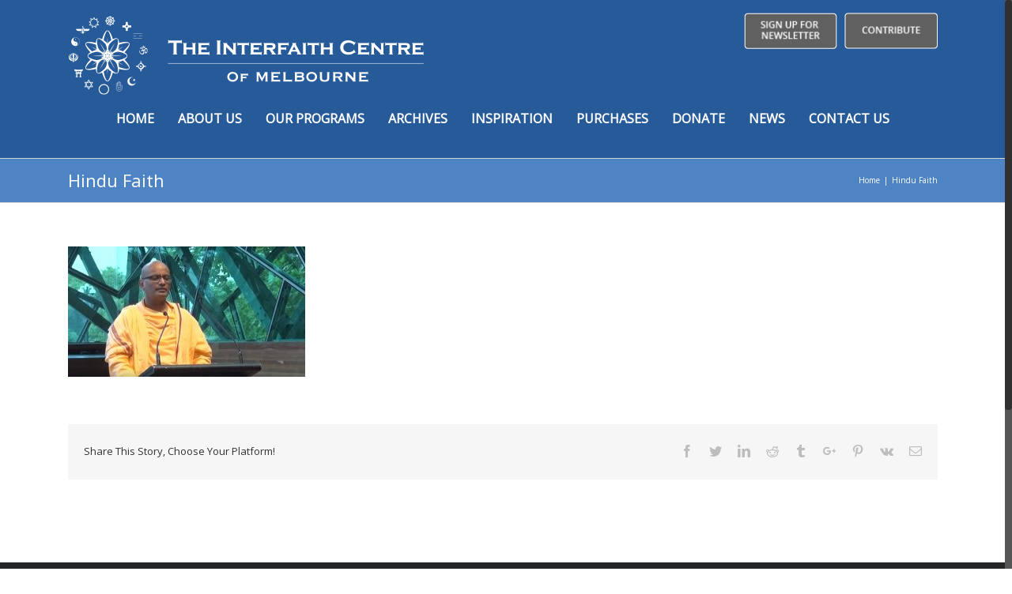

--- FILE ---
content_type: text/css
request_url: https://interfaithcentre.org.au/wp-content/themes/Avada-Child-Theme/style.css?ver=1.0.0
body_size: 1319
content:
/*
Theme Name: Avada Child
Description: Child theme for Avada theme
Author: ThemeFusion
Author URI: https://theme-fusion.com
Template: Avada
Version: 1.0.0
Text Domain:  Avada
*/
.button.gform_button, input[type=submit], .tribe-events-button {
	    background: #265a98 !important;
    color: #fff !important;
}
.hide{
	display:none;
}

.fusion-page-title-captions{width: auto !important;}

.flyerbutton {
       z-index: 8;
    text-transform: uppercase;
    min-width: 142px;
    max-width: 142px;
    white-space: normal;
    font-size: 13px !important;
    line-height: 15px;
    font-weight: 300;
    color: rgb(242, 242, 242);
    font-family: Roboto;
    padding: 14px 30px;
    border-color: rgb(254, 254, 254);
    border-style: solid;
    border-width: 1px;
    border-radius: 4px;
    outline: none;
    box-shadow: none;
    box-sizing: border-box;
    cursor: pointer;
    visibility: inherit;
    transition: none 0s ease 0s;
    /* border-radius: 0px; */
    font-style: normal;
    background-color: rgb(96, 96, 96);
    margin: 0px;
    letter-spacing: 0px;
    min-height: 0px;
    max-height: none;
    opacity: 1;
    transform-origin: 50% 50% 0px;
    transform: matrix3d(1, 0, 0, 0, 0, 1, 0, 0, 0, 0, 1, 0, 0, 0, 0, 1);
    top: -4px;
    left: 10px;
position: relative;
	display:none !important;
}

--- FILE ---
content_type: text/css
request_url: https://interfaithcentre.org.au/wp-content/uploads/avada-styles/avada-1015.css?timestamp=1755272638&ver=6.8.3
body_size: 161295
content:
/********* Compiled - Do not edit *********/
@font-face{font-family:;src:;font-weight: normal;font-style: normal;}.Avada_403{color:green;}body,html,html body.custom-background{background-color:#ffffff;}#main,#slidingbar,.fusion-footer-copyright-area,.fusion-footer-widget-area,.fusion-page-title-bar,.fusion-secondary-header,.header-v4 #small-nav,.header-v5 #small-nav,.sticky-header .sticky-shadow,.tfs-slider .slide-content-container{padding-left:30px;padding-right:30px;}.width-100 .fusion-section-separator,.width-100 .nonhundred-percent-fullwidth{padding-left:30px;padding-right:30px;margin-left:-30px;margin-right:-30px;}.width-100 .fullwidth-box,.width-100 .fusion-section-separator{margin-left:-30px!important;margin-right:-30px!important;}.fusion-mobile-menu-design-modern .fusion-mobile-nav-holder li a{padding-left:30px;padding-right:30px;}.fusion-mobile-menu-design-modern .fusion-mobile-nav-holder .fusion-mobile-nav-item .fusion-open-submenu{padding-right:35px;}.fusion-mobile-menu-design-modern .fusion-mobile-nav-holder .fusion-mobile-nav-item a{padding-left:30px;padding-right:30px;}.fusion-mobile-menu-design-modern .fusion-mobile-nav-holder .fusion-mobile-nav-item li a{padding-left:39px;}.fusion-mobile-menu-design-modern .fusion-mobile-nav-holder .fusion-mobile-nav-item li li a{padding-left:48px;}.fusion-mobile-menu-design-modern .fusion-mobile-nav-holder .fusion-mobile-nav-item li li li a{padding-left:57px;}.fusion-mobile-menu-design-modern .fusion-mobile-nav-holder .fusion-mobile-nav-item li li li li a{padding-left:66px;}.event-is-recurring:hover,.tooltip-shortcode,a:hover{color:#4e84c4;}#main .about-author .title a:hover,#main .post h2 a:hover,#slidingbar-area .fusion-accordian .panel-title a:hover,#slidingbar-area .widget li.recentcomments:hover:before,#slidingbar-area ul li a:hover,#tribe-events-content .tribe-events-sub-nav li a:hover,#tribe_events_filters_wrapper .tribe_events_slider_val,#wrapper .fusion-widget-area .current-menu-item > a,#wrapper .fusion-widget-area .current-menu-item > a:before,#wrapper .fusion-widget-area .current_page_item > a,#wrapper .fusion-widget-area .current_page_item > a:before,#wrapper .jtwt .jtwt_tweet a:hover,.content-box-percentage,.fusion-accordian .panel-title a:hover,.fusion-content-widget-area .widget .recentcomments:hover:before,.fusion-content-widget-area .widget li a:hover,.fusion-content-widget-area .widget li a:hover:before,.fusion-content-widget-area .widget_archive li a:hover:before,.fusion-content-widget-area .widget_categories li a:hover,.fusion-content-widget-area .widget_categories li a:hover:before,.fusion-content-widget-area .widget_links li a:hover:before,.fusion-content-widget-area .widget_nav_menu li a:hover:before,.fusion-content-widget-area .widget_pages li a:hover:before,.fusion-content-widget-area .widget_recent_entries li a:hover:before,.fusion-copyright-notice a:hover,.fusion-date-and-formats .fusion-format-box i,.fusion-filters .fusion-filter.fusion-active a,.fusion-footer-widget-area .fusion-accordian .panel-title a:hover,.fusion-footer-widget-area .fusion-tabs-widget .tab-holder .news-list li .post-holder a:hover,.fusion-footer-widget-area .widget li a:hover:before,.fusion-footer-widget-area .widget li.recentcomments:hover:before,.fusion-footer-widget-area a:hover,.fusion-footer-widget-area ul li a:hover,.fusion-login-box a:hover,.fusion-popover,.fusion-read-more:hover:after,.gform_wrapper span.ginput_product_price,.gform_wrapper span.ginput_total,.ginput_shipping_price,.more a:hover:after,.pagination-next:hover:after,.pagination-prev:hover:before,.price > .amount,.price ins .amount,.project-content .project-info .project-info-box a:hover,.side-nav .arrow:hover:after,.side-nav li.current_page_ancestor > a,.side-nav ul > li.current_page_item > a,.single-navigation a[rel=next]:hover:after,.single-navigation a[rel=prev]:hover:before,.slidingbar-area .widget li a:hover:before,.slidingbar-area a:hover,.star-rating span:before,.star-rating:before,.tooltip-shortcode,.tribe-events-gmap:hover:after,.tribe-events-gmap:hover:before,.tribe-events-nav-next a:hover:before, .tribe-events-nav-next a:hover:after,.tribe-events-nav-previous a:hover:before, .tribe-events-nav-previous a:hover:after,.tribe-mini-calendar-event .list-date .list-dayname,h5.toggle:hover a,span.dropcap{color:#4e84c4;}.fusion-accordian .panel-title a:hover .fa-fusion-box{background-color:#4e84c4 !important;border-color:#4e84c4 !important;}.fusion-content-widget-area .fusion-image-wrapper .fusion-rollover .fusion-rollover-content a:hover{color:#333333;}.star-rating span:before,.star-rating:before{color:#4e84c4;}#slidingbar-area .tagcloud a:hover,.fusion-footer-widget-area .tagcloud a:hover,.tagcloud a:hover{color:#FFFFFF;text-shadow:none;-webkit-text-shadow:none;-moz-text-shadow:none;}#nav ul li > a:hover,#sticky-nav ul li > a:hover,#wrapper .fusion-tabs-widget .tab-holder .tabs li.active a,#wrapper .fusion-tabs.classic .nav-tabs > li.active .tab-link,#wrapper .fusion-tabs.classic .nav-tabs > li.active .tab-link:focus,#wrapper .fusion-tabs.classic .nav-tabs > li.active .tab-link:hover,#wrapper .fusion-tabs.vertical-tabs.classic .nav-tabs > li.active .tab-link,#wrapper .post-content blockquote,.fusion-filters .fusion-filter.fusion-active a,.fusion-hide-pagination-text .pagination-next:hover,.fusion-hide-pagination-text .pagination-prev:hover,.pagination .current,.pagination a.inactive:hover,.progress-bar-content,.reading-box,.tagcloud a:hover{border-color:#4e84c4;}#wrapper .side-nav li.current_page_item a{border-right-color:#4e84c4;border-left-color:#4e84c4;}#toTop:hover,#tribe-events-content .tribe-events-tooltip h4,#wrapper .search-table .search-button input[type="submit"]:hover,.circle-yes ul li:before,.fusion-accordian .panel-title .active .fa-fusion-box,.fusion-date-and-formats .fusion-date-box,.pagination .current,.progress-bar-content,.table-2 table thead,.tagcloud a:hover,.tribe-events-calendar td.tribe-events-present div[id*=tribe-events-daynum-],.tribe-events-calendar td.tribe-events-present div[id*=tribe-events-daynum-]>a,.tribe-events-calendar thead th,.tribe-events-list-separator-month,.tribe-mini-calendar-event .list-date,ul.arrow li:before,ul.circle-yes li:before{background-color:#4e84c4;}#fusion-gmap-container,#main,#sliders-container,#wrapper,.fusion-separator .icon-wrapper,body,html{background-color:#ffffff;}.fusion-footer-widget-area{background-color:#4e84c4;border-color:#4e84c4;border-top-width:0px;padding-top:43px;padding-bottom:40px;}#wrapper .fusion-footer-widget-area .fusion-tabs-widget .tab-holder .tabs li{border-color:#4e84c4;}.fusion-footer-copyright-area{background-color:#4e84c4;border-color:#4e84c4;border-top-width:0px;padding-top:24px;padding-bottom:24px;}.sep-boxed-pricing .panel-heading{background-color:#a0ce4e;border-color:#a0ce4e;}.full-boxed-pricing.fusion-pricing-table .standout .panel-heading h3,.fusion-pricing-table .panel-body .price .decimal-part,.fusion-pricing-table .panel-body .price .integer-part{color:#a0ce4e;}.fusion-image-wrapper .fusion-rollover{background-image:linear-gradient(top, rgba(38,90,152,0.8) 0%, #265a98 100%);background-image:-webkit-gradient(linear, left top, left bottom, color-stop(0, rgba(38,90,152,0.8)), color-stop(1, #265a98));background-image:filter: progid:DXImageTransform.Microsoft.gradient(startColorstr=#265a98, endColorstr=#265a98), progid: DXImageTransform.Microsoft.Alpha(Opacity=0);background-image:-webkit-linear-gradient(top, rgba(38,90,152,0.8) 0%, #265a98 100%);background-image:-moz-linear-gradient(top, rgba(38,90,152,0.8) 0%, #265a98 100%);background-image:-ms-linear-gradient(top, rgba(38,90,152,0.8) 0%, #265a98 100%);background-image:-o-linear-gradient(top, rgba(38,90,152,0.8) 0%, #265a98 100%);}.no-cssgradients .fusion-image-wrapper .fusion-rollover{background:#265a98;}.fusion-image-wrapper:hover .fusion-rollover{filter:progid:DXImageTransform.Microsoft.gradient(startColorstr=#265a98, endColorstr=#265a98), progid: DXImageTransform.Microsoft.Alpha(Opacity=100);}#main .comment-submit,#reviews input#submit,#tribe-bar-form .tribe-bar-submit input[type=submit],#tribe-events .tribe-events-button,#tribe_events_filter_control #tribe_events_filters_reset,#tribe_events_filter_control #tribe_events_filters_toggle,.button-default,.button.default,.comment-form input[type="submit"],.fusion-button-default,.fusion-portfolio-one .fusion-button,.gform_page_footer input[type="button"],.gform_wrapper .button,.gform_wrapper .gform_button,.post-password-form input[type="submit"],.ticket-selector-submit-btn[type=submit],.tribe-events-tickets .button{background:#a0ce4e;color:#ffffff;filter:progid:DXImageTransform.Microsoft.gradient(startColorstr=#a0ce4e, endColorstr=#a0ce4e);transition:all .2s;-webkit-transition:all .2s;-moz-transition:all .2s;-ms-transition:all .2s;-o-transition:all .2s;}.link-type-button-bar .fusion-read-more,.no-cssgradients #main .comment-submit,.no-cssgradients #reviews input#submit,.no-cssgradients #tribe-bar-form .tribe-bar-submit input[type=submit],.no-cssgradients #tribe-events .tribe-events-button,.no-cssgradients #tribe_events_filter_control #tribe_events_filters_reset,.no-cssgradients #tribe_events_filter_control #tribe_events_filters_toggle,.no-cssgradients .button-default,.no-cssgradients .button.default,.no-cssgradients .comment-form input[type="submit"],.no-cssgradients .fusion-button-default,.no-cssgradients .fusion-portfolio-one .fusion-button,.no-cssgradients .gform_page_footer input[type="button"],.no-cssgradients .gform_wrapper .button,.no-cssgradients .gform_wrapper .gform_button,.no-cssgradients .post-password-form input[type="submit"],.no-cssgradients .ticket-selector-submit-btn[type="submit"],.no-cssgradients .tribe-events-tickets .button{background:#a0ce4e;}#main .comment-submit:hover,#reviews input#submit:hover,#tribe-bar-form .tribe-bar-submit input[type=submit]:hover,#tribe-events .tribe-events-button:hover,#tribe_events_filter_control #tribe_events_filters_reset:hover,#tribe_events_filter_control #tribe_events_filters_toggle:hover,.button-default:hover,.button.default:hover,.comment-form input[type="submit"]:hover,.fusion-button-default:hover,.fusion-portfolio-one .fusion-button:hover,.gform_page_footer input[type="button"]:hover,.gform_wrapper .button:hover,.gform_wrapper .gform_button:hover,.post-password-form input[type="submit"]:hover,.ticket-selector-submit-btn[type="submit"]:hover,.tribe-events-tickets .button:hover{background:#96c346;color:#ffffff;filter:progid:DXImageTransform.Microsoft.gradient(startColorstr=#96c346, endColorstr=#96c346);}.no-cssgradients #main .comment-submit:hover,.no-cssgradients #reviews input#submit:hover,.no-cssgradients #tribe-bar-form .tribe-bar-submit input[type=submit]:hover,.no-cssgradients #tribe-events .tribe-events-button:hover,.no-cssgradients #tribe_events_filter_control #tribe_events_filters_reset:hover,.no-cssgradients #tribe_events_filter_control #tribe_events_filters_toggle:hover,.no-cssgradients .button-default:hover,.no-cssgradients .comment-form input[type="submit"]:hover,.no-cssgradients .fusion-button-default:hover,.no-cssgradients .fusion-portfolio-one .fusion-button:hover,.no-cssgradients .gform_page_footer input[type="button"]:hover,.no-cssgradients .gform_wrapper .button:hover,.no-cssgradients .gform_wrapper .gform_button:hover,.no-cssgradients .ticket-selector-submit-btn[type="submit"]:hover,.no-cssgradients .tribe-events-tickets .button:hover,.no-cssgradinets .button.default:hover,.no-cssgradinets .post-password-form input[type="submit"]:hover{background:#96c346 !important;}.link-type-button-bar .fusion-read-more,.link-type-button-bar .fusion-read-more:after,.link-type-button-bar .fusion-read-more:before{color:#ffffff;}.link-type-button-bar .fusion-read-more:hover,.link-type-button-bar .fusion-read-more:hover:after,.link-type-button-bar .fusion-read-more:hover:before,.link-type-button-bar.link-area-box:hover .fusion-read-more,.link-type-button-bar.link-area-box:hover .fusion-read-more:after,.link-type-button-bar.link-area-box:hover .fusion-read-more:before{color:#ffffff !important;}.fusion-image-wrapper .fusion-rollover .fusion-rollover-gallery,.fusion-image-wrapper .fusion-rollover .fusion-rollover-link{background-color:#ffffff;background:none;width:calc(15px * 1.5);height:calc(15px * 1.5);}.fusion-image-wrapper .fusion-rollover .fusion-rollover-content .fusion-product-buttons a:before,.fusion-image-wrapper .fusion-rollover .fusion-rollover-content .fusion-rollover-categories,.fusion-image-wrapper .fusion-rollover .fusion-rollover-content .fusion-rollover-categories a,.fusion-image-wrapper .fusion-rollover .fusion-rollover-content .fusion-rollover-title a,.fusion-image-wrapper .fusion-rollover .fusion-rollover-content .price *,.fusion-image-wrapper .fusion-rollover .fusion-rollover-content a,.fusion-rollover .fusion-rollover-content .fusion-rollover-title{color:#ffffff;}.fusion-page-title-bar{border-color:#d2d3d4;background-image:url("//192.163.251.234/~interfaith/wp-content/themes/Avada/assets/images/page_title_bg.png");background-color:#4e84c4;height:57px;}#slidingbar-area .widget-title,#slidingbar-area h3,.fusion-footer-widget-area .widget-title,.fusion-footer-widget-area h3{font-family:'PT Sans';font-size:13px;font-weight:400;line-height:1.5;letter-spacing:0px;}.fusion-footer-copyright-area > .fusion-row,.fusion-footer-widget-area > .fusion-row{padding-left:0px;padding-right:0px;}.layout-wide-mode .fusion-footer-copyright-area > .fusion-row,.layout-wide-mode .fusion-footer-widget-area > .fusion-row{max-width:100% !important;}.fontawesome-icon.circle-yes{background-color:#333333;}.content-box-shortcode-timeline,.fontawesome-icon.circle-yes{border-color:#333333;}.fontawesome-icon,.fontawesome-icon.circle-yes,.post-content .error-menu li:after,.post-content .error-menu li:before{color:#ffffff;}.fusion-title .title-sep,.fusion-title.sep-underline,.product .product-border{border-color:#e0dede;}.tribe-events-single .related-posts .fusion-title .title-sep{border-color:#e0dede;}.checkout .payment_methods .payment_box,.post-content blockquote,.review blockquote q{background-color:#f6f6f6;}.fusion-testimonials .author:after{border-top-color:#f6f6f6;}.post-content blockquote,.review blockquote q{color:#747474;}#nav ul li ul li a,#reviews #comments > h2,#sticky-nav ul li ul li a,#wrapper #nav ul li ul li > a,#wrapper #sticky-nav ul li ul li > a,.avada-container h3,.comment-form input[type="submit"],.ei-title h3,.fusion-blog-shortcode .fusion-timeline-date,.fusion-image-wrapper .fusion-rollover .fusion-rollover-content .fusion-rollover-categories,.fusion-image-wrapper .fusion-rollover .fusion-rollover-content .fusion-rollover-title,.fusion-image-wrapper .fusion-rollover .fusion-rollover-content .price,.fusion-image-wrapper .fusion-rollover .fusion-rollover-content a,.fusion-load-more-button,.fusion-main-menu .sub-menu,.fusion-main-menu .sub-menu li a,.fusion-megamenu-widgets-container,.fusion-megamenu-wrapper .fusion-megamenu-submenu > a:hover,.fusion-page-title-bar h3,.gform_page_footer input[type="button"],.gform_page_footer input[type=button],.gform_wrapper .button,.gform_wrapper .gfield_description,.gform_wrapper .gform_button,.gform_wrapper label,.meta .fusion-date,.more,.post-content blockquote,.review blockquote div strong,.review blockquote q,.ticket-selector-submit-btn[type=submit],body{font-family:'Open Sans';font-weight:400;letter-spacing:0px;}#nav ul li ul li a,#reviews #comments > h2,#side-header .fusion-contact-info,#side-header .header-social .top-menu,#sticky-nav ul li ul li a,#wrapper #nav ul li ul li > a,#wrapper #sticky-nav ul li ul li > a,.avada-container h3,.comment-form input[type="submit"],.ei-title h3,.fusion-accordian .panel-body,.fusion-image-wrapper .fusion-rollover .fusion-rollover-content .fusion-rollover-categories,.fusion-image-wrapper .fusion-rollover .fusion-rollover-content .fusion-rollover-title,.fusion-image-wrapper .fusion-rollover .fusion-rollover-content .price,.fusion-image-wrapper .fusion-rollover .fusion-rollover-content a,.fusion-main-menu .sub-menu,.fusion-main-menu .sub-menu li a,.fusion-megamenu-widgets-container,.fusion-megamenu-wrapper .fusion-megamenu-submenu > a:hover,.fusion-page-title-bar h3,.gform_page_footer input[type=button],.meta .fusion-date,.more,.post-content blockquote,.review blockquote div strong,.review blockquote q,.ticket-selector-submit-btn[type=submit],body{line-height:1.5;}#slidingbar-area .slide-excerpt h2,#slidingbar-area ul,.counter-box-content,.fusion-alert,.fusion-blog-layout-timeline .fusion-timeline-date,.fusion-footer-widget-area .slide-excerpt h2,.fusion-footer-widget-area ul,.fusion-progressbar .progress-title,.fusion-tabs-widget .tab-holder .news-list li .post-holder .meta,.fusion-tabs-widget .tab-holder .news-list li .post-holder a,.gform_wrapper .gfield_description,.gform_wrapper label,.jtwt .jtwt_tweet,.post-content blockquote,.project-content .project-info h4,.review blockquote q,.sidebar .jtwt .jtwt_tweet,.sidebar .slide-excerpt h2,.tribe-events-loop .tribe-events-event-meta,body{font-size:15px;}#reviews #comments > h2,#wrapper .fusion-tabs-widget .tab-holder .news-list li .post-holder .meta,#wrapper .meta,.fusion-blog-timeline-layout .fusion-timeline-date,.fusion-main-menu .fusion-custom-menu-item-contents,.fusion-rollover .price .amount,.post .post-content,.post-content blockquote,.project-content .project-info h4,.review blockquote div,.search input,.sidebar .fusion-tabs-widget .tab-holder .tabs li a,.sidebar .jtwt,.sidebar .widget .recentcomments,.sidebar .widget_archive li,.sidebar .widget_categories li,.sidebar .widget_layered_nav li,.sidebar .widget_links li,.sidebar .widget_meta li,.sidebar .widget_nav_menu li,.sidebar .widget_pages li,.sidebar .widget_product_categories li,.sidebar .widget_recent_entries li,.title-row,body,body .sidebar .fusion-tabs-widget .tab-holder .tabs li a{color:#747474;}#slidingbar-area h3,#tribe-bar-form .tribe-bar-submit input[type=submit],#tribe-events .tribe-events-button,#tribe_events_filter_control #tribe_events_filters_reset,#tribe_events_filter_control #tribe_events_filters_toggle,.avada-container h3,.comment-form input[type="submit"],.fusion-footer-widget-area h3,.fusion-load-more-button,.gform_page_footer input[type="button"],.gform_wrapper .button,.gform_wrapper .gform_button,.project-content .project-info h4,.review blockquote div strong,.ticket-selector-submit-btn[type="submit"]{font-weight:bold;}.meta .fusion-date,.post-content blockquote,.review blockquote q{font-style:italic;}.fusion-page-title-bar .fusion-breadcrumbs,.fusion-page-title-bar .fusion-breadcrumbs li,.fusion-page-title-bar .fusion-breadcrumbs li a{font-size:10px;}#wrapper .side-nav li a{font-size:14px;}.sidebar .widget h4{font-size:13px;}.fusion-main-menu > ul > li > a,.side-nav li a{font-family:'Open Sans';font-size:14px;font-weight:400;letter-spacing:0px;}.fusion-main-menu-cart .fusion-widget-cart-number{font-family:'Open Sans';}.single-tribe_events .sidebar .tribe-events-single-section-title,.single-tribe_events .sidebar .tribe-events-tickets-title,.single-tribe_events .sidebar .widget h4{font-size:17px;}.single-tribe_events .sidebar,.single-tribe_events .tribe-events-event-meta{font-size:14px;}#slidingbar-area .widget-title,#slidingbar-area h3{font-size:13px;line-height:13px;}.fusion-copyright-notice{font-size:12px;}#main .fusion-row,#slidingbar-area .fusion-row,.fusion-footer-copyright-area .fusion-row,.fusion-footer-widget-area .fusion-row,.fusion-page-title-row,.tfs-slider .slide-content-container .slide-content{max-width:1100px;}#wrapper #main .fusion-portfolio-content > h2.entry-title,#wrapper #main .fusion-post-content > .blog-shortcode-post-title,#wrapper #main .fusion-post-content > h2.entry-title,#wrapper #main .post > h2.entry-title,#wrapper .fusion-events-shortcode .fusion-events-meta h2{font-size:18px;line-height:27px;}#wrapper #main #comments .fusion-title h3,#wrapper #main #respond .fusion-title h3,#wrapper #main .about-author .fusion-title h3,#wrapper #main .related-posts .fusion-title h3,#wrapper #main .related.products .fusion-title h3{font-size:18px;line-height:1.5;}.ei-title h2{font-size:42px;line-height:1.5;color:#333333;}.ei-title h3{font-size:20px;line-height:1.5;color:#747474;}#wrapper .fusion-events-shortcode .fusion-events-meta h4,.fusion-carousel-meta,.fusion-image-wrapper .fusion-rollover .fusion-rollover-content .fusion-rollover-categories,.fusion-image-wrapper .fusion-rollover .fusion-rollover-content .fusion-rollover-categories a,.fusion-recent-posts .columns .column .meta,.fusion-single-line-meta{font-size:12px;line-height:1.5;}.fusion-carousel-meta,.fusion-meta,.fusion-meta-info,.fusion-recent-posts .columns .column .meta,.post .single-line-meta{font-size:12px;}.fusion-image-wrapper .fusion-rollover .fusion-rollover-content .fusion-product-buttons a,.product-buttons a{font-size:;line-height:1.5;padding-left:;}.fusion-image-wrapper .fusion-rollover .fusion-rollover-content .fusion-product-buttons a:before,.product-buttons a:before{margin-left:-;}.page-links,.pagination,.pagination .pagination-next,.pagination .pagination-prev{font-size:12px;}.fusion-page-title-bar h1,.fusion-page-title-bar h3{color:#ffffff;}.sep-boxed-pricing .panel-heading h3{color:#333333;}.full-boxed-pricing.fusion-pricing-table .panel-heading h3{color:#333333;}#main .post h2 a,#tribe-events-content .tribe-events-sub-nav li a,.about-author .title a,.event-is-recurring,.fusion-content-widget-area .widget .recentcomments,.fusion-content-widget-area .widget li a,.fusion-content-widget-area .widget_categories li,.fusion-load-more-button,.fusion-rollover a,.project-content .project-info .project-info-box a,.shop_attributes tr th,.single-navigation a[rel="next"]:after,.single-navigation a[rel="prev"]:before,body a,body a:after,body a:before{color:#333333;}body #toTop:before{color:#fff;}.single-tribe_events .fusion-content-widget-area .widget li a,.single-tribe_events .fusion-content-widget-area .widget li a:after,.single-tribe_events .fusion-content-widget-area .widget li a:before,.single-tribe_events .sidebar a,.single-tribe_events .sidebar a:after,.single-tribe_events .sidebar a:before{color:#333333;}.single-tribe_events .fusion-content-widget-area .widget li a:hover,.single-tribe_events .fusion-content-widget-area .widget li a:hover:after,.single-tribe_events .fusion-content-widget-area .widget li a:hover:before,.single-tribe_events .sidebar a:hover,.single-tribe_events .sidebar a:hover:after,.single-tribe_events .sidebar a:hover:before{color:#4e84c4;}.fusion-page-title-bar .fusion-breadcrumbs,.fusion-page-title-bar .fusion-breadcrumbs a{color:#ffffff;}#slidingbar-area .fusion-title > *,#slidingbar-area .widget-title,#slidingbar-area h3{color:#dddddd;}#slidingbar-area,#slidingbar-area .fusion-column,#slidingbar-area .jtwt,#slidingbar-area .jtwt .jtwt_tweet,#slidingbar-area .widget li.recentcomments,#slidingbar-area .widget_archive li,#slidingbar-area .widget_categories li,#slidingbar-area .widget_layered_nav li,#slidingbar-area .widget_links li,#slidingbar-area .widget_meta li,#slidingbar-area .widget_nav_menu li,#slidingbar-area .widget_pages li,#slidingbar-area .widget_product_categories li,#slidingbar-area .widget_recent_entries li{color:#8C8989;} #slidingbar-area .jtwt .jtwt_tweet a,#slidingbar-area .fusion-accordian .panel-title a,#wrapper #slidingbar-area .fusion-tabs-widget .tab-holder .tabs li a,.slidingbar-area .widget li a:before,.slidingbar-area a{color:#bfbfbf;}.sidebar .widget .heading h4,.sidebar .widget h4{color:#333333;}.single-tribe_events .sidebar .tribe-events-single-section-title,.single-tribe_events .sidebar .tribe-events-tickets-title,.single-tribe_events .sidebar .widget .heading h4,.single-tribe_events .sidebar .widget h4{color:#333333;}.single-tribe_events .sidebar{color:#747474;}.single-tribe_events #wrapper .fusion-tabs-widget .tab-holder,.single-tribe_events .fusion-content-widget-area .widget .recentcomments,.single-tribe_events .fusion-content-widget-area .widget li a,.single-tribe_events .fusion-content-widget-area .widget_archive li,.single-tribe_events .fusion-content-widget-area .widget_categories li,.single-tribe_events .fusion-content-widget-area .widget_links li,.single-tribe_events .fusion-content-widget-area .widget_meta li,.single-tribe_events .fusion-content-widget-area .widget_nav_menu li,.single-tribe_events .fusion-content-widget-area .widget_pages li,.single-tribe_events .fusion-content-widget-area .widget_recent_entries li,.single-tribe_events .sidebar .tagcloud a,.single-tribe_events .sidebar .tribe-events-list-widget ol li,.single-tribe_events .sidebar .tribe-events-meta-group dd,.single-tribe_events .sidebar .tribe-events-tickets td,.single-tribe_events .sidebar .tribe-events-venue-widget li,.single-tribe_events .sidebar .tribe-mini-calendar-event{border-color:#e8e8e8;}.sidebar .widget .heading .widget-title,.sidebar .widget .widget-title{background-color:rgba(255,255,255,0);}.single-tribe_events .sidebar .tribe-events-single-section-title,.single-tribe_events .sidebar .tribe-events-tickets-title,.single-tribe_events .sidebar .widget .heading .widget-title,.single-tribe_events .sidebar .widget .widget-title{background-color:#aace4e;padding:9px 15px;}.fusion-footer-widget-area .widget-title,.fusion-footer-widget-area h3,.fusion-footer-widget-column .product-title{color:#dddddd;}.fusion-copyright-notice,.fusion-footer-widget-area,.fusion-footer-widget-area .jtwt,.fusion-footer-widget-area .jtwt .jtwt_tweet,.fusion-footer-widget-area .widget li.recentcomments,.fusion-footer-widget-area .widget_archive li,.fusion-footer-widget-area .widget_categories li,.fusion-footer-widget-area .widget_layered_nav li,.fusion-footer-widget-area .widget_links li,.fusion-footer-widget-area .widget_meta li,.fusion-footer-widget-area .widget_nav_menu li,.fusion-footer-widget-area .widget_pages li,.fusion-footer-widget-area .widget_product_categories li,.fusion-footer-widget-area .widget_recent_entries li,.fusion-footer-widget-area article.col{color:#fff9f9;}#wrapper .fusion-footer-widget-area .fusion-tabs-widget .tab-holder .tabs li a,.fusion-copyright-notice a,.fusion-footer-widget-area .fusion-accordian .panel-title a,.fusion-footer-widget-area .fusion-tabs-widget .tab-holder .news-list li .post-holder a,.fusion-footer-widget-area .jtwt .jtwt_tweet a,.fusion-footer-widget-area .widget li a:before,.fusion-footer-widget-area a{color:#BFBFBF;}#customer_login .col-1,#customer_login .col-2,#customer_login h2,#customer_login_box,#reviews li .comment-text,#small-nav,#wrapper .fusion-tabs-widget .tab-holder,#wrapper .side-nav li a,#wrapper .side-nav li.current_page_item li a,.avada-skin-rev,.chzn-container-single .chzn-single,.chzn-container-single .chzn-single div,.chzn-drop,.commentlist .the-comment,.es-carousel-wrapper.fusion-carousel-small .es-carousel ul li img,.fusion-accordian .fusion-panel,.fusion-author .fusion-author-social,.fusion-blog-layout-grid .post .flexslider,.fusion-blog-layout-grid .post .fusion-content-sep,.fusion-blog-layout-grid .post .post-wrapper,.fusion-content-widget-area .tribe-events-list-widget ol li,.fusion-content-widget-area .tribe-events-venue-widget li,.fusion-content-widget-area .tribe-mini-calendar-event,.fusion-content-widget-area .widget .recentcomments,.fusion-content-widget-area .widget li a,.fusion-content-widget-area .widget li a:before,.fusion-content-widget-area .widget_archive li,.fusion-content-widget-area .widget_categories li,.fusion-content-widget-area .widget_links li,.fusion-content-widget-area .widget_meta li,.fusion-content-widget-area .widget_nav_menu li,.fusion-content-widget-area .widget_pages li,.fusion-content-widget-area .widget_recent_entries li,.fusion-counters-box .fusion-counter-box .counter-box-border,.fusion-filters,.fusion-hide-pagination-text .pagination-next,.fusion-hide-pagination-text .pagination-prev,.fusion-layout-timeline .post,.fusion-layout-timeline .post .flexslider,.fusion-layout-timeline .post .fusion-content-sep,.fusion-portfolio .fusion-portfolio-boxed .fusion-content-sep,.fusion-portfolio .fusion-portfolio-boxed .fusion-portfolio-post-wrapper,.fusion-portfolio-one .fusion-portfolio-boxed .fusion-portfolio-post-wrapper,.fusion-tabs.vertical-tabs.clean .nav-tabs li .tab-link,.fusion-timeline-arrow,.fusion-timeline-date,.input-radio,.ls-avada,.page-links a,.pagination a.inactive,.panel.entry-content,.post .fusion-meta-info,.price_slider_wrapper,.progress-bar,.project-content .project-info .project-info-box,.search-page-search-form,.sep-dashed,.sep-dotted,.sep-double,.sep-single,.side-nav,.side-nav li a,.sidebar .tribe-events-list-widget ol li,.sidebar .tribe-events-venue-widget li,.sidebar .tribe-mini-calendar-event,.single-navigation,.table,.table > tbody > tr > td,.table > tbody > tr > th,.table > tfoot > tr > td,.table > tfoot > tr > th,.table > thead > tr > td,.table > thead > tr > th,.table-1 table,.table-1 table th,.table-1 tr td,.table-2 table thead,.table-2 tr td,.tabs-vertical .tabs-container .tab_content,.tabs-vertical .tabset,.tagcloud a,.tkt-slctr-tbl-wrap-dv table,.tkt-slctr-tbl-wrap-dv tr td,h5.toggle.active + .toggle-content,tr td{border-color:#e0dede;}.price_slider_wrapper .ui-widget-content{background-color:#e0dede;}.gform_wrapper .gsection{border-bottom:1px dotted #e0dede;}.fusion-load-more-button.fusion-blog-button{background-color:#ebeaea;}.fusion-load-more-button.fusion-blog-button:hover{background-color:rgba(235,234,234,0.8);}.fusion-load-more-button.fusion-blog-button,.fusion-load-more-button.fusion-blog-button:hover{color:#333;}.fusion-load-more-button.fusion-portfolio-button{background-color:#ebeaea;}.fusion-load-more-button.fusion-portfolio-button:hover{background-color:rgba(235,234,234,0.8);}.fusion-load-more-button.fusion-portfolio-button,.fusion-load-more-button.fusion-portfolio-button:hover{color:#333;}.sb-toggle-wrapper .sb-toggle:after{color:#ffffff;}#slidingbar-area .product_list_widget li,#slidingbar-area .widget li.recentcomments,#slidingbar-area .widget_archive li,#slidingbar-area .widget_categories li,#slidingbar-area .widget_layered_nav li,#slidingbar-area .widget_links li,#slidingbar-area .widget_meta li,#slidingbar-area .widget_nav_menu li,#slidingbar-area .widget_pages li,#slidingbar-area .widget_product_categories li,#slidingbar-area .widget_recent_entries ul li{border-bottom-color:#282A2B;}#slidingbar-area .fusion-accordian .fusion-panel,#slidingbar-area .tagcloud a,#slidingbar-area .tribe-events-list-widget ol li,#slidingbar-area .tribe-events-venue-widget li,#slidingbar-area .tribe-mini-calendar-event,#wrapper #slidingbar-area .fusion-tabs-widget .tab-holder,#wrapper #slidingbar-area .fusion-tabs-widget .tab-holder .news-list li{border-color:#282A2B;}#wrapper .fusion-footer-widget-area .fusion-tabs-widget .tab-holder,#wrapper .fusion-footer-widget-area .fusion-tabs-widget .tab-holder .news-list li,.fusion-footer-widget-area .fusion-accordian .fusion-panel,.fusion-footer-widget-area .product_list_widget li,.fusion-footer-widget-area .tagcloud a,.fusion-footer-widget-area .tribe-events-list-widget ol li,.fusion-footer-widget-area .tribe-events-venue-widget li,.fusion-footer-widget-area .tribe-mini-calendar-event,.fusion-footer-widget-area .widget li.recentcomments,.fusion-footer-widget-area .widget_archive li,.fusion-footer-widget-area .widget_categories li,.fusion-footer-widget-area .widget_layered_nav li,.fusion-footer-widget-area .widget_links li,.fusion-footer-widget-area .widget_meta li,.fusion-footer-widget-area .widget_nav_menu li,.fusion-footer-widget-area .widget_pages li,.fusion-footer-widget-area .widget_product_categories li,.fusion-footer-widget-area .widget_recent_entries li,.fusion-footer-widget-area ul li{border-color:#4e84c4;}#comment-input input,#comment-textarea textarea,#tribe-bar-form input[type=text],#wrapper .search-table .search-field input,.avada-select .select2-container .select2-choice,.avada-select .select2-container .select2-choice2,.avada-select-parent select,.chzn-container .chzn-drop,.chzn-container-single .chzn-single,.comment-form-comment textarea,.gform_wrapper .gfield input[type="email"],.gform_wrapper .gfield input[type="number"],.gform_wrapper .gfield input[type="password"],.gform_wrapper .gfield input[type="password"] input[type="number"],.gform_wrapper .gfield input[type="tel"],.gform_wrapper .gfield input[type="text"],.gform_wrapper .gfield input[type="url"],.gform_wrapper .gfield select,.gform_wrapper .gfield textarea,.gform_wrapper .gfield_select[multiple=multiple],.input-text,.main-nav-search-form input,.post-password-form label input[type="password"],.search-page-search-form input,.tribe-bar-disabled #tribe-bar-form .tribe-bar-filters input[type=text],input.s,input[type="email"],input[type="text"],select,textarea{background-color:#ffffff;}#wrapper .select-arrow,.avada-select-parent .select-arrow{background-color:#ffffff;}#comment-input .placeholder,#comment-input input,#comment-textarea .placeholder,#comment-textarea textarea,#tribe-bar-form input[type=text],#wrapper .search-table .search-field input,.avada-select .select2-container .select2-choice,.avada-select .select2-container .select2-choice2,.avada-select-parent select,.chzn-container .chzn-drop,.chzn-container-single .chzn-single,.comment-form-comment textarea,.gform_wrapper .gfield input[type="email"],.gform_wrapper .gfield input[type="number"],.gform_wrapper .gfield input[type="password"],.gform_wrapper .gfield input[type="password"] input[type="number"],.gform_wrapper .gfield input[type="tel"],.gform_wrapper .gfield input[type="text"],.gform_wrapper .gfield input[type="url"],.gform_wrapper .gfield select,.gform_wrapper .gfield textarea,.gform_wrapper .gfield_select[multiple=multiple],.input-text,.main-nav-search-form input,.post-password-form label input[type="password"],.search-page-search-form input,.tribe-bar-disabled #tribe-bar-form .tribe-bar-filters input[type=text],input.s,input.s .placeholder,input[type="email"],input[type="text"],select,textarea{color:#aaa9a9;}#comment-input input::-webkit-input-placeholder,#comment-textarea textarea::-webkit-input-placeholder,#tribe-bar-form input[type=text]::-webkit-input-placeholder,.comment-form-comment textarea::-webkit-input-placeholder,.input-text::-webkit-input-placeholder,.post-password-form label input[type="password"]::-webkit-input-placeholder,.searchform .s::-webkit-input-placeholder,.tribe-bar-disabled #tribe-bar-form .tribe-bar-filters input[type=text]::-webkit-input-placeholder,input#s::-webkit-input-placeholder,input::-webkit-input-placeholder{color:#aaa9a9;}#comment-input input:-moz-placeholder,#comment-textarea textarea:-moz-placeholder,#tribe-bar-form input[type=text]:-moz-placeholder,.comment-form-comment textarea:-moz-placeholder,.input-text:-moz-placeholder,.post-password-form label input[type="password"]:-moz-placeholder,.searchform .s:-moz-placeholder,.tribe-bar-disabled #tribe-bar-form .tribe-bar-filters input[type=text]:-moz-placeholder,input#s:-moz-placeholder,input:-moz-placeholder{color:#aaa9a9;}#comment-input input::-moz-placeholder,#comment-textarea textarea::-moz-placeholder,#tribe-bar-form input[type=text]::-moz-placeholder,.comment-form-comment textarea::-moz-placeholder,.input-text::-moz-placeholder,.post-password-form label input[type="password"]::-moz-placeholder,.searchform .s::-moz-placeholder,.tribe-bar-disabled #tribe-bar-form .tribe-bar-filters input[type=text]::-moz-placeholder,input#s::-moz-placeholder,input::-moz-placeholder{color:#aaa9a9;}#comment-input input:-ms-input-placeholder,#comment-textarea textarea:-ms-input-placeholder,#tribe-bar-form input[type=text]::-ms-input-placeholder,.comment-form-comment textarea:-ms-input-placeholder,.input-text:-ms-input-placeholder,.post-password-form label input[type="password"]::-ms-input-placeholder,.searchform .s:-ms-input-placeholder,.tribe-bar-disabled #tribe-bar-form .tribe-bar-filters input[type=text]::-ms-input-placeholder,input#s:-ms-input-placeholder,input:-ms-input-placeholder{color:#aaa9a9;}#comment-input input,#comment-textarea textarea,#tribe-bar-form input[type=text],#wrapper .search-table .search-field input,.avada-select .select2-container .select2-choice,.avada-select .select2-container .select2-choice .select2-arrow,.avada-select .select2-container .select2-choice2 .select2-arrow,.avada-select-parent .select-arrow,.avada-select-parent select,.chzn-container .chzn-drop,.chzn-container-single .chzn-single,.comment-form-comment textarea,.gform_wrapper .gfield input[type="email"],.gform_wrapper .gfield input[type="number"],.gform_wrapper .gfield input[type="password"],.gform_wrapper .gfield input[type="password"] input[type="number"],.gform_wrapper .gfield input[type="tel"],.gform_wrapper .gfield input[type="text"],.gform_wrapper .gfield input[type="url"],.gform_wrapper .gfield select,.gform_wrapper .gfield textarea,.gform_wrapper .gfield_select[multiple=multiple],.gravity-select-parent .select-arrow,.input-text,.main-nav-search-form input,.post-password-form label input[type="password"],.search-page-search-form input,.select-arrow,.tribe-bar-disabled #tribe-bar-form .tribe-bar-filters input[type=text],input.s,input[type="email"],input[type="text"],select,textarea{border-color:#d2d2d2;}#comment-input input,#tribe-bar-form input[type=text],.avada-select .select2-container .select2-choice,.avada-select-parent select,.chzn-container .chzn-drop,.chzn-container-single .chzn-single,.gform_wrapper .gfield input[type="email"],.gform_wrapper .gfield input[type="number"],.gform_wrapper .gfield input[type="password"],.gform_wrapper .gfield input[type="password"] input[type="number"],.gform_wrapper .gfield input[type="tel"],.gform_wrapper .gfield input[type="text"],.gform_wrapper .gfield input[type="url"],.gform_wrapper .gfield select,.gform_wrapper .gfield_select[multiple=multiple],.input-text:not(textarea),.main-nav-search-form input,.post-password-form label input[type="password"],.search-page-search-form input,.searchform .search-table .search-field input,.tribe-bar-disabled #tribe-bar-form .tribe-bar-filters input[type=text],input.s,input[type="email"],input[type="text"],select{height:29px;padding-top:0;padding-bottom:0;}.avada-select .select2-container .select2-choice .select2-arrow,.avada-select .select2-container .select2-choice2 .select2-arrow,.searchform .search-table .search-button input[type="submit"]{height:29px;width:29px;line-height:29px;}.select2-container .select2-choice > .select2-chosen{line-height:29px;}.select-arrow,.select2-arrow{color:#d2d2d2;}.gfield_time_ampm .gravity-select-parent{width:auto !important;}.gfield_time_ampm .gravity-select-parent select{min-width:calc(29px * 2) !important;}.fusion-page-title-bar h1{font-size:18px;line-height:normal;}.fusion-page-title-bar h3{font-size:14px;line-height:calc(14px + 12px);}body.has-sidebar #content{width:calc(100% - 23% - 80px);}body.has-sidebar #main .sidebar{width:23%;}body.has-sidebar.double-sidebars #content{width:calc(100% - 21% - 21% - 80px);margin-left:calc(21% + 40px);}body.has-sidebar.double-sidebars #main #sidebar{width:21%;margin-left:calc(40px - (100% - 21%));}body.has-sidebar.double-sidebars #main #sidebar-2{width:21%;margin-left:40px;}.single-tribe_events #content{width:calc(100% - 32% - 80px);}.single-tribe_events #main .sidebar{width:32%;background-color:#f6f6f6;padding:4%;}body.has-sidebar.single-tribe_events #content{width:calc(100% - 32% - 80px);}body.has-sidebar.single-tribe_events #main .sidebar{width:32%;}body.has-sidebar.double-sidebars.single-tribe_events #content{width:calc(100% - 21% - 21% - 80px);margin-left:calc(21% + 40px);}body.has-sidebar.double-sidebars.single-tribe_events #main #sidebar{width:21%;margin-left:calc(40px - (100% - 21%));}body.has-sidebar.double-sidebars.single-tribe_events #main #sidebar-2{width:21%;margin-left:40px;}#main .sidebar{background-color:rgba(3,169,244,0);padding:23px;}.fusion-accordian .panel-title a .fa-fusion-box{background-color:#333333;}.progress-bar-content{background-color:#a0ce4e;border-color:#a0ce4e;}.content-box-percentage{color:#a0ce4e;}.progress-bar{background-color:#f6f6f6;border-color:#f6f6f6;}#wrapper .fusion-date-and-formats .fusion-format-box, .tribe-mini-calendar-event .list-date .list-dayname{background-color:#eef0f2;}.fusion-carousel .fusion-carousel-nav .fusion-nav-next,.fusion-carousel .fusion-carousel-nav .fusion-nav-prev{background-color:rgba(0,0,0,0.6);width:30px;height:30px;margin-top:-15px;}.fusion-carousel .fusion-carousel-nav .fusion-nav-next:hover,.fusion-carousel .fusion-carousel-nav .fusion-nav-prev:hover{background-color:rgba(0,0,0,0.7);}.fusion-flexslider .flex-direction-nav .flex-next,.fusion-flexslider .flex-direction-nav .flex-prev{background-color:rgba(0,0,0,0.6);}.fusion-flexslider .flex-direction-nav .flex-next:hover,.fusion-flexslider .flex-direction-nav .flex-prev:hover{background-color:rgba(0,0,0,0.7);}.content-boxes .col{background-color:rgba(255,255,255,0);}#wrapper .fusion-content-widget-area .fusion-tabs-widget .tabs-container{background-color:#ffffff;}body .fusion-content-widget-area .fusion-tabs-widget .tab-hold .tabs li{border-right:1px solid #ffffff;}.fusion-content-widget-area .fusion-tabs-widget .tab-holder .tabs li a,body .fusion-content-widget-area .fusion-tabs-widget .tab-holder .tabs li a{background:#ebeaea;border-bottom:0;}body .fusion-content-widget-area .fusion-tabs-widget .tab-hold .tabs li a:hover{background:#ffffff;border-bottom:0;}body .fusion-content-widget-area .fusion-tabs-widget .tab-hold .tabs li.active a,body .fusion-content-widget-area .fusion-tabs-widget .tab-holder .tabs li.active a{background:#ffffff;border-bottom:0;border-top-color:#4e84c4;}#wrapper .fusion-content-widget-area .fusion-tabs-widget .tab-holder,.fusion-content-widget-area .fusion-tabs-widget .tab-holder .news-list li{border-color:#ebeaea;}.fusion-single-sharing-box{background-color:#f6f6f6;}.fusion-blog-layout-grid .post .fusion-post-wrapper,.fusion-blog-layout-timeline .post,.fusion-events-shortcode .fusion-layout-column,.fusion-portfolio.fusion-portfolio-boxed .fusion-portfolio-content-wrapper,.products li.product{background-color:rgba(255,255,255,0);}.fusion-blog-layout-grid .post .flexslider,.fusion-blog-layout-grid .post .fusion-content-sep,.fusion-blog-layout-grid .post .fusion-post-wrapper,.fusion-blog-layout-timeline .fusion-timeline-date,.fusion-blog-layout-timeline .fusion-timeline-line,.fusion-blog-layout-timeline .post,.fusion-blog-layout-timeline .post .flexslider,.fusion-blog-layout-timeline .post .fusion-content-sep,.fusion-blog-timeline-layout .post,.fusion-blog-timeline-layout .post .flexslider,.fusion-blog-timeline-layout .post .fusion-content-sep,.fusion-events-shortcode .fusion-events-thumbnail,.fusion-events-shortcode .fusion-layout-column,.fusion-portfolio.fusion-portfolio-boxed .fusion-content-sep,.fusion-portfolio.fusion-portfolio-boxed .fusion-portfolio-content-wrapper,.product .product-buttons,.product-buttons,.product-buttons-container,.product-details-container,.products li{border-color:#ebeaea;}.fusion-blog-layout-timeline .fusion-timeline-circle,.fusion-blog-layout-timeline .fusion-timeline-date,.fusion-blog-timeline-layout .fusion-timeline-circle,.fusion-blog-timeline-layout .fusion-timeline-date{background-color:#ebeaea;}.fusion-blog-timeline-layout .fusion-timeline-arrow:before,.fusion-blog-timeline-layout .fusion-timeline-icon,.fusion-timeline-arrow:before,.fusion-timeline-icon{color:#ebeaea;}div.indicator-hint{background:#FFFFFF;border-color:#FFFFFF;}#posts-container.fusion-blog-layout-grid{margin:-20px -20px 0 -20px;}#posts-container.fusion-blog-layout-grid .fusion-post-grid{padding:20px;}.quicktags-toolbar input{background:linear-gradient(to top, #ffffff, #ffffff ) #3E3E3E;background:-webkit-linear-gradient(to top, #ffffff, #ffffff ) #3E3E3E;background:-moz-linear-gradient(to top, #ffffff, #ffffff ) #3E3E3E;background:-ms-linear-gradient(to top, #ffffff, #ffffff ) #3E3E3E;background:-o-linear-gradient(to top, #ffffff, #ffffff ) #3E3E3E;background-image:-webkit-gradient( linear, left top, left bottom, color-stop(0, #ffffff), color-stop(1, #ffffff));filter:progid:DXImageTransform.Microsoft.gradient(startColorstr=#ffffff, endColorstr=#ffffff), progid: DXImageTransform.Microsoft.Alpha(Opacity=0);border:1px solid #d2d2d2;color:#aaa9a9;}.quicktags-toolbar input:hover{background:#ffffff;}.ei-slider{width:100%;height:400px;}#comment-submit,#reviews input#submit,#tribe-bar-form .tribe-bar-submit input[type=submit],#tribe-events .tribe-events-button,#tribe_events_filter_control #tribe_events_filters_reset,#tribe_events_filter_control #tribe_events_filters_toggle,.button.default,.fusion-button.fusion-button-default,.gform_page_footer input[type="button"],.gform_wrapper .button,.gform_wrapper .gform_button,.post-password-form input[type="submit"],.ticket-selector-submit-btn[type="submit"],.tribe-events-tickets .button{border-color:#ffffff;}#comment-submit:hover,#reviews input#submit:hover,#tribe-bar-form .tribe-bar-submit input[type=submit]:hover,#tribe-events .tribe-events-button:hover,#tribe_events_filter_control #tribe_events_filters_reset:hover,#tribe_events_filter_control #tribe_events_filters_toggle:hover,.button.default:hover,.fusion-button.fusion-button-default:hover,.gform_page_footer input[type="button"]:hover,.gform_wrapper .button:hover,.gform_wrapper .gform_button:hover,.post-password-form input[type="submit"]:hover,.ticket-selector-submit-btn[type="submit"]:hover,.tribe-events-tickets .button:hover{border-color:#ffffff;}#tribe-events .tribe-events-button,#tribe_events_filter_control #tribe_events_filters_reset,#tribe_events_filter_control #tribe_events_filters_toggle,.button.default,.fusion-body #main .gform_wrapper .button,.fusion-body #main .gform_wrapper .gform_button,.fusion-body #main .gform_wrapper .gform_footer .gform_button,.fusion-button-default,.post-password-form input[type="submit"],.tribe-events-tickets .button{padding:13px 29px;line-height:17px;font-size:14px;}.quantity .minus, .quantity .plus, .quantity .qty{line-height:17px;font-size:14px;height:40px;width:40px;}.button.default.button-3d.button-small,.fusion-button.button-small.button-3d,.fusion-button.fusion-button-3d.fusion-button-small,.ticket-selector-submit-btn[type="submit"]{box-shadow:inset 0px 1px 0px #ffffff, 0px 2px 0px #54770F, 1px 4px 4px 2px rgba(0, 0, 0, 0.3);-webkit-box-shadow:inset 0px 1px 0px #ffffff, 0px 2px 0px #54770F, 1px 4px 4px 2px rgba(0, 0, 0, 0.3);-moz-box-shadow:inset 0px 1px 0px #ffffff, 0px 2px 0px #54770F, 1px 4px 4px 2px rgba(0, 0, 0, 0.3);}.button.default.button-3d.button-small:active,.fusion-button.button-small.button-3d:active,.fusion-button.fusion-button-3d.fusion-button-small:active,.ticket-selector-submit-btn[type="submit"]:active{box-shadow:inset 0px 1px 0px #ffffff, 0px 1px 0px #54770F, 1px 4px 4px 2px rgba(0, 0, 0, 0.3);-webkit-box-shadow:inset 0px 1px 0px #ffffff, 0px 1px 0px #54770F, 1px 4px 4px 2px rgba(0, 0, 0, 0.3);-moz-box-shadow:inset 0px 1px 0px #ffffff, 0px 1px 0px #54770F, 1px 4px 4px 2px rgba(0, 0, 0, 0.3);}.button.default.button-3d.button-medium,.fusion-button.button-medium.button-3d,.fusion-button.fusion-button-3d.fusion-button-medium{box-shadow:inset 0px 1px 0px #ffffff, 0px 3px 0px #54770F, 1px 5px 5px 3px rgba(0, 0, 0, 0.3);-webkit-box-shadow:inset 0px 1px 0px #ffffff, 0px 3px 0px #54770F, 1px 5px 5px 3px rgba(0, 0, 0, 0.3);-moz-box-shadow:inset 0px 1px 0px #ffffff, 0px 3px 0px #54770F, 1px 5px 5px 3px rgba(0, 0, 0, 0.3);}.button.default.button-3d.button-medium:active,.fusion-button.button-medium.button-3d:active,.fusion-button.fusion-button-3d.fusion-button-medium:active{box-shadow:inset 0px 1px 0px #ffffff, 0px 1px 0px #54770F, 1px 5px 5px 3px rgba(0, 0, 0, 0.3);-webkit-box-shadow:inset 0px 1px 0px #ffffff, 0px 1px 0px #54770F, 1px 5px 5px 3px rgba(0, 0, 0, 0.3);-moz-box-shadow:inset 0px 1px 0px #ffffff, 0px 1px 0px #54770F, 1px 5px 5px 3px rgba(0, 0, 0, 0.3);}.button.default.button-3d.button-large,.fusion-button.button-large.button-3d,.fusion-button.fusion-button-3d.fusion-button-large{box-shadow:inset 0px 1px 0px #ffffff, 0px 4px 0px #54770F, 1px 5px 6px 3px rgba(0, 0, 0, 0.3);-webkit-box-shadow:inset 0px 1px 0px #ffffff, 0px 4px 0px #54770F, 1px 5px 6px 3px rgba(0, 0, 0, 0.3);-moz-box-shadow:inset 0px 1px 0px #ffffff, 0px 4px 0px #54770F, 1px 5px 6px 3px rgba(0, 0, 0, 0.3);}.button.default.button-3d.button-large:active,.fusion-button.button-large.button-3d:active,.fusion-button.fusion-button-3d.fusion-button-large:active{box-shadow:inset 0px 1px 0px #ffffff, 0px 1px 0px #54770F, 1px 6px 6px 3px rgba(0, 0, 0, 0.3);-webkit-box-shadow:inset 0px 1px 0px #ffffff, 0px 1px 0px #54770F, 1px 6px 6px 3px rgba(0, 0, 0, 0.3);-moz-box-shadow:inset 0px 1px 0px #ffffff, 0px 1px 0px #54770F, 1px 6px 6px 3px rgba(0, 0, 0, 0.3);}.button.default.button-3d.button-xlarge,.fusion-button.button-xlarge.button-3d,.fusion-button.fusion-button-3d.fusion-button-xlarge{box-shadow:inset 0px 1px 0px #ffffff, 0px 5px 0px #54770F, 1px 7px 7px 3px rgba(0, 0, 0, 0.3);-webkit-box-shadow:inset 0px 1px 0px #ffffff, 0px 5px 0px #54770F, 1px 7px 7px 3px rgba(0, 0, 0, 0.3);-moz-box-shadow:inset 0px 1px 0px #ffffff, 0px 5px 0px #54770F, 1px 7px 7px 3px rgba(0, 0, 0, 0.3);}.button.default.button-3d.button-xlarge:active,.fusion-button.button-xlarge.button-3d:active,.fusion-button.fusion-button-3d.fusion-button-xlarge:active{box-shadow:inset 0px 1px 0px #ffffff, 0px 2px 0px #54770F, 1px 7px 7px 3px rgba(0, 0, 0, 0.3);-webkit-box-shadow:inset 0px 1px 0px #ffffff, 0px 2px 0px #54770F, 1px 7px 7px 3px rgba(0, 0, 0, 0.3);-moz-box-shadow:inset 0px 1px 0px #ffffff, 0px 2px 0px #54770F, 1px 7px 7px 3px rgba(0, 0, 0, 0.3);}#comment-submit,#reviews input#submit,#tribe-bar-form .tribe-bar-submit input[type=submit],.button-default,.button.default,.fusion-button,.fusion-button-default,.gform_page_footer input[type="button"],.gform_wrapper .button,.gform_wrapper .gform_button,.post-password-form input[type="submit"],.tribe-events-tickets .button{border-width:0px;border-style:solid;}.button.default:hover,.fusion-button.button-default:hover,.ticket-selector-submit-btn[type="submit"]{border-width:0px;border-style:solid;}.fusion-menu-item-button .menu-text{border-color:#ffffff;}.fusion-menu-item-button:hover .menu-text{border-color:#ffffff;}#comment-submit,#reviews input#submit,#tribe-bar-form .tribe-bar-submit input[type=submit],.button-default,.button.default,.fusion-button-default,.gform_page_footer input[type="button"],.gform_wrapper .button,.gform_wrapper .gform_button,.post-password-form input[type="submit"],.ticket-selector-submit-btn[type="submit"],.tribe-events-tickets .button{border-radius:2px;-webkit-border-radius:2px;}.reading-box{background-color:#f6f6f6;}.isotope .isotope-item{transition-property:top, left, opacity;-webkit-transition-property:top, left, opacity;-moz-transition-property:top, left, opacity;-ms-transition-property:top, left, opacity;-o-transition-property:top, left, opacity;}.comment-form input[type="submit"],.fusion-button,.fusion-load-more-button,.gform_page_footer input[type="button"],.gform_wrapper .button,.gform_wrapper .gform_button,.ticket-selector-submit-btn[type="submit"],.woocommerce .cart-collaterals .checkout-button,.woocommerce-MyAccount-content form .button{font-family:'PT Sans';font-weight:400;letter-spacing:0px;}.fusion-image-wrapper .fusion-rollover .fusion-rollover-gallery:before,.fusion-image-wrapper .fusion-rollover .fusion-rollover-link:before{font-size:15px;line-height:1.5;color:#ffffff;}.fusion-modal h1,.fusion-page-title-bar h1,.fusion-widget-area h1,.post-content h1{font-family:'Open Sans';font-weight:0;line-height:1.4;letter-spacing:0px;}.fusion-modal h1,.fusion-widget-area h1,.post-content h1{font-size:34px;}.fusion-modal h1,.fusion-post-content h1,.fusion-widget-area h1,.post-content h1,.title h1{color:#333333;}#main .post h2,#main .reading-box h2,#main h2,.ei-title h2,.fusion-modal h2,.fusion-title h2,.fusion-widget-area h2,.main-flex .slide-content h2,.post-content h2,.title h2{font-family:'Open Sans';font-weight:400;line-height:1.5;letter-spacing:0px;}#main .fusion-portfolio h2,#main .post h2,#wrapper  #main .post h2,#wrapper #main .post-content .fusion-title h2,#wrapper #main .post-content .title h2,#wrapper .fusion-title h2,#wrapper .post-content h2,#wrapper .title h2,.fusion-modal h2,.fusion-widget-area h2,h2.entry-title{font-size:18px;}#main .post h2,.fusion-modal h2,.fusion-post-content h2,.fusion-title h2,.fusion-widget-area h2,.post-content h2,.search-page-search-form h2,.title h2{color:#333333;}.fusion-author .fusion-author-title,.fusion-header-tagline,.fusion-modal .modal-title,.fusion-modal h3,.fusion-pricing-table .pricing-row,.fusion-pricing-table .title-row,.fusion-title h3,.fusion-widget-area h3,.main-flex .slide-content h3,.post-content h3,.project-content h3,.sidebar .widget h3,.single-tribe_events .fusion-events-featured-image .recurringinfo .tribe-events-cost,.single-tribe_events .fusion-events-featured-image .recurringinfo .tribe-events-divider,.single-tribe_events .fusion-events-featured-image .tribe-events-cost,.single-tribe_events .fusion-events-featured-image .tribe-events-divider{font-family:'Open Sans';font-weight:400;line-height:1.5;letter-spacing:0px;}.fusion-modal .modal-title,.fusion-modal h3,.fusion-widget-area h3,.post-content h3,.project-content h3,.single-tribe_events .fusion-events-featured-image .fusion-events-single-title-content .tribe-events-schedule h3,.single-tribe_events .fusion-events-featured-image .recurringinfo .event-is-recurring,.single-tribe_events .fusion-events-featured-image .recurringinfo .tribe-events-cost,.single-tribe_events .fusion-events-featured-image .recurringinfo .tribe-events-divider,.single-tribe_events .fusion-events-featured-image .tribe-events-cost,.single-tribe_events .fusion-events-featured-image .tribe-events-divider{font-size:16px;}.fusion-modal h3,.fusion-post-content h3,.fusion-title h3,.fusion-widget-area h3,.person-author-wrapper span,.post-content h3,.project-content h3,.sidebar .widget h3,.title h3{color:#333333;}#tribe_events_filters_wrapper .tribe-events-filters-label,#wrapper .fusion-tabs-widget .tab-holder .tabs li a,.fusion-accordian .panel-heading a,.fusion-accordian .panel-title,.fusion-carousel-title,.fusion-content-widget-area h4,.fusion-flip-box .flip-box-heading-back,.fusion-image-wrapper .fusion-rollover .fusion-rollover-content .fusion-rollover-title,.fusion-image-wrapper .fusion-rollover .fusion-rollover-content .fusion-rollover-title a,.fusion-megamenu-title,.fusion-modal h4,.fusion-person .person-desc .person-author .person-author-wrapper,.fusion-tabs .nav-tabs  li .fusion-tab-heading,.popover .popover-title,.post-content h4,.project-content .project-info h4,.share-box h4,.sidebar .tribe-events-single-section-title,table th{font-family:'Open Sans';font-weight:400;line-height:1.5;letter-spacing:0px;}#reviews #comments > h2,#tribe_events_filters_wrapper .tribe-events-filters-label,#wrapper .fusion-tabs-widget .tab-holder .tabs li a,.fusion-accordian .panel-title,.fusion-carousel-title,.fusion-flip-box .flip-box-heading-back,.fusion-modal h4,.fusion-person .person-author-wrapper .person-name,.fusion-person .person-author-wrapper .person-title,.fusion-portfolio-post .fusion-portfolio-content h4,.fusion-rollover .fusion-rollover-content .fusion-rollover-title,.fusion-sharing-box h4,.fusion-tabs .nav-tabs > li .fusion-tab-heading,.fusion-widget-area h4,.person-author-wrapper,.popover .popover-title,.post-content h4,.sidebar .tribe-events-single-section-title{font-size:13px;}#tribe_events_filters_wrapper .tribe-events-filters-label,#wrapper .fusion-tabs-widget .tab-holder .tabs li a,.fusion-accordian .panel-title a,.fusion-carousel-title,.fusion-modal h4,.fusion-post-content h4,.fusion-tabs .nav-tabs > li .fusion-tab-heading,.fusion-title h4,.fusion-widget-area h4,.post-content h4,.project-content .project-info h4,.share-box h4,.sidebar .tribe-events-single-section-title,.title h4{color:#333333;}.fusion-modal h5,.fusion-widget-area h5,.post-content h5{font-family:'Open Sans';font-weight:400;line-height:1.5;letter-spacing:0px;font-size:12px;}.fusion-modal h5,.fusion-post-content h5,.fusion-title h5,.fusion-widget-area h5,.post-content h5,.title h5{color:#333333;}.fusion-modal h6,.fusion-widget-area h6,.post-content h6{font-family:'Open Sans';font-weight:400;line-height:1.5;letter-spacing:0px;font-size:11px;}.fusion-modal h6,.fusion-post-content h6,.fusion-title h6,.fusion-widget-area h6,.post-content h6,.title h6{color:#333333;}.fusion-title-size-one,h1{margin-top:0.67em;margin-bottom:0.67em;}.fusion-title-size-two,h2{margin-top:0em;margin-bottom:1.1em;}.fusion-title-size-three,h3{margin-top:1em;margin-bottom:1em;}.fusion-title-size-four,h4{margin-top:1.33em;margin-bottom:1.33em;}.fusion-title-size-five,h5{margin-top:1.67em;margin-bottom:1.67em;}.fusion-title-size-six,h6{margin-top:2.33em;margin-bottom:2.33em;}.fusion-logo{margin-top:20px;margin-right:0px;margin-bottom:20px;margin-left:0px;}.fusion-header-wrapper .fusion-row{padding-left:0px;padding-right:0px;max-width:1100px;}.fusion-header-v2 .fusion-header,.fusion-header-v3 .fusion-header,.fusion-header-v4 .fusion-header,.fusion-header-v5 .fusion-header{border-bottom-color:#e5e5e5;}#side-header .fusion-secondary-menu-search-inner{border-top-color:#e5e5e5;}.fusion-header .fusion-row{padding-top:0px;padding-bottom:0px;}.fusion-secondary-header{background-color:#4e84c4;font-size:12px;color:#747474;border-bottom-color:#e5e5e5;}.fusion-secondary-header a,.fusion-secondary-header a:hover{color:#747474;}.fusion-header-v2 .fusion-secondary-header{border-top-color:#4e84c4;}.fusion-mobile-menu-design-modern .fusion-secondary-header .fusion-alignleft{border-bottom-color:#e5e5e5;}.fusion-header-tagline{font-size:16px;color:#747474;}.fusion-mobile-menu-sep,.fusion-secondary-main-menu{border-bottom-color:#e5e5e5;}#side-header{width:0px;padding-top:0px;padding-bottom:0px;}#side-header .side-header-background{width:0px;}#side-header .side-header-border{width:0px;border-color:#e5e5e5;}#side-header .side-header-content{padding-left:0px;padding-right:0px;}#side-header .fusion-main-menu > ul > li > a{padding-left:0px;padding-right:0px;border-top-color:#e5e5e5;border-bottom-color:#e5e5e5;text-align:center;height:auto;min-height:40px;}.side-header-left .fusion-main-menu > ul > li > a > .fusion-caret{right:0px;}.side-header-right .fusion-main-menu > ul > li > a > .fusion-caret{left:0px;}#side-header .fusion-main-menu > ul > li.current-menu-ancestor > a,#side-header .fusion-main-menu > ul > li.current-menu-item > a{color:#011951;border-right-color:#011951;border-left-color:#011951;}body.side-header-left #side-header .fusion-main-menu > ul > li > ul{left:-1px;}body.side-header-left #side-header .fusion-main-menu .fusion-custom-menu-item-contents{top:0;left:-1px;}#side-header .fusion-main-menu .fusion-main-menu-search .fusion-custom-menu-item-contents{border-top-width:1px;border-top-style:solid;}#side-header .fusion-secondary-menu > ul > li > a,#side-header .side-header-content-1,#side-header .side-header-content-2{color:#747474;font-size:12px;}.side-header-right #side-header .fusion-main-menu .fusion-menu-cart-items,.side-header-right #side-header .fusion-main-menu .fusion-menu-login-box .fusion-custom-menu-item-contents,.side-header-right #side-header .fusion-main-menu ul .fusion-dropdown-menu .sub-menu,.side-header-right #side-header .fusion-main-menu ul .fusion-dropdown-menu .sub-menu li ul,.side-header-right #side-header .fusion-main-menu ul .fusion-menu-login-box .sub-menu{left:-180px;}.side-header-right #side-header .fusion-main-menu-search .fusion-custom-menu-item-contents{left:-250px;}.fusion-main-menu > ul > li{padding-right:45px;}.fusion-main-menu > ul > li > a{height:40px;line-height:40px;}.fusion-megamenu-icon img{max-height:14px;}.fusion-main-menu .fusion-widget-cart-counter > a:before,.fusion-main-menu > ul > li > a{color:#333333;}.fusion-main-menu .fusion-widget-cart-counter > a:hover:before,.fusion-main-menu > ul > li > a:hover{color:#011951;}.fusion-main-menu > ul > li > a:hover{border-color:#011951;}.fusion-main-menu > ul > .fusion-menu-item-button > a:hover{border-color:transparent;}.fusion-widget-cart-number{background-color:#011951;color:#333333;}.fusion-widget-cart-counter a:hover:before{color:#011951;}.fusion-main-menu .current-menu-ancestor > a,.fusion-main-menu .current-menu-item > a,.fusion-main-menu .current-menu-parent > a,.fusion-main-menu .current_page_item > a{color:#011951;border-color:#011951;}.fusion-main-menu > ul > .fusion-menu-item-button > a{border-color:transparent;}.fusion-main-menu .fusion-main-menu-icon:after{color:#333333;}.fusion-main-menu .fusion-menu-cart-checkout-link a:hover,.fusion-main-menu .fusion-menu-cart-checkout-link a:hover:before,.fusion-main-menu .fusion-menu-cart-link a:hover,.fusion-main-menu .fusion-menu-cart-link a:hover:before{color:#011951;}.fusion-main-menu .fusion-main-menu-icon:after,.fusion-main-menu .fusion-widget-cart-counter > a .fusion-widget-cart-number,.fusion-main-menu .fusion-widget-cart-counter > a:before{height:14px;width:14px;}.fusion-main-menu .fusion-main-menu-icon:hover{border-color:transparent;}.fusion-main-menu .fusion-main-menu-icon:hover:after{color:#011951;}.fusion-main-menu .fusion-main-menu-icon-active:after,.fusion-main-menu .fusion-main-menu-search-open .fusion-main-menu-icon:after{color:#011951;}.fusion-main-menu .sub-menu{background-color:#f2efef;width:180px;border-top:3px solid #011951;font-family:'Open Sans';font-weight:400;box-shadow:1px 1px 30px rgba(0, 0, 0, 0.06);-webkit-box-shadow:1px 1px 30px rgba(0, 0, 0, 0.06);-moz-box-shadow:1px 1px 30px rgba(0, 0, 0, 0.06);}.fusion-main-menu .sub-menu ul{left:180px;top:-3px;}.fusion-main-menu .sub-menu li a{border-bottom:1px solid #dcdadb;padding-top:7px;padding-bottom:7px;color:#333333;font-family:'Open Sans';font-weight:400;font-size:13px;}.fusion-main-menu .fusion-main-menu-cart{font-size:13px;}.fusion-main-menu .sub-menu li a:hover{background-color:rgba(12,12,12,0.5);}.fusion-main-menu .sub-menu .current-menu-item > a,.fusion-main-menu .sub-menu .current-menu-parent > a,.fusion-main-menu .sub-menu .current_page_item > a{background-color:rgba(12,12,12,0.5);}.fusion-main-menu .fusion-custom-menu-item-contents{font-family:'Open Sans';font-weight:400;}.fusion-main-menu .fusion-main-menu-cart .fusion-custom-menu-item-contents,.fusion-main-menu .fusion-main-menu-search .fusion-custom-menu-item-contents,.fusion-main-menu .fusion-menu-login-box .fusion-custom-menu-item-contents{background-color:#f2efef;border-color:#dcdadb;}.fusion-header-v6 .fusion-header-v6-content .fusion-flyout-menu-icons{font-size:20px;margin:0 -22.5px;}.fusion-header-v6 .fusion-header-v6-content .fusion-widget-cart-number{min-width:20px;}.fusion-header-v6 .fusion-flyout-menu-icons .fusion-flyout-menu-toggle{height:18px;width:30px;}.fusion-header-v6 .fusion-flyout-menu-icons .fusion-flyout-search-toggle .fusion-toggle-icon{height:18px;width:18px;}.fusion-header-v6 .fusion-flyout-menu-icons .fusion-toggle-icon-line{height:2px;width:30px;background-color:#333333;}.fusion-body .fusion-header-v6.fusion-flyout-search-active .fusion-flyout-menu-icons .fusion-flyout-search-toggle .fusion-toggle-icon-line{height:2px;}.fusion-header-v6.fusion-flyout-menu-active .fusion-flyout-menu-icons .fusion-flyout-menu-toggle .fusion-toggle-icon-line{width:24px;}.fusion-header-v6.fusion-flyout-search-active .fusion-flyout-menu-icons .fusion-flyout-search-toggle .fusion-toggle-icon-line{width:24px;}.fusion-header-v6 .fusion-header-v6-content .fusion-flyout-menu-icons .fusion-flyout-cart-wrapper,.fusion-header-v6 .fusion-header-v6-content .fusion-flyout-menu-icons .fusion-flyout-menu-toggle,.fusion-header-v6 .fusion-header-v6-content .fusion-flyout-menu-icons .fusion-flyout-search-toggle{padding:0 23px;}.fusion-header-v6 .fusion-flyout-menu-icons .fusion-icon:before{color:#333333;}.fusion-header-v6 .fusion-flyout-menu-icons .fusion-icon:hover:before{color:#a0ce4e;}.fusion-header-v6 .fusion-flyout-menu-icons .fusion-flyout-menu-toggle:hover .fusion-toggle-icon-line,.fusion-header-v6 .fusion-flyout-menu-icons .fusion-flyout-search-toggle:hover .fusion-toggle-icon-line{background-color:#a0ce4e;}.fusion-header-v6.fusion-flyout-active .fusion-flyout-menu-icons .fusion-icon:before{color:#333333;}.fusion-header-v6.fusion-flyout-active .fusion-flyout-menu-icons .fusion-icon:hover:before{color:#011951;}.fusion-header-v6.fusion-flyout-active .fusion-flyout-menu-icons .fusion-toggle-icon-line{background-color:#333333;}.fusion-header-v6.fusion-flyout-active .fusion-flyout-menu-icons .fusion-flyout-menu-toggle:hover .fusion-toggle-icon-line,.fusion-header-v6.fusion-flyout-active .fusion-flyout-menu-icons .fusion-flyout-search-toggle:hover .fusion-toggle-icon-line{background-color:#011951;}.fusion-header-v6 .fusion-flyout-menu-bg{background-color:rgba(255,255,255,0.95);}#wrapper .fusion-header-v6 .fusion-flyout-search .searchform .s{color:#333333;border-color:#333333;font-family:'Open Sans';}#wrapper .fusion-header-v6 .fusion-flyout-search .searchform .s::-webkit-input-placeholder{color:#333333;}#wrapper .fusion-header-v6 .fusion-flyout-search .searchform .s::-moz-placeholder{color:#333333;}#wrapper .fusion-header-v6 .fusion-flyout-search .searchform .s:-moz-placeholder{color:#333333;}#wrapper .fusion-header-v6 .fusion-flyout-search .searchform .s:-ms-input-placeholder{color:#333333;}.fusion-header-v6 .fusion-flyout-menu .fusion-menu li{padding:14px 0;}.fusion-header-v6 .fusion-flyout-menu,.fusion-header-v6 .fusion-flyout-menu-bg,.fusion-header-v6 .fusion-flyout-search{top:-1000%;transition:opacity 0.4s ease 0s, top 0s ease 0.4s;-webkit-transition:opacity 0.4s ease 0s, top 0s ease 0.4s;-moz-transition:opacity 0.4s ease 0s, top 0s ease 0.4s;-ms-transition:opacity 0.4s ease 0s, top 0s ease 0.4s;-o-transition:opacity 0.4s ease 0s, top 0s ease 0.4s;}.fusion-header-v6.fusion-flyout-active .fusion-flyout-menu-bg,.fusion-header-v6.fusion-flyout-menu-active .fusion-flyout-menu,.fusion-header-v6.fusion-flyout-search-active .fusion-flyout-search{top:0;transition:opacity 0.4s ease 0s, top 0s ease 0s;-webkit-transition:opacity 0.4s ease 0s, top 0s ease 0s;-moz-transition:opacity 0.4s ease 0s, top 0s ease 0s;-ms-transition:opacity 0.4s ease 0s, top 0s ease 0s;-o-transition:opacity 0.4s ease 0s, top 0s ease 0s;}.fusion-secondary-menu > ul > li{border-color:#e5e5e5;}.fusion-secondary-menu > ul > li > a{height:44px;line-height:44px;}.fusion-secondary-menu .sub-menu, .fusion-secondary-menu .fusion-custom-menu-item-contents{width:180px;}.fusion-secondary-menu .fusion-secondary-menu-icon{min-width:180px;}.fusion-secondary-menu .sub-menu{background-color:#ffffff;border-color:#e5e5e5;}.fusion-secondary-menu .sub-menu a{border-color:#e5e5e5;color:#747474;}.fusion-secondary-menu .sub-menu a:hover{background-color:#fafafa;color:#333333;}.fusion-secondary-menu > ul > li > .sub-menu .sub-menu{left:180px;}.fusion-secondary-menu .fusion-custom-menu-item-contents{background-color:#ffffff;border-color:#e5e5e5;color:#747474;}.fusion-secondary-menu .fusion-secondary-menu-icon,.fusion-secondary-menu .fusion-secondary-menu-icon:hover{color:#333333;}.fusion-secondary-menu .fusion-menu-cart-items a{color:#747474;}.fusion-secondary-menu .fusion-menu-cart-item a{border-color:#e5e5e5;}.fusion-secondary-menu .fusion-menu-cart-item img{border-color:#e0dede;}.fusion-secondary-menu .fusion-menu-cart-item a:hover{background-color:#fafafa;color:#333333;}.fusion-secondary-menu-icon{background-color:#FFFFFF;color:#333333;}.fusion-secondary-menu-icon:after,.fusion-secondary-menu-icon:before{color:#333333;}.fusion-contact-info{line-height:44px;}.fusion-megamenu-holder{border-color:#011951;}.fusion-megamenu{background-color:#f2efef;box-shadow:1px 1px 30px rgba(0, 0, 0, 0.06);-webkit-box-shadow:1px 1px 30px rgba(0, 0, 0, 0.06);-moz-box-shadow:1px 1px 30px rgba(0, 0, 0, 0.06);}.fusion-megamenu-wrapper .fusion-megamenu-submenu{border-color:#dcdadb;}.rtl .fusion-megamenu-wrapper .fusion-megamenu-submenu:last-child{border-color:#dcdadb;}.fusion-megamenu-wrapper .fusion-megamenu-submenu .sub-menu a{padding-top:5px;padding-bottom:5px;}.fusion-megamenu-wrapper .fusion-megamenu-submenu > a:hover{background-color:rgba(12,12,12,0.5);color:#333333;font-family:'Open Sans';font-weight:400;font-size:13px;}.fusion-megamenu-title{font-size:18px;color:#333333;}.fusion-megamenu-title a{color:#333333;}.fusion-megamenu-bullet{border-left-color:#333333;}.fusion-megamenu-widgets-container{color:#333333;font-family:'Open Sans';font-weight:400;font-size:13px;}.fusion-header-wrapper.fusion-is-sticky .fusion-header,.fusion-header-wrapper.fusion-is-sticky .fusion-secondary-main-menu{background-color:#ffffff;}.no-rgba .fusion-header-wrapper.fusion-is-sticky .fusion-header,.no-rgba .fusion-header-wrapper.fusion-is-sticky .fusion-secondary-main-menu{background-color:#ffffff;opacity:1;filter:progid: DXImageTransform.Microsoft.Alpha(Opacity=100);}.fusion-is-sticky .fusion-main-menu > ul > li{padding-right:35px;}.fusion-is-sticky .fusion-main-menu > ul > li:last-child{padding-right:0;}.rtl .fusion-is-sticky .fusion-main-menu > ul > li:last-child{padding-right:35px;}.fusion-is-sticky .fusion-main-menu > ul > li > a{font-size:14px;}.fusion-mobile-selector{background-color:#f9f9f9;border-color:#dadada;font-size:12px;height:35px;line-height:35px;color:#333333;}.fusion-selector-down{height:33px;line-height:33px;border-color:#dadada;}.fusion-selector-down:before{color:#dadada;}.fusion-mobile-menu-design-modern .fusion-mobile-nav-holder > ul,.fusion-mobile-nav-holder > ul{border-color:#dadada;}.fusion-mobile-nav-item .fusion-open-submenu{color:#333333;}.fusion-mobile-nav-item a{color:#333333;font-size:12px;background-color:#f9f9f9;border-color:#dadada;height:35px;line-height:35px;}.fusion-mobile-nav-item a:hover{background-color:#f6f6f6;}.fusion-mobile-nav-item a:before{color:#333333;}.fusion-mobile-current-nav-item > a{background-color:#f6f6f6;}.fusion-mobile-menu-icons{margin-top:0px;}.fusion-mobile-menu-icons a{color:#dadada;}.fusion-mobile-menu-icons a:before{color:#dadada;}.fusion-open-submenu{font-size:12px;height:35px;line-height:35px;}.fusion-open-submenu:hover{color:#4e84c4;}#wrapper .post-content .content-box-heading{font-size:18px;}.post-content .content-box-heading{color:#a0ce4e;}.fusion-content-boxes .content-container{color:#747474;}.fusion-social-links-header .fusion-social-networks a{font-size:16px;}.fusion-social-links-header .fusion-social-networks.boxed-icons a{padding:8px;width:calc(16px + (2 * 8px) + 2px);}.fusion-social-links-footer .fusion-social-networks a{font-size:16px;}.fusion-social-links-footer .fusion-social-networks.boxed-icons a{padding:8px;width:calc(16px + (2 * 8px) + 2px);}.fusion-sharing-box .fusion-social-networks a{font-size:16px;}.fusion-sharing-box .fusion-social-networks.boxed-icons a{padding:8px;}.fusion-sharing-box h4{color:#333333;}.fusion-social-links .boxed-icons .fusion-social-networks-wrapper .fusion-social-network-icon{width:calc(16px + (2 * 8px) + 2px);}.post-content .fusion-social-links .fusion-social-networks a,.widget .fusion-social-links .fusion-social-networks a{font-size:16px;}.post-content .fusion-social-links .fusion-social-networks.boxed-icons a,.widget .fusion-social-links .fusion-social-networks.boxed-icons a{padding:8px;}.fusion-body .error-menu li:after,.fusion-body .error-menu li:before{background-color:#a0ce4e;color:#ffffff;}.datepicker.dropdown-menu .datepicker-days table tr td.active:hover,.tribe-grid-allday .tribe-events-week-allday-single, .tribe-grid-allday .tribe-events-week-allday-single:hover, .tribe-grid-body .tribe-events-week-hourly-single{background-color:rgba( 78,132,196,0.7);}.datepicker.dropdown-menu table tr td span.month,.datepicker.dropdown-menu table tr td.day,.fusion-events-single-title-content,.fusion-tribe-primary-info .tribe-events-list-event-title a,.tribe-events-venue-widget .tribe-venue-widget-thumbnail .tribe-venue-widget-venue-name,.tribe-mini-calendar div[id*='daynum-'] a, .tribe-mini-calendar div[id*='daynum-'] span{background-color:rgba( 78,132,196,0.85);}#tribe-events .tribe-events-day .tribe-events-day-time-slot h5,.datepicker.dropdown-menu .datepicker-days table tr td.active,.datepicker.dropdown-menu .datepicker-days table tr td:hover,.datepicker.dropdown-menu table thead tr:first-child,.datepicker.dropdown-menu table thead tr:first-child th:hover,.datepicker.dropdown-menu table tr td span.month.active,.datepicker.dropdown-menu table tr td span.month:hover,.fusion-body .tribe-mini-calendar td.tribe-events-has-events a:hover,.fusion-body .tribe-mini-calendar td.tribe-events-has-events:hover a:hover,.fusion-tribe-events-headline,.tribe-events-list .tribe-events-event-cost,.tribe-events-list .tribe-events-event-cost span,.tribe-events-venue-widget .tribe-venue-widget-venue-name,.tribe-grid-body .tribe-events-week-hourly-single:hover,.tribe-grid-header,.tribe-mini-calendar .tribe-mini-calendar-nav td,.tribe-mini-calendar .tribe-mini-calendar-today div[id*='daynum-'] a,.tribe-mini-calendar div[id*='daynum-'] a:hover,.tribe-mini-calendar td.tribe-events-has-events.tribe-events-present a:hover,.tribe-mini-calendar td.tribe-events-has-events.tribe-mini-calendar-today a:hover,.tribe-mini-calendar td.tribe-events-has-events:hover a,.tribe-mobile-day-date{background-color:#4e84c4;}.tribe-events-grid .tribe-grid-header .tribe-grid-content-wrap .column,.tribe-grid-allday .tribe-events-week-allday-single, .tribe-grid-allday .tribe-events-week-allday-single:hover, .tribe-grid-body .tribe-events-week-hourly-single, .tribe-grid-body .tribe-events-week-hourly-single:hover,.tribe-grid-header{border-color:#4e84c4;}#slidingbar-area .tribe-mini-calendar div[id*='daynum-'] a,#tribe-events .fusion-tribe-events-headline h3,#tribe-events .fusion-tribe-events-headline h3 a,#tribe-events .tribe-events-day .tribe-events-day-time-slot h5,#tribe-events-content .tribe-events-tooltip h4,.datepicker.dropdown-menu .datepicker-days table tr td.active:hover,.datepicker.dropdown-menu table thead tr:first-child,.datepicker.dropdown-menu table tr td span.month,.datepicker.dropdown-menu table tr td span.month.active:hover,.datepicker.dropdown-menu table tr td.day,.fusion-events-featured-image .event-is-recurring,.fusion-events-featured-image .event-is-recurring a,.fusion-events-featured-image .event-is-recurring:hover,.fusion-events-single-title-content h2,.fusion-events-single-title-content h3,.fusion-events-single-title-content span,.fusion-tribe-primary-info .tribe-events-list-event-title,.fusion-tribe-primary-info .tribe-events-list-event-title a,.recurringinfo,.single-tribe_events .fusion-events-featured-image .recurringinfo .tribe-events-divider,.tribe-events-calendar div[id*=tribe-events-daynum-],.tribe-events-calendar div[id*=tribe-events-daynum-] a,.tribe-events-calendar td.tribe-events-past div[id*=tribe-events-daynum-],.tribe-events-calendar td.tribe-events-past div[id*=tribe-events-daynum-]>a,.tribe-events-calendar td.tribe-events-present div[id*=tribe-events-daynum-],.tribe-events-calendar td.tribe-events-present div[id*=tribe-events-daynum-]>a,.tribe-events-calendar thead th,.tribe-events-list .tribe-events-event-cost,.tribe-events-list-separator-month,.tribe-events-venue-widget .tribe-venue-widget-venue-name, .tribe-events-venue-widget .tribe-venue-widget-venue-name a, #slidingbar-area .tribe-events-venue-widget .tribe-venue-widget-venue-name a,.tribe-events-venue-widget .tribe-venue-widget-venue-name, .tribe-events-venue-widget .tribe-venue-widget-venue-name a:hover, #slidingbar-area .tribe-events-venue-widget .tribe-venue-widget-venue-name a:hover,.tribe-grid-allday .tribe-events-week-allday-single, .tribe-grid-allday .tribe-events-week-allday-single:hover, .tribe-grid-body .tribe-events-week-hourly-single, .tribe-grid-body .tribe-events-week-hourly-single:hover,.tribe-grid-header,.tribe-mini-calendar .tribe-events-has-events a:hover,.tribe-mini-calendar .tribe-events-has-events.tribe-events-present a:hover,.tribe-mini-calendar .tribe-events-has-events.tribe-mini-calendar-today a,.tribe-mini-calendar .tribe-events-has-events:hover,.tribe-mini-calendar .tribe-events-has-events:hover a,.tribe-mini-calendar .tribe-events-has-events:hover a:hover,.tribe-mini-calendar .tribe-events-othermonth.tribe-mini-calendar-today div[id*='daynum-'] a,.tribe-mini-calendar .tribe-mini-calendar-nav td,.tribe-mini-calendar div[id*='daynum-'] a, .tribe-mini-calendar div[id*='daynum-'] span,.tribe-mini-calendar div[id*='daynum-'] a:hover,.tribe-mini-calendar td.tribe-events-has-events.tribe-mini-calendar-today a:hover,.tribe-mobile-day .tribe-mobile-day-date{color:#ffffff;}#tribe-events #tribe-geo-results .type-tribe_events:last-child,#tribe-events .tribe-events-list .tribe-events-event-meta .author > div,#tribe-events .tribe-events-list .type-tribe_events,#tribe-events .tribe-events-list-separator-month+.type-tribe_events.tribe-events-first,.events-archive.events-gridview #tribe-events-content table .type-tribe_events,.events-list #tribe-events-footer, .single-tribe_events #tribe-events-footer, #tribe-events #tribe-events-footer,.fusion-body #tribe-events .tribe-events-list .tribe-events-event-meta .author > div:last-child,.fusion-events-before-title h2,.tribe-events-grid .tribe-grid-content-wrap .column,.tribe-events-viewmore,.tribe-grid-allday,.tribe-week-grid-block div{border-color:#e0dede;}#tribe-bar-views .tribe-bar-views-list .tribe-bar-views-option a,#tribe_events_filters_wrapper .tribe-events-filters-group-heading,.tribe-bar-views-inner{background-color:#efeded;}#tribe_events_filters_wrapper .tribe-events-filter-group label,#tribe_events_filters_wrapper .tribe-events-filters-group-heading,.tribe-events-filter-group,.tribe-events-filter-group:after,.tribe-events-filters-horizontal .tribe-events-filter-group:after,.tribe-events-filters-horizontal .tribe-events-filter-group:before{border-bottom-color:#d6d4d4;}#tribe-bar-collapse-toggle,#tribe-bar-form,#tribe-bar-views .tribe-bar-views-list .tribe-bar-views-option a:hover,#tribe-bar-views .tribe-bar-views-list .tribe-bar-views-option.tribe-bar-active a:hover,#tribe-events-bar:after,#tribe-events-bar:before,#tribe-events-content-wrapper #tribe_events_filters_wrapper.tribe-events-filters-horizontal,#tribe-events-content-wrapper #tribe_events_filters_wrapper.tribe-events-filters-horizontal:after,#tribe-events-content-wrapper #tribe_events_filters_wrapper.tribe-events-filters-horizontal:before,#tribe-events-content-wrapper #tribe_events_filters_wrapper.tribe-events-filters-vertical .tribe-events-filters-content,#tribe-events-content-wrapper #tribe_events_filters_wrapper:after,#tribe-events-content-wrapper #tribe_events_filters_wrapper:before,#tribe_events_filters_wrapper .closed .tribe-events-filters-group-heading:hover,#tribe_events_filters_wrapper .tribe-events-filter-group label,#tribe_events_filters_wrapper .tribe-events-filters-group-heading:hover,.tribe-events-filter-group.tribe-events-filter-autocomplete,.tribe-events-filter-group.tribe-events-filter-multiselect,.tribe-events-filter-group.tribe-events-filter-range,.tribe-events-filter-group.tribe-events-filter-select{background-color:#f9f7f7;}.tribe-events-filters-horizontal .tribe-events-filter-group{border-color:#d6d4d4;}.tribe-events-filter-group:after{border-bottom-color:#f9f7f7;}#tribe-bar-form label,#tribe-bar-views .tribe-bar-views-list .tribe-bar-views-option a,#tribe-bar-views .tribe-bar-views-list .tribe-bar-views-option a:hover,#tribe-bar-views .tribe-bar-views-list .tribe-bar-views-option.tribe-bar-active a:hover,#tribe_events_filters_wrapper .tribe-events-filters-content > label,#tribe_events_filters_wrapper .tribe-events-filters-group-heading,#tribe_events_filters_wrapper .tribe-events-filters-group-heading:after,#tribe_events_filters_wrapper .tribe-events-filters-label,#tribe_events_filters_wrapper label span,.tribe-bar-disabled #tribe-bar-form label{color:#747474;}.tribe-events-calendar div[id*=tribe-events-daynum-],.tribe-events-calendar div[id*=tribe-events-daynum-] a,.tribe-events-grid .tribe-grid-header .tribe-week-today{background-color:#b2b2b2;}#tribe-events-content .tribe-events-calendar td.tribe-events-othermonth,.tribe-events-calendar td.tribe-events-past div[id*=tribe-events-daynum-],.tribe-events-calendar td.tribe-events-past div[id*=tribe-events-daynum-]>a{background-color:#dadada;}#tribe-events-content .tribe-events-calendar td{background-color:#b2b2b2;}#tribe-events-content .tribe-events-calendar td.tribe-events-othermonth{background-color:#ffffff;}#tribe-events-content .tribe-events-calendar td,#tribe-events-content table.tribe-events-calendar{border-color:#e0dede;}#tribe-events-content .tribe-events-calendar td:hover,.tribe-week-today{background-color:#eeeeee;}.tribe-grid-allday{background-color:#f8f8f8;}#tribe-events-content .tribe-events-tooltip,.recurring-info-tooltip{background-color:#ffffff;}.tribe-events-right .tribe-events-tooltip:before,.tribe-events-tooltip:before{border-top-color:#ffffff;}.tribe-grid-body .tribe-events-tooltip:after,.tribe-grid-body .tribe-events-tooltip:before{border-right-color:#ffffff;}.tribe-grid-body .tribe-events-right .tribe-events-tooltip:after,.tribe-grid-body .tribe-events-right .tribe-events-tooltip:before{border-left-color:#ffffff;}#tribe-events-content .tribe-events-tooltip{color:#747474;}.tribe-countdown-text,.tribe-countdown-timer{background-color:#a0ce4e;}.tribe-countdown-timer .tribe-countdown-number{background-color:#333333;}.tribe-countdown-timer .tribe-countdown-number .fusion-tribe-counterdown-over,.tribe-countdown-timer .tribe-countdown-number .tribe-countdown-under{color:#ffffff;}#slidingbar-area .tribe-events-countdown-widget .tribe-countdown-text, #slidingbar-area .tribe-events-countdown-widget .tribe-countdown-text a,#slidingbar-area .tribe-events-countdown-widget .tribe-countdown-text, #slidingbar-area .tribe-events-countdown-widget .tribe-countdown-text a:hover,.tribe-events-countdown-widget .tribe-countdown-text, .tribe-events-countdown-widget .tribe-countdown-text a,.tribe-events-countdown-widget .tribe-countdown-text, .tribe-events-countdown-widget .tribe-countdown-text a:hover{color:#ffffff;}.tribe-mobile #main{padding-top:55px;}.avada-select-parent .select-arrow,.select-arrow{height:33px;line-height:33px;}#wrapper{width:100%;max-width:none;}.fusion-header,.layout-boxed-mode .side-header-wrapper,.side-header-background{background-color:rgba(38,90,152,1);}.fusion-secondary-main-menu{background-color:#ffffff;}.rev_slider_wrapper{position:relative;}.rev_slider_wrapper .shadow-left{position:absolute;pointer-events:none;background-image:url("../../themes/Avada/assets/images/shadow-top.png");background-repeat:no-repeat;background-position:top center;height:42px;width:100%;top:-1px;z-index:99;}.rev_slider_wrapper .shadow-right{position:absolute;pointer-events:none;background-image:url("../../themes/Avada/assets/images/shadow-bottom.png");background-repeat:no-repeat;background-position:bottom center;height:32px;width:100%;bottom:0;z-index:99;}.avada-skin-rev{border-top:1px solid #d2d3d4;border-bottom:1px solid #d2d3d4;box-sizing:content-box;-webkit-box-sizing:content-box;-moz-box-sizing:content-box;}.tparrows{border-radius:0;-webkit-border-radius:0;}.rev_slider_wrapper .rev_slider .tp-leftarrow.tparrows,.rev_slider_wrapper .rev_slider .tp-rightarrow.tparrows{opacity:0.8 !important;position:absolute;top:50% !important;margin-top:-31px !important;width:63px !important;height:63px !important;background:none;background-color:rgba(0, 0, 0, 0.5);color:#fff;border-radius:0;-webkit-border-radius:0;}.rev_slider_wrapper .rev_slider .tp-leftarrow.tparrows:before{content:"\e61e";-webkit-font-smoothing:antialiased;margin-left:-2px;}.rev_slider_wrapper .rev_slider .tp-rightarrow.tparrows:before{content:"\e620";-webkit-font-smoothing:antialiased;margin-left:-1px;}.rev_slider_wrapper .rev_slider .tp-leftarrow.tparrows:before,.rev_slider_wrapper .rev_slider .tp-rightarrow.tparrows:before{position:absolute;padding:0;width:100%;line-height:63px;text-align:center;font-size:25px;font-family:'icomoon';}.rev_slider_wrapper .rev_slider .tp-rightarrow.tparrows{left:auto;right:0;background-position:29px 19px;margin-left:0;z-index:100;}.no-rgba .rev_slider_wrapper .rev_slider .tp-leftarrow.tparrows,.no-rgba .rev_slider_wrapper .rev_slider .tp-rightarrow.tparrows{background-color:#ccc;}.rev_slider_wrapper:hover .rev_slider .tp-leftarrow.tparrows,.rev_slider_wrapper:hover .rev_slider .tp-rightarrow.tparrows{display:block;opacity:0.8 !important;}.rev_slider_wrapper .rev_slider .tp-leftarrow.tparrows:hover,.rev_slider_wrapper .rev_slider .tp-rightarrow.tparrows:hover{opacity:1 !important;}.rev_slider_wrapper .rev_slider .tp-leftarrow.tparrows{background-position:19px 19px;left:0;margin-left:0;z-index:100;}.rev_slider_wrapper .rev_slider .tp-leftarrow.tparrows.hidearrows,.rev_slider_wrapper .rev_slider .tp-rightarrow.tparrows.hidearrows{opacity:0;}.rev_slider_wrapper .rev_slider .tparrows.hades .tp-arr-allwrapper{width:63px;height:63px;}.rev_slider_wrapper .rev_slider .tp-leftarrow.tparrows.hebe:before,.rev_slider_wrapper .rev_slider .tp-rightarrow.tparrows.hebe:before{position:relative;width:auto;}.rev_slider_wrapper .rev_slider .tp-leftarrow.tparrows.zeus,.rev_slider_wrapper .rev_slider .tp-rightarrow.tparrows.zeus{min-width:63px;min-height:63px;}.rev_slider_wrapper .rev_slider .tp-leftarrow.tparrows.zeus .tp-title-wrap,.rev_slider_wrapper .rev_slider .tp-rightarrow.tparrows.zeus .tp-title-wrap{border-radius:0;-webkit-border-radius:0;}.rev_slider_wrapper .rev_slider .tp-leftarrow.tparrows.metis,.rev_slider_wrapper .rev_slider .tp-rightarrow.tparrows.metis{padding:0;}.tp-bullets .bullet.last{clear:none;}#main{padding-top:55px;padding-bottom:40px;}.side-header-left .fusion-footer-parallax,body.side-header-left #wrapper{margin-left:280px;}.side-header-right .fusion-footer-parallax,body.side-header-right #wrapper{margin-right:280px;}body.side-header-left #side-header #nav .login-box,body.side-header-left #side-header #nav .main-nav-search-form,body.side-header-left #side-header #nav > ul > li > ul{left:279px;}body.side-header-left #slidingbar .avada-row,body.side-header-right #slidingbar .avada-row{max-width:none;}.fusion-flexslider .flex-direction-nav a,.fusion-flexslider.flexslider-attachments .flex-direction-nav a,.fusion-flexslider.flexslider-posts .flex-direction-nav a,.fusion-flexslider.flexslider-posts-with-excerpt .flex-direction-nav a,.fusion-slider-sc .flex-direction-nav a{width:30px;height:30px;line-height:30px;font-size:14px;}.fusion-carousel .fusion-carousel-nav .fusion-nav-next:before,.fusion-carousel .fusion-carousel-nav .fusion-nav-prev:before{line-height:30px;font-size:14px;}.bbp-pagination .bbp-pagination-links a.inactive,.bbp-topic-pagination .page-numbers,.page-links a,.pagination a.inactive,.woocommerce-pagination .page-numbers{padding:2px 6px;}.bbp-pagination .bbp-pagination-links .current,.page-links > .page-number,.pagination .current,.woocommerce-pagination .current{padding:2px 6px;}.bbp-pagination .bbp-pagination-links .pagination-prev,.pagination .pagination-prev,.woocommerce-pagination .prev{padding:2px 6px;}.bbp-pagination .bbp-pagination-links .pagination-next,.bbp-pagination-links span.dots,.pagination .pagination-next,.woocommerce-pagination .next{padding:2px 6px;}@media only screen and (max-width: 1100px){.width-100 .fusion-section-separator,.width-100 .nonhundred-percent-fullwidth{padding-left:30px!important;padding-right:30px!important;}.width-100 .fullwidth-box,.width-100 .fusion-section-separator{margin-left:-30px!important;margin-right:-30px!important;}}@media only screen and (min-width: 928px) and (max-width: 1000px){.fusion-portfolio-six .fusion-portfolio-post,.grid-layout-6 .fusion-post-grid{width:20% !important;}.fusion-blog-layout-grid-5 .fusion-post-grid,.fusion-portfolio-five .fusion-portfolio-post{width:25% !important;}}@media only screen and (min-width: 856px) and (max-width: 928px){.fusion-blog-layout-grid-6 .fusion-post-grid,.fusion-portfolio-six .fusion-portfolio-post{width:20% !important;}.fusion-blog-layout-grid-5 .fusion-post-grid,.fusion-portfolio-five .fusion-portfolio-post{width:33.3333333333% !important;}.fusion-blog-layout-grid-4 .fusion-post-grid,.fusion-portfolio-four .fusion-portfolio-post{width:33.3333333333% !important;}}@media only screen and (min-width: 784px) and (max-width: 856px){.fusion-blog-layout-grid-6 .fusion-post-grid,.fusion-portfolio-six .fusion-portfolio-post{width:25% !important;}.fusion-blog-layout-grid-3 .fusion-post-grid,.fusion-blog-layout-grid-4 .fusion-post-grid,.fusion-blog-layout-grid-5 .fusion-post-grid,.fusion-portfolio-five .fusion-portfolio-post,.fusion-portfolio-four .fusion-portfolio-post,.fusion-portfolio-masonry .fusion-portfolio-post,.fusion-portfolio-three .fusion-portfolio-post{width:50% !important;}}@media only screen and (min-width: 712px) and (max-width: 784px){.fusion-blog-layout-grid-6 .fusion-post-grid,.fusion-portfolio-six .fusion-portfolio-post{width:33.33% !important;}.fusion-blog-layout-grid-3 .fusion-post-grid,.fusion-blog-layout-grid-4 .fusion-post-grid,.fusion-blog-layout-grid-5 .fusion-post-grid,.fusion-portfolio-five .fusion-portfolio-post,.fusion-portfolio-four .fusion-portfolio-post,.fusion-portfolio-masonry .fusion-portfolio-post,.fusion-portfolio-three .fusion-portfolio-post{width:50% !important;}}@media only screen and (max-width: 712px){.fusion-blog-layout-grid .fusion-post-grid,.fusion-portfolio-post{width:100% !important;}.fusion-blog-layout-grid-6 .fusion-post-grid,.fusion-portfolio-six .fusion-portfolio-post{width:50% !important;}}@media only screen and (max-width: 640px){.fusion-blog-layout-grid-6 .fusion-post-grid,.fusion-portfolio-six .fusion-portfolio-post{width:100% !important;}.fusion-body .fusion-page-title-bar{max-height:none;}.fusion-body .fusion-page-title-bar h1{margin:0;}.fusion-body .fusion-page-title-secondary{margin-top:2px;}.fusion-blog-layout-large .fusion-meta-info .fusion-alignleft,.fusion-blog-layout-large .fusion-meta-info .fusion-alignright,.fusion-blog-layout-medium .fusion-meta-info .fusion-alignleft,.fusion-blog-layout-medium .fusion-meta-info .fusion-alignright{display:block;float:none;margin:0;width:100%;}.fusion-body .fusion-blog-layout-medium .fusion-post-slideshow{float:none;margin:0 0 20px 0;height:auto;width:auto;}.fusion-blog-layout-large-alternate .fusion-date-and-formats{margin-bottom:55px;}.fusion-body .fusion-blog-layout-large-alternate .fusion-post-content{margin:0;}.fusion-blog-layout-medium-alternate .has-post-thumbnail .fusion-post-slideshow{display:inline-block;float:none;margin-right:0;max-width:197px;}.fusion-blog-layout-grid .fusion-post-grid{position:static;width:100%;}.flex-direction-nav,.wooslider-direction-nav,.wooslider-pauseplay{display:none;}.share-box ul li{margin-bottom:10px;margin-right:15px;}.buttons a{margin-right:5px;}.ls-avada .ls-nav-next,.ls-avada .ls-nav-prev{display:none !important;}#wrapper .ei-slider{width:100% !important;height:200px !important;}.fusion-progressbar{margin-bottom:10px !important;}#wrapper .content-boxes-icon-boxed .content-wrapper-boxed{min-height:inherit !important;padding-bottom:20px;padding-left:3% !important;padding-right:3% !important;}#wrapper .content-boxes-icon-boxed .content-box-column,#wrapper .content-boxes-icon-on-top .content-box-column{margin-bottom:55px;}#wrapper .content-boxes-icon-boxed .content-box-column .heading h2{margin-top:-5px;}#wrapper .content-boxes-icon-boxed .content-box-column .more{margin-top:12px;}.page-template-contact-php .fusion-google-map{height:270px !important;}.share-box .social-networks li{margin-right:20px !important;}.timeline-icon{display:none !important;}.timeline-layout{padding-top:0 !important;}.fusion-counters-circle .counter-circle-wrapper{display:block;margin-right:auto;margin-left:auto;}.post-content .wooslider .wooslider-control-thumbs{margin-top:-10px;}body .wooslider .overlay-full.layout-text-left .slide-excerpt{padding:20px !important;}.content-boxes-icon-boxed .col{box-sizing:border-box;-webkit-box-sizing:border-box;-moz-box-sizing:border-box;}.social_links_shortcode li{height:40px !important;}.products-slider .es-nav span{transform:scale(0.5) !important;-webkit-transform:scale(0.5) !important;-moz-transform:scale(0.5) !important;-ms-transform:scale(0.5) !important;-o-transform:scale(0.5) !important;}.portfolio-masonry .portfolio-item{width:100% !important;}.table-1 table,.tkt-slctr-tbl-wrap-dv table{border-collapse:collapse;border-spacing:0;width:100%;}.table-1 td,.table-1 th,.tkt-slctr-tbl-wrap-dv td,.tkt-slctr-tbl-wrap-dv th{white-space:nowrap;}.table-2 table{border-collapse:collapse;border-spacing:0;width:100%;}.table-2 td,.table-2 th{white-space:nowrap;}#main,.footer-area,.page-title-bar,body{background-attachment:scroll !important;}.tfs-slider[data-animation="slide"]{height:auto !important;}#wrapper .share-box h4{display:block;float:none;line-height:20px !important;margin-top:0;padding:0;margin-bottom:10px;}.fusion-sharing-box .fusion-social-networks{float:none;display:block;width:100%;text-align:left;}#content{width:100% !important;margin-left:0px !important;}.sidebar{width:100% !important;float:none !important;margin-left:0 !important;clear:both;}.fusion-hide-on-mobile{display:none;}.fusion-blog-layout-timeline{padding-top:0;}.fusion-blog-layout-timeline .fusion-post-timeline{float:none;width:100%;}.fusion-blog-layout-timeline .fusion-timeline-date{margin-bottom:0;margin-top:2px;}.fusion-timeline-arrow,.fusion-timeline-circle,.fusion-timeline-icon,.fusion-timeline-line{display:none;}}@media only screen and (min-device-width: 768px) and (max-device-width: 1024px) and (orientation: portrait){.fusion-columns-1 .fusion-column:first-child,.fusion-columns-2 .fusion-column:first-child,.fusion-columns-3 .fusion-column:first-child,.fusion-columns-4 .fusion-column:first-child,.fusion-columns-5 .fusion-column:first-child{margin-left:0;}.fusion-column,.fusion-column:nth-child(2n),.fusion-column:nth-child(3n),.fusion-column:nth-child(4n),.fusion-column:nth-child(5n){margin-right:0;}#wrapper{width:auto !important;}.create-block-format-context{display:none;}.columns .col{float:none;width:100% !important;margin:0 0 20px;box-sizing:border-box;-webkit-box-sizing:border-box;-moz-box-sizing:border-box;}.fullwidth-box{background-attachment:scroll;}.fusion-main-menu > ul > li{padding-right:25px;}.fusion-body .fusion-page-title-bar .fusion-breadcrumbs{display:none;}.review{float:none;width:100%;}.fusion-social-links-footer,.fusion-social-networks{display:block;text-align:center;}.fusion-social-links-footer{width:auto;}.fusion-social-links-footer .fusion-social-networks{display:inline-block;float:none;}.fusion-social-networks{padding:0 0 15px;}.fusion-author .fusion-author-ssocial .fusion-author-tagline{float:none;text-align:center;max-width:100%;}.fusion-author .fusion-author-ssocial .fusion-social-networks{text-align:center;}.fusion-author .fusion-author-ssocial .fusion-social-networks .fusion-social-network-icon:first-child{margin-left:0;}.fusion-social-networks:after{content:"";display:block;clear:both;}.fusion-social-networks li{float:none;display:inline-block;}.fusion-reading-box-container .reading-box.reading-box-center,.fusion-reading-box-container .reading-box.reading-box-right{text-align:left;}.fusion-reading-box-container .continue{display:block;}.fusion-reading-box-container .mobile-button{display:none;float:none;}.fusion-title{margin-top:0px !important;margin-bottom:20px !important;}.fusion-body .fusion-page-title-bar{height:70px;}.fusion-page-title-bar-left .fusion-page-title-captions,.fusion-page-title-bar-left .fusion-page-title-secondary,.fusion-page-title-bar-right .fusion-page-title-captions,.fusion-page-title-bar-right .fusion-page-title-secondary{display:block;float:none;width:100%;line-height:normal;}.fusion-page-title-bar-left .fusion-page-title-secondary{text-align:left;}.fusion-page-title-bar-left .searchform{display:block;max-width:100%;}.fusion-page-title-bar-right .fusion-page-title-secondary{text-align:right;}.fusion-page-title-bar-right .searchform{max-width:100%;}.fusion-page-title-row{display:table;width:100%;height:100%;min-height:calc(70px -20px);}.fusion-page-title-wrapper{display:table-cell;vertical-align:middle;}.products .product-list-view{width:100% !important;min-width:100% !important;}.sidebar .social_links .social li{width:auto;margin-right:5px;}#comment-input{margin-bottom:0;}#comment-input input{width:90%;float:none !important;margin-bottom:10px;}#comment-textarea textarea{width:90%;}.pagination{margin-top:40px;}.portfolio-one .portfolio-item .image{float:none;width:auto;height:auto;margin-bottom:20px;}h5.toggle span.toggle-title{width:80%;}#wrapper .sep-boxed-pricing .panel-wrapper{padding:0;}#wrapper .full-boxed-pricing .column,#wrapper .sep-boxed-pricing .column{float:none;margin-bottom:10px;margin-left:0;width:100%;}.share-box{height:auto;}#wrapper .share-box h4{float:none;line-height:20px !important;padding:0;}.share-box ul{float:none;overflow:hidden;padding:0 25px;padding-bottom:15px;margin-top:0px;}.project-content .project-description{float:none !important;}.project-content .fusion-project-description-details{margin-bottom:50px;}.project-content .project-description,.project-content .project-info{width:100% !important;}.portfolio-half .flexslider{width:100%;}.portfolio-half .project-content{width:100% !important;}#style_selector{display:none;}.faq-tabs,.portfolio-tabs{height:auto;border-bottom-width:1px;border-bottom-style:solid;}.faq-tabs li,.portfolio-tabs li{float:left;margin-right:30px;border-bottom:0;}.ls-avada .ls-nav-next,.ls-avada .ls-nav-prev{display:none !important;}nav#nav,nav#sticky-nav{margin-right:0;}#footer .social-networks{width:100%;margin:0 auto;position:relative;left:-11px;}.tab-holder .tabs{height:auto !important;width:100% !important;}.shortcode-tabs .tab-hold .tabs li{width:100% !important;}body .shortcode-tabs .tab-hold .tabs li,body.dark .sidebar .tab-hold .tabs li{border-right:none !important;}.error-message{line-height:170px;margin-top:20px;font-size:130px;}.error_page .useful_links{width:100%;padding-left:0;}.fusion-google-map{width:100% !important;}.social_links_shortcode .social li{width:10% !important;}#wrapper .ei-slider{width:100%;height:200px !important;}.fusion-progressbar{margin-bottom:10px !important;}.fusion-blog-layout-medium-alternate .fusion-post-content{float:none;width:100% !important;margin-top:20px;}#wrapper .content-boxes-icon-boxed .content-wrapper-boxed{min-height:inherit !important;padding-bottom:20px;padding-left:3%;padding-right:3%;}#wrapper .content-boxes-icon-boxed .content-box-column,#wrapper .content-boxes-icon-on-top .content-box-column{margin-bottom:55px;}.fusion-counters-box .fusion-counter-box{margin-bottom:20px;padding:0 15px;}.fusion-counters-box .fusion-counter-box:last-child{margin-bottom:0;}.popup{display:none !important;}.share-box .social-networks{text-align:left;}body #small-nav{visibility:visible !important;}.gform_wrapper .gfield input[type="text"],.gform_wrapper .gfield textarea,.gform_wrapper .ginput_complex .ginput_left,.gform_wrapper .ginput_complex .ginput_right{float:none !important;width:100% !important;box-sizing:border-box;-webkit-box-sizing:border-box;-moz-box-sizing:border-box;}#nav-uber #megaMenu{width:100%;}#toTop{bottom:30px;border-radius:4px;height:40px;z-index:10000;-webkit-border-radius:4px;}#toTop:before{line-height:38px;}#toTop:hover{background-color:#333333;}.no-mobile-totop .to-top-container{display:none;}.no-mobile-slidingbar #slidingbar-area{display:none;}.tfs-slider .slide-content-container .btn{min-height:0 !important;padding-left:20px;padding-right:20px !important;height:26px !important;line-height:26px !important;}.fusion-soundcloud iframe{width:100%;}.fusion-columns-2 .fusion-column,.fusion-columns-2 .fusion-flip-box-wrapper,.fusion-columns-4 .fusion-column,.fusion-columns-4 .fusion-flip-box-wrapper{width:50% !important;float:left !important;}.fusion-columns-2 .fusion-column:nth-of-type(3n),.fusion-columns-2 .fusion-flip-box-wrapper:nth-of-type(3n),.fusion-columns-4 .fusion-column:nth-of-type(3n){clear:both;}.fusion-columns-3 .fusion-column,.fusion-columns-3 .fusion-flip-box-wrapper,.fusion-columns-5 .col-lg-2,.fusion-columns-5 .col-md-2,.fusion-columns-5 .col-sm-2,.fusion-columns-5 .fusion-column,.fusion-columns-5 .fusion-flip-box-wrapper,.fusion-columns-6 .fusion-column,.fusion-columns-6 .fusion-flip-box-wrapper{width:33.33% !important;float:left !important;}.fusion-columns-3 .fusion-column:nth-of-type(4n),.fusion-columns-3 .fusion-flip-box-wrapper:nth-of-type(4n),.fusion-columns-5 .fusion-column:nth-of-type(4n),.fusion-columns-5 .fusion-flip-box-wrapper:nth-of-type(4n),.fusion-columns-6 .fusion-column:nth-of-type(4n),.fusion-columns-6 .fusion-flip-box-wrapper:nth-of-type(4n){clear:both;}#slidingbar .fusion-column,.footer-area .fusion-column{margin-bottom:40px;}.fusion-layout-column.fusion-five-sixth,.fusion-layout-column.fusion-four-fifth,.fusion-layout-column.fusion-one-fifth,.fusion-layout-column.fusion-one-fourth,.fusion-layout-column.fusion-one-half,.fusion-layout-column.fusion-one-sixth,.fusion-layout-column.fusion-one-third,.fusion-layout-column.fusion-three-fifth,.fusion-layout-column.fusion-three-fourth,.fusion-layout-column.fusion-two-fifth,.fusion-layout-column.fusion-two-third{position:relative;float:left;margin-right:4%;margin-bottom:20px;}.fusion-layout-column.fusion-one-sixth{width:13.3333%;}.fusion-layout-column.fusion-five-sixth{width:82.6666%;}.fusion-layout-column.fusion-one-fifth{width:16.8%;}.fusion-layout-column.fusion-two-fifth{width:37.6%;}.fusion-layout-column.fusion-three-fifth{width:58.4%;}.fusion-layout-column.fusion-four-fifth{width:79.2%;}.fusion-layout-column.fusion-one-fourth{width:22%;}.fusion-layout-column.fusion-three-fourth{width:74%;}.fusion-layout-column.fusion-one-third{width:30.6666%;}.fusion-layout-column.fusion-two-third{width:65.3333%;}.fusion-layout-column.fusion-one-half{width:48%;}.fusion-layout-column.fusion-spacing-no{margin-left:0;margin-right:0;}.fusion-layout-column.fusion-one-sixth.fusion-spacing-no{width:16.6666666667%;}.fusion-layout-column.fusion-five-sixth.fusion-spacing-no{width:83.333333333%;}.fusion-layout-column.fusion-one-fifth.fusion-spacing-no{width:20%;}.fusion-layout-column.fusion-two-fifth.fusion-spacing-no{width:40%;}.fusion-layout-column.fusion-three-fifth.fusion-spacing-no{width:60%;}.fusion-layout-column.fusion-four-fifth.fusion-spacing-no{width:80%;}.fusion-layout-column.fusion-one-fourth.fusion-spacing-no{width:25%;}.fusion-layout-column.fusion-three-fourth.fusion-spacing-no{width:75%;}.fusion-layout-column.fusion-one-third.fusion-spacing-no{width:33.33333333%;}.fusion-layout-column.fusion-two-third.fusion-spacing-no{width:66.66666667%;}.fusion-layout-column.fusion-one-half.fusion-spacing-no{width:50%;}.fusion-layout-column.fusion-column-last{clear:right;zoom:1;margin-left:0;margin-right:0;}.fusion-column.fusion-spacing-no{margin-bottom:0;width:100% !important;}.ua-mobile #main,.ua-mobile .fusion-footer-widget-area,.ua-mobile .page-title-bar,.ua-mobile body{background-attachment:scroll !important;}#footer > .fusion-row,#header-sticky .fusion-row,.footer-area > .fusion-row,.fusion-header .fusion-row,.fusion-secondary-header .fusion-row{padding-left:0px !important;padding-right:0px !important;}#footer > .fusion-row,.footer-area > .fusion-row,.fusion-header .fusion-row,.fusion-secondary-header .fusion-row{padding-left:0px !important;padding-right:0px !important;}#main,.fullwidth-box,.fusion-footer-widget-area,.page-title-bar,body{background-attachment:scroll !important;}}@media only screen and (max-width: 800px){body.side-header #wrapper{margin-left:0 !important;margin-right:0 !important;}#side-header,.side-header-background{background-color:#ffffff;}.layout-boxed-mode .side-header-wrapper{background-color:transparent;}#side-header{transition:background-color 0.25s ease-in-out;position:static;height:auto;width:100% !important;padding:20px 30px !important;margin:0 !important;-webkit-transition:background-color 0.25s ease-in-out;-moz-transition:background-color 0.25s ease-in-out;-ms-transition:background-color 0.25s ease-in-out;-o-transition:background-color 0.25s ease-in-out;}#side-header.fusion-is-sticky{background-color:#ffffff;}#side-header .side-header-background{display:none;}#side-header .side-header-border{display:none;}#side-header .side-header-wrapper{padding-bottom:0;position:relative;}#side-header .header-social,#side-header .header-v4-content{display:none;}#side-header .fusion-logo{margin:0;float:left;}#side-header .side-header-content{padding:0 !important;}#side-header.fusion-mobile-menu-design-classic .fusion-logo{float:none;text-align:center;}body #wrapper .header-shadow:after,body.side-header #wrapper #side-header.header-shadow .side-header-border:before{position:static;height:auto;box-shadow:none;-webkit-box-shadow:none;-moz-box-shadow:none;}#side-header .fusion-main-menu,#side-header .side-header-content-1-2,#side-header .side-header-content-3{display:none;}#side-header.fusion-mobile-menu-design-classic .fusion-main-menu-container .fusion-mobile-nav-holder{display:block;margin-top:20px;}#side-header.fusion-mobile-menu-design-classic .fusion-main-menu-container .fusion-mobile-sticky-nav-holder{display:none;}#side-header.fusion-mobile-menu-design-modern .fusion-logo{float:left;margin:0;}#side-header.fusion-mobile-menu-design-modern .fusion-logo-left{float:left;}#side-header.fusion-mobile-menu-design-modern .fusion-logo-right{float:right;}#side-header.fusion-mobile-menu-design-modern .fusion-logo-center{float:left;}#side-header.fusion-mobile-menu-design-modern .fusion-mobile-menu-icons{display:block;}#side-header.fusion-mobile-menu-design-modern .fusion-logo-menu-right .fusion-mobile-menu-icons{float:left;position:static;}#side-header.fusion-mobile-menu-design-modern .fusion-logo-menu-right .fusion-mobile-menu-icons a{float:left;}#side-header.fusion-mobile-menu-design-modern .fusion-logo-menu-right .fusion-mobile-menu-icons :first-child{margin-left:0;}#side-header.fusion-mobile-menu-design-modern .fusion-logo-menu-left .fusion-mobile-menu-icons{float:right;}#side-header.fusion-mobile-menu-design-modern .fusion-logo-menu-left .fusion-mobile-menu-icons a:last-child{margin-left:0;}#side-header.fusion-mobile-menu-design-modern .fusion-main-menu-container .fusion-mobile-nav-holder,#side-header.fusion-mobile-menu-design-modern .side-header-wrapper > .fusion-secondary-menu-search{padding-top:20px;margin-left:-30px;margin-right:-30px;margin-bottom:-20px;}#side-header.fusion-mobile-menu-design-modern .fusion-main-menu-container .fusion-mobile-nav-holder > ul{display:block;border-right:0;border-left:0;border-bottom:0;}#side-header.fusion-is-sticky.fusion-sticky-menu-1 .fusion-mobile-nav-holder{display:none;}#side-header.fusion-is-sticky.fusion-sticky-menu-1 .fusion-mobile-sticky-nav-holder{display:none;}.fusion-mobile-menu-design-modern .fusion-secondary-header{padding:0px;padding-left:0 !important;padding-right:0 !important;}.fusion-mobile-menu-design-modern .fusion-secondary-header .fusion-row{padding-left:0px;padding-right:0px;}.fusion-mobile-menu-design-modern .fusion-social-links-header{max-width:100%;text-align:center;margin-top:10px;margin-bottom:8px;}.fusion-mobile-menu-design-modern .fusion-social-links-header a{margin-right:20px;margin-bottom:5px;}.fusion-mobile-menu-design-modern .fusion-alignleft{border-bottom:1px solid transparent;}.fusion-mobile-menu-design-modern .fusion-alignleft,.fusion-mobile-menu-design-modern .fusion-alignright{width:100%;float:none;display:block;}.fusion-body .fusion-mobile-menu-design-modern .fusion-secondary-header .fusion-alignleft,.fusion-body .fusion-mobile-menu-design-modern .fusion-secondary-header .fusion-alignright{text-align:center;}.fusion-mobile-menu-design-modern .fusion-secondary-menu > ul > li{display:inline-block;vertical-align:middle;text-align:left;}.fusion-body .fusion-mobile-menu-design-modern .fusion-secondary-menu > ul > li{float:none;}.fusion-mobile-menu-design-modern .fusion-secondary-menu-cart{border-right:0;}.fusion-mobile-menu-design-modern .fusion-secondary-menu-icon{background-color:transparent;padding-left:10px;padding-right:7px;min-width:100%;}.fusion-mobile-menu-design-modern .fusion-secondary-menu-icon:after{display:none;}.fusion-mobile-menu-design-modern .fusion-secondary-menu .fusion-secondary-menu-icon,.fusion-mobile-menu-design-modern .fusion-secondary-menu .fusion-secondary-menu-icon:hover,.fusion-mobile-menu-design-modern .fusion-secondary-menu-icon:before{color:#747474;}.fusion-mobile-menu-design-modern .fusion-header-tagline{margin-top:10px;float:none;line-height:24px;}.fusion-header .fusion-row{padding-left:0;padding-right:0;}.fusion-header-wrapper .fusion-header,.fusion-header-wrapper .fusion-secondary-main-menu{background-color:#ffffff;}.fusion-header-wrapper .fusion-row{padding-left:0;padding-right:0;max-width:100%;}.fusion-footer-copyright-area > .fusion-row,.fusion-footer-widget-area > .fusion-row{padding-left:0;padding-right:0;}.fusion-secondary-header .fusion-row{display:block;}.fusion-secondary-header .fusion-alignleft{margin-right:0;}.fusion-secondary-header .fusion-alignright{margin-left:0;}body.fusion-body .fusion-secondary-header .fusion-alignright > *{float:none;}body.fusion-body .fusion-secondary-header .fusion-alignright .fusion-social-links-header .boxed-icons{margin-bottom:5px;}.fusion-mobile-menu-design-classic.fusion-header-v1 .fusion-header,.fusion-mobile-menu-design-classic.fusion-header-v2 .fusion-header,.fusion-mobile-menu-design-classic.fusion-header-v3 .fusion-header{padding-top:20px;padding-bottom:20px;}.fusion-header-v4 .fusion-logo{display:block;}.fusion-header-v4.fusion-mobile-menu-design-modern .fusion-logo .fusion-logo-link{max-width:75%;}.fusion-header-v4.fusion-mobile-menu-design-modern .fusion-mobile-menu-icons{position:absolute;}.fusion-mobile-menu-design-classic.fusion-header-v1 .fusion-logo,.fusion-mobile-menu-design-classic.fusion-header-v1 .fusion-logo a,.fusion-mobile-menu-design-classic.fusion-header-v2 .fusion-logo,.fusion-mobile-menu-design-classic.fusion-header-v2 .fusion-logo a,.fusion-mobile-menu-design-classic.fusion-header-v3 .fusion-logo,.fusion-mobile-menu-design-classic.fusion-header-v3 .fusion-logo a{float:none;text-align:center;margin:0 !important;}.fusion-mobile-menu-design-classic.fusion-header-v1 .fusion-main-menu,.fusion-mobile-menu-design-classic.fusion-header-v2 .fusion-main-menu,.fusion-mobile-menu-design-classic.fusion-header-v3 .fusion-main-menu{display:none;}.fusion-mobile-menu-design-classic.fusion-header-v1 .fusion-mobile-nav-holder,.fusion-mobile-menu-design-classic.fusion-header-v2 .fusion-mobile-nav-holder,.fusion-mobile-menu-design-classic.fusion-header-v3 .fusion-mobile-nav-holder{display:block;margin-top:20px;}.fusion-mobile-menu-design-classic .fusion-secondary-header{padding:10px;}.fusion-mobile-menu-design-classic .fusion-secondary-header .fusion-mobile-nav-holder{margin-top:0;}.fusion-mobile-menu-design-classic.fusion-header-v4 .fusion-header,.fusion-mobile-menu-design-classic.fusion-header-v5 .fusion-header{padding-top:20px;padding-bottom:20px;}.fusion-mobile-menu-design-classic.fusion-header-v4 .fusion-secondary-main-menu,.fusion-mobile-menu-design-classic.fusion-header-v5 .fusion-secondary-main-menu{padding-top:6px;padding-bottom:6px;}.fusion-mobile-menu-design-classic.fusion-header-v4 .fusion-main-menu,.fusion-mobile-menu-design-classic.fusion-header-v5 .fusion-main-menu{display:none;}.fusion-mobile-menu-design-classic.fusion-header-v4 .fusion-mobile-nav-holder,.fusion-mobile-menu-design-classic.fusion-header-v5 .fusion-mobile-nav-holder{display:block;}.fusion-mobile-menu-design-classic.fusion-header-v4 .fusion-logo,.fusion-mobile-menu-design-classic.fusion-header-v4 .fusion-logo a,.fusion-mobile-menu-design-classic.fusion-header-v5 .fusion-logo,.fusion-mobile-menu-design-classic.fusion-header-v5 .fusion-logo a{float:none;text-align:center;margin:0 !important;}.fusion-mobile-menu-design-classic.fusion-header-v4 .searchform,.fusion-mobile-menu-design-classic.fusion-header-v5 .searchform{display:block;float:none;width:100%;margin:0;margin-top:13px;}.fusion-mobile-menu-design-classic.fusion-header-v4 .search-table,.fusion-mobile-menu-design-classic.fusion-header-v5 .search-table{width:100%;}.fusion-mobile-menu-design-classic.fusion-header-v4 .fusion-logo a{float:none;}.fusion-mobile-menu-design-classic.fusion-header-v4 .fusion-header-banner{margin-top:10px;}.fusion-mobile-menu-design-classic.fusion-header-v4 .fusion-secondary-main-menu .searchform{display:none;}.fusion-mobile-menu-design-classic .fusion-alignleft{margin-bottom:10px;}.fusion-mobile-menu-design-classic .fusion-alignleft,.fusion-mobile-menu-design-classic .fusion-alignright{float:none;width:100%;line-height:normal;display:block;}.fusion-header-wrapper .fusion-mobile-menu-design-classic .fusion-contact-info{text-align:center;line-height:normal;}.fusion-header-wrapper .fusion-mobile-menu-design-classic .fusion-secondary-menu{display:none;}.fusion-header-wrapper .fusion-mobile-menu-design-classic .fusion-social-links-header{max-width:100%;margin-top:5px;text-align:center;}.fusion-header-wrapper .fusion-mobile-menu-design-classic .fusion-social-links-header a{margin-bottom:5px;}.fusion-header-wrapper .fusion-mobile-menu-design-classic .fusion-header-tagline{float:none;text-align:center;margin-top:10px;line-height:24px;margin-left:auto;margin-right:auto;}.fusion-header-wrapper .fusion-mobile-menu-design-classic .fusion-header-banner{float:none;text-align:center;margin:0 auto;width:100%;margin-top:20px;clear:both;}.fusion-mobile-menu-design-modern .ubermenu-responsive-toggle,.fusion-mobile-menu-design-modern .ubermenu-sticky-toggle-wrapper{clear:both;}.fusion-mobile-menu-design-modern.fusion-header-v1 .fusion-main-menu,.fusion-mobile-menu-design-modern.fusion-header-v2 .fusion-main-menu,.fusion-mobile-menu-design-modern.fusion-header-v3 .fusion-main-menu,.fusion-mobile-menu-design-modern.fusion-header-v4 .fusion-main-menu,.fusion-mobile-menu-design-modern.fusion-header-v5 .fusion-main-menu{display:none;}.fusion-mobile-menu-design-modern.fusion-header-v1 .fusion-header,.fusion-mobile-menu-design-modern.fusion-header-v2 .fusion-header,.fusion-mobile-menu-design-modern.fusion-header-v3 .fusion-header,.fusion-mobile-menu-design-modern.fusion-header-v4 .fusion-header,.fusion-mobile-menu-design-modern.fusion-header-v5 .fusion-header{padding-top:20px;padding-bottom:20px;}.fusion-mobile-menu-design-modern.fusion-header-v1 .fusion-header .fusion-row,.fusion-mobile-menu-design-modern.fusion-header-v2 .fusion-header .fusion-row,.fusion-mobile-menu-design-modern.fusion-header-v3 .fusion-header .fusion-row,.fusion-mobile-menu-design-modern.fusion-header-v4 .fusion-header .fusion-row,.fusion-mobile-menu-design-modern.fusion-header-v5 .fusion-header .fusion-row{width:100%;}.fusion-mobile-menu-design-modern.fusion-header-v1 .fusion-logo,.fusion-mobile-menu-design-modern.fusion-header-v2 .fusion-logo,.fusion-mobile-menu-design-modern.fusion-header-v3 .fusion-logo,.fusion-mobile-menu-design-modern.fusion-header-v4 .fusion-logo,.fusion-mobile-menu-design-modern.fusion-header-v5 .fusion-logo{margin:0 !important;}.fusion-mobile-menu-design-modern.fusion-header-v1 .modern-mobile-menu-expanded .fusion-logo,.fusion-mobile-menu-design-modern.fusion-header-v2 .modern-mobile-menu-expanded .fusion-logo,.fusion-mobile-menu-design-modern.fusion-header-v3 .modern-mobile-menu-expanded .fusion-logo,.fusion-mobile-menu-design-modern.fusion-header-v4 .modern-mobile-menu-expanded .fusion-logo,.fusion-mobile-menu-design-modern.fusion-header-v5 .modern-mobile-menu-expanded .fusion-logo{margin-bottom:20px !important;}.fusion-mobile-menu-design-modern.fusion-header-v1 .fusion-mobile-nav-holder,.fusion-mobile-menu-design-modern.fusion-header-v2 .fusion-mobile-nav-holder,.fusion-mobile-menu-design-modern.fusion-header-v3 .fusion-mobile-nav-holder,.fusion-mobile-menu-design-modern.fusion-header-v4 .fusion-mobile-nav-holder,.fusion-mobile-menu-design-modern.fusion-header-v5 .fusion-mobile-nav-holder{padding-top:20px;margin-left:-30px;margin-right:-30px;margin-bottom:calc(-20px - 0px);}.fusion-mobile-menu-design-modern.fusion-header-v1 .fusion-mobile-nav-holder > ul,.fusion-mobile-menu-design-modern.fusion-header-v2 .fusion-mobile-nav-holder > ul,.fusion-mobile-menu-design-modern.fusion-header-v3 .fusion-mobile-nav-holder > ul,.fusion-mobile-menu-design-modern.fusion-header-v4 .fusion-mobile-nav-holder > ul,.fusion-mobile-menu-design-modern.fusion-header-v5 .fusion-mobile-nav-holder > ul{display:block;}.fusion-mobile-menu-design-modern.fusion-header-v1 .fusion-mobile-sticky-nav-holder,.fusion-mobile-menu-design-modern.fusion-header-v2 .fusion-mobile-sticky-nav-holder,.fusion-mobile-menu-design-modern.fusion-header-v3 .fusion-mobile-sticky-nav-holder,.fusion-mobile-menu-design-modern.fusion-header-v4 .fusion-mobile-sticky-nav-holder,.fusion-mobile-menu-design-modern.fusion-header-v5 .fusion-mobile-sticky-nav-holder{display:none;}.fusion-mobile-menu-design-modern.fusion-header-v1 .fusion-mobile-menu-icons,.fusion-mobile-menu-design-modern.fusion-header-v2 .fusion-mobile-menu-icons,.fusion-mobile-menu-design-modern.fusion-header-v3 .fusion-mobile-menu-icons,.fusion-mobile-menu-design-modern.fusion-header-v4 .fusion-mobile-menu-icons,.fusion-mobile-menu-design-modern.fusion-header-v5 .fusion-mobile-menu-icons{display:block;}.fusion-mobile-menu-design-modern.fusion-header-v4 .fusion-logo a{float:none;}.fusion-mobile-menu-design-modern.fusion-header-v4 .fusion-logo .searchform{float:none;display:none;}.fusion-mobile-menu-design-modern.fusion-header-v4 .fusion-header-banner{margin-top:10px;}.fusion-mobile-menu-design-modern.fusion-header-v5.fusion-logo-center .fusion-logo{float:left;}.fusion-mobile-menu-design-modern.fusion-header-v4 .fusion-mobile-nav-holder,.fusion-mobile-menu-design-modern.fusion-header-v5 .fusion-mobile-nav-holder{padding-top:0;margin-left:-30px;margin-right:-30px;margin-bottom:0;}.fusion-mobile-menu-design-modern.fusion-header-v4 .fusion-secondary-main-menu,.fusion-mobile-menu-design-modern.fusion-header-v5 .fusion-secondary-main-menu{position:static;border:0;}.fusion-mobile-menu-design-modern.fusion-header-v4 .fusion-secondary-main-menu .fusion-mobile-nav-holder > ul,.fusion-mobile-menu-design-modern.fusion-header-v5 .fusion-secondary-main-menu .fusion-mobile-nav-holder > ul{border:0;}.fusion-mobile-menu-design-modern.fusion-header-v4 .fusion-secondary-main-menu .searchform,.fusion-mobile-menu-design-modern.fusion-header-v5 .fusion-secondary-main-menu .searchform{float:none;}.fusion-is-sticky .fusion-mobile-menu-design-modern.fusion-header-v4 .fusion-sticky-header-wrapper,.fusion-is-sticky .fusion-mobile-menu-design-modern.fusion-header-v5 .fusion-sticky-header-wrapper{position:fixed;width:100%;}.fusion-mobile-menu-design-modern.fusion-logo-right.fusion-header-v4 .fusion-logo,.fusion-mobile-menu-design-modern.fusion-logo-right.fusion-header-v5 .fusion-logo{float:right;}.fusion-mobile-menu-design-modern.fusion-sticky-menu-only.fusion-header-v4 .fusion-secondary-main-menu,.fusion-mobile-menu-design-modern.fusion-sticky-menu-only.fusion-header-v5 .fusion-secondary-main-menu{position:static;}.fusion-mobile-menu-design-classic.fusion-header-v1 .fusion-mobile-sticky-nav-holder,.fusion-mobile-menu-design-classic.fusion-header-v2 .fusion-mobile-sticky-nav-holder,.fusion-mobile-menu-design-classic.fusion-header-v3 .fusion-mobile-sticky-nav-holder,.fusion-mobile-menu-design-classic.fusion-header-v4 .fusion-mobile-sticky-nav-holder,.fusion-mobile-menu-design-classic.fusion-header-v5 .fusion-mobile-sticky-nav-holder,.fusion-mobile-menu-design-modern.fusion-header-v1 .fusion-mobile-sticky-nav-holder,.fusion-mobile-menu-design-modern.fusion-header-v2 .fusion-mobile-sticky-nav-holder,.fusion-mobile-menu-design-modern.fusion-header-v3 .fusion-mobile-sticky-nav-holder,.fusion-mobile-menu-design-modern.fusion-header-v4 .fusion-mobile-sticky-nav-holder,.fusion-mobile-menu-design-modern.fusion-header-v5 .fusion-mobile-sticky-nav-holder{display:none;}.fusion-is-sticky .fusion-mobile-menu-design-classic.fusion-header-v1.fusion-sticky-menu-1 .fusion-mobile-nav-holder,.fusion-is-sticky .fusion-mobile-menu-design-classic.fusion-header-v2.fusion-sticky-menu-1 .fusion-mobile-nav-holder,.fusion-is-sticky .fusion-mobile-menu-design-classic.fusion-header-v3.fusion-sticky-menu-1 .fusion-mobile-nav-holder,.fusion-is-sticky .fusion-mobile-menu-design-classic.fusion-header-v4.fusion-sticky-menu-1 .fusion-mobile-nav-holder,.fusion-is-sticky .fusion-mobile-menu-design-classic.fusion-header-v5.fusion-sticky-menu-1 .fusion-mobile-nav-holder,.fusion-is-sticky .fusion-mobile-menu-design-modern.fusion-header-v1.fusion-sticky-menu-1 .fusion-mobile-nav-holder,.fusion-is-sticky .fusion-mobile-menu-design-modern.fusion-header-v2.fusion-sticky-menu-1 .fusion-mobile-nav-holder,.fusion-is-sticky .fusion-mobile-menu-design-modern.fusion-header-v3.fusion-sticky-menu-1 .fusion-mobile-nav-holder,.fusion-is-sticky .fusion-mobile-menu-design-modern.fusion-header-v4.fusion-sticky-menu-1 .fusion-mobile-nav-holder,.fusion-is-sticky .fusion-mobile-menu-design-modern.fusion-header-v5.fusion-sticky-menu-1 .fusion-mobile-nav-holder{display:none;}.fusion-mobile-menu-design-classic .fusion-mobile-nav-item,.fusion-mobile-menu-design-classic .fusion-mobile-selector,.fusion-mobile-menu-design-modern .fusion-mobile-nav-item,.fusion-mobile-menu-design-modern .fusion-mobile-selector{text-align:left;}.fusion-is-sticky .fusion-mobile-menu-design-classic.fusion-header-v1.fusion-sticky-menu-1 .fusion-mobile-sticky-nav-holder,.fusion-is-sticky .fusion-mobile-menu-design-classic.fusion-header-v2.fusion-sticky-menu-1 .fusion-mobile-sticky-nav-holder,.fusion-is-sticky .fusion-mobile-menu-design-classic.fusion-header-v3.fusion-sticky-menu-1 .fusion-mobile-sticky-nav-holder,.fusion-is-sticky .fusion-mobile-menu-design-classic.fusion-header-v4.fusion-sticky-menu-1 .fusion-mobile-sticky-nav-holder,.fusion-is-sticky .fusion-mobile-menu-design-classic.fusion-header-v5.fusion-sticky-menu-1 .fusion-mobile-sticky-nav-holder{display:block;}.fusion-mobile-menu-design-classic .fusion-mobile-nav-holder .fusion-secondary-menu-icon{text-align:inherit;}.fusion-mobile-menu-design-classic .fusion-mobile-nav-holder .fusion-secondary-menu-icon:after,.fusion-mobile-menu-design-classic .fusion-mobile-nav-holder .fusion-secondary-menu-icon:before{display:none;}.fusion-body .fusion-page-title-bar .fusion-breadcrumbs{display:none;}.no-overflow-y{overflow-y:visible !important;}#content{width:100% !important;margin-left:0px !important;}.sidebar{width:100% !important;float:none !important;margin-left:0 !important;clear:both;}.fusion-layout-column{margin-left:0;margin-right:0;}.fusion-layout-column:nth-child(2n),.fusion-layout-column:nth-child(3n),.fusion-layout-column:nth-child(4n),.fusion-layout-column:nth-child(5n){margin-left:0;margin-right:0;}.fusion-layout-column.fusion-spacing-no{margin-bottom:0;}.fusion-body .fusion-layout-column.fusion-spacing-no{width:100%;}.fusion-body .fusion-layout-column.fusion-spacing-yes{width:100%;}.fusion-columns-1 .fusion-column:first-child,.fusion-columns-2 .fusion-column:first-child,.fusion-columns-3 .fusion-column:first-child,.fusion-columns-4 .fusion-column:first-child,.fusion-columns-5 .fusion-column:first-child{margin-left:0;}.fusion-columns .fusion-column{width:100% !important;float:none;box-sizing:border-box;-webkit-box-sizing:border-box;-moz-box-sizing:border-box;}.fusion-columns .fusion-column:not(.fusion-column-last){margin:0 0 50px;}#slidingbar-area .columns .col,.avada-container .columns .col,.col-sm-12,.col-sm-2,.col-sm-3,.col-sm-4,.col-sm-6,.footer-area .fusion-columns .fusion-column,.fusion-columns-5 .col-lg-2,.fusion-columns-5 .col-md-2,.fusion-columns-5 .col-sm-2{float:none;width:100%;}.fusion-filters{border-bottom:0;}.fusion-body .fusion-filter{float:none;margin:0;border-bottom:1px solid #E7E6E6;}#side-header .fusion-mobile-logo-1 .fusion-standard-logo,.fusion-mobile-logo-1 .fusion-standard-logo{display:none;}#side-header .fusion-mobile-logo-1 .fusion-mobile-logo-1x,.fusion-mobile-logo-1 .fusion-mobile-logo-1x{display:inline-block;}.fusion-secondary-menu-icon{min-width:100%;}.fusion-body .fusion-page-title-bar{padding-top:5px;padding-bottom:5px;min-height:calc(70px - 10px);height:auto;}.fusion-page-title-bar-left .fusion-page-title-captions,.fusion-page-title-bar-left .fusion-page-title-secondary,.fusion-page-title-bar-right .fusion-page-title-captions,.fusion-page-title-bar-right .fusion-page-title-secondary{display:block;float:none;width:100%;line-height:normal;}.fusion-page-title-bar-left .fusion-page-title-secondary{text-align:left;}.fusion-page-title-bar-left .searchform{display:block;max-width:100%;}.fusion-page-title-bar-right .fusion-page-title-secondary{text-align:right;}.fusion-page-title-bar-right .searchform{max-width:100%;}.fusion-page-title-row{display:table;width:100%;min-height:calc(70px - 20px);}.fusion-page-title-bar-center .fusion-page-title-row{width:auto;}.fusion-page-title-wrapper{display:table-cell;vertical-align:middle;}.fusion-contact-info{padding:1em 30px;line-height:1.5em;}.fusion-body .fusion-blog-layout-medium-alternate .fusion-post-content,.fusion-body .fusion-blog-layout-medium-alternate .has-post-thumbnail .fusion-post-content{float:none;clear:both;margin:0;padding-top:20px;}.fusion-author .fusion-social-networks{display:block;margin-top:10px;}.fusion-body .fusion-author .fusion-social-networks{text-align:center;}.fusion-author-tagline{display:block;float:none;text-align:center;max-width:100%;}.fusion-content-boxes.content-boxes-clean-horizontal .content-box-column,.fusion-content-boxes.content-boxes-clean-vertical .content-box-column{border-right-width:1px;}.fusion-content-boxes .content-box-shortcode-timeline{display:none;}.fusion-countdown,.fusion-countdown .fusion-countdown-counter-wrapper,.fusion-countdown .fusion-countdown-heading-wrapper,.fusion-countdown .fusion-countdown-link-wrapper{display:block;}.fusion-countdown .fusion-countdown-heading-wrapper{text-align:center;}.fusion-countdown .fusion-countdown-counter-wrapper{margin-top:20px;margin-bottom:10px;}.fusion-countdown .fusion-dash-title{display:block;font-size:16px;}.fusion-body .fusion-countdown .fusion-dash-title{padding:0;}.fusion-countdown .fusion-countdown-link-wrapper{text-align:center;}.fusion-reading-box-container .reading-box.reading-box-center{text-align:left;}.fusion-reading-box-container .reading-box.reading-box-right{text-align:left;}.fusion-reading-box-container .fusion-desktop-button{display:none;}.fusion-reading-box-container .fusion-mobile-button{display:block;}.fusion-reading-box-container .fusion-mobile-button.continue-center{display:block;}.tribe-events-single ul.tribe-related-events li{margin-right:0;width:100%;}.tribe-bar-collapse #tribe-bar-collapse-toggle{width:59%;}#wrapper{width:auto !important;}.create-block-format-context{display:none;}.review{float:none;width:100%;}.fusion-body .fusion-social-links-footer,.fusion-copyright-notice{display:block;text-align:center;}.fusion-social-links-footer{width:auto;}.fusion-social-links-footer .fusion-social-networks{display:inline-block;float:none;margin-top:0;}.fusion-copyright-notice{padding:0 0 15px;}.fusion-copyright-notice:after,.fusion-social-networks:after{content:"";display:block;clear:both;}.fusion-copyright-notice li,.fusion-social-networks li{float:none;display:inline-block;}.fusion-title{margin-top:0px !important;margin-bottom:20px !important;}.tfs-slider .fusion-title{margin-bottom:0 !important;}#main .cart-empty{float:none;text-align:center;border-top:1px solid;border-bottom:none;width:100%;line-height:normal !important;height:auto !important;margin-bottom:10px;padding-top:10px;}#main .return-to-shop{float:none;border-top:none;border-bottom:1px solid;width:100%;text-align:center;line-height:normal !important;height:auto !important;padding-bottom:10px;}#content.full-width{margin-bottom:0;}.sidebar .social_links .social li{width:auto;margin-right:5px;}#comment-input{margin-bottom:0;}#comment-input input{width:100%;float:none !important;margin-bottom:10px;}#comment-textarea textarea{width:100%;}.widget.facebook_like iframe{width:100% !important;max-width:none !important;}.pagination{margin-top:40px;}.portfolio-one .portfolio-item .image{float:none;width:auto;height:auto;margin-bottom:20px;}h5.toggle span.toggle-title{width:80%;}#wrapper .sep-boxed-pricing .panel-wrapper{padding:0;}#wrapper .full-boxed-pricing .column,#wrapper .sep-boxed-pricing .column{float:none;margin-bottom:10px;margin-left:0;width:100%;}.share-box{height:auto;}#wrapper .share-box h4{float:none;line-height:20px !important;margin-top:0;padding:0;}.share-box ul{float:none;overflow:hidden;padding:0 25px;padding-bottom:15px;margin-top:0px;}.project-content .project-description{float:none !important;}.single-avada_portfolio .portfolio-half .project-content .project-description h3{margin-top:24px;}.project-content .fusion-project-description-details{margin-bottom:50px;}.project-content .project-description,.project-content .project-info{width:100% !important;}.portfolio-half .flexslider{width:100% !important;}.portfolio-half .project-content{width:100% !important;}#style_selector{display:none;}.ls-avada .ls-nav-next,.ls-avada .ls-nav-prev{display:none !important;}#footer .social-networks{width:100%;margin:0 auto;position:relative;left:-11px;}.tab-holder .tabs{height:auto !important;width:100% !important;}.shortcode-tabs .tab-hold .tabs li{width:100% !important;}body .shortcode-tabs .tab-hold .tabs li,body.dark .sidebar .tab-hold .tabs li{border-right:none !important;}.error-message{line-height:170px;margin-top:20px;}.error_page .useful_links{width:100%;}.error-page .useful_links{padding-left:0;}.fusion-google-map{width:100% !important;}.social_links_shortcode .social li{width:10% !important;}#wrapper .ei-slider{width:100% !important;height:200px !important;}.fusion-progressbar{margin-bottom:10px !important;}#wrapper .content-boxes-icon-boxed .content-wrapper-boxed{min-height:inherit !important;padding-bottom:20px;padding-left:3%;padding-right:3%;}#wrapper .content-boxes-icon-boxed .content-box-column,#wrapper .content-boxes-icon-on-top .content-box-column{margin-bottom:55px;}.fusion-counters-box .fusion-counter-box{margin-bottom:20px;padding:0 15px;}.fusion-counters-box .fusion-counter-box:last-child{margin-bottom:0;}.popup{display:none !important;}.share-box .social-networks{text-align:left;}.gform_wrapper .left_label input.medium,.gform_wrapper .left_label select.medium,.gform_wrapper .right_label input.medium,.gform_wrapper .right_label select.medium{width:35% !important;}.product .images #carousel .flex-direction-nav,.product .images #slider .flex-direction-nav{display:none !important;}.fullwidth-box{background-attachment:scroll !important;}#toTop{bottom:30px;border-radius:4px;height:40px;z-index:10000;-webkit-border-radius:4px;}#toTop:before{line-height:38px;}#toTop:hover{background-color:#333333;}.no-mobile-totop .to-top-container{display:none;}.no-mobile-slidingbar #slidingbar-area{display:none;}.no-mobile-slidingbar.mobile-logo-pos-left .mobile-menu-icons{margin-right:0;}.tfs-slider .slide-content-container .btn{min-height:0 !important;padding-left:30px;padding-right:30px !important;height:26px !important;line-height:26px !important;}.fusion-soundcloud iframe{width:100%;}.ua-mobile #main,.ua-mobile .footer-area,.ua-mobile .fusion-page-title-bar,.ua-mobile body{background-attachment:scroll !important;}.fusion-revslider-mobile-padding{padding-left:30px !important;padding-right:30px !important;}.tribe-events-single ul.tribe-related-events .tribe-related-events-thumbnail{float:left;}.tribe-events-single ul.tribe-related-events li .tribe-related-event-info{padding-left:10px;padding-right:0;}#tribe-events-bar #tribe-bar-views .tribe-bar-views-inner .tribe-bar-views-option a,#tribe-events-bar #tribe-bar-views .tribe-bar-views-inner label{padding-left:15px;padding-right:15px;}#tribe-events-bar .tribe-bar-filters .tribe-bar-date-filter,#tribe-events-bar .tribe-bar-filters .tribe-bar-geoloc-filter,#tribe-events-bar .tribe-bar-filters .tribe-bar-search-filter,#tribe-events-bar .tribe-bar-filters .tribe-bar-submit{padding-left:0;padding-right:0;padding-top:15px;padding-bottom:15px;}#tribe-events-content #tribe-events-header{margin-bottom:30px;}.tribe-events-day .fusion-events-before-title,.tribe-events-list .fusion-events-before-title,.tribe-events-month .fusion-events-before-title,.tribe-events-week .fusion-events-before-title{height:100px;}.tribe-events-list.tribe-events-map .fusion-events-before-title{height:auto;}#tribe-events-content #tribe-events-header .tribe-events-sub-nav li{margin-top:-40px;}.tribe-events-loop .tribe-events-event-meta{padding:0;}#tribe-events .tribe-events-list .tribe-events-event-meta .author > div{display:block;border-right:none;width:100%;}#tribe-events .tribe-events-list .fusion-tribe-no-featured-image .fusion-tribe-events-headline,#tribe-events .tribe-events-list .fusion-tribe-primary-info,#tribe-events .tribe-events-list .fusion-tribe-secondary-info{width:100%;}.tribe-events-list .time-details,.tribe-events-list .tribe-events-venue-details{margin:0;}.tribe-events-calendar td.tribe-events-past div[id*="tribe-events-daynum-"] > a{background:none;}.tribe-events-list .time-details{padding:0;}.fusion-events-featured-image .fusion-events-single-title-content .tribe-events-schedule,.fusion-events-featured-image .fusion-events-single-title-content h2{float:none;}#tribe-events .tribe-events-list .type-tribe_events .tribe-events-event-image{display:none;}#tribe-events .tribe-events-list .type-tribe_events .fusion-tribe-events-event-image-responsive{display:block;}}@media only screen and (min-width: 800px){.no-overflow-y body{padding-right:9px;}.no-overflow-y #slidingbar-area{right:9px;}.fusion-reading-box-container .reading-box.reading-box-center{text-align:center;}.fusion-reading-box-container .reading-box.reading-box-right{text-align:right;}.fusion-reading-box-container .fusion-desktop-button{display:block;}.fusion-reading-box-container .fusion-mobile-button{display:none;}.fusion-reading-box-container .continue-center{display:inline-block;}body.side-header-right.layout-boxed-mode #side-header{position:absolute;top:0;}body.side-header-right.layout-boxed-mode #side-header .side-header-wrapper{position:absolute;}}@media only screen and (max-width: 800px) and (-webkit-min-device-pixel-ratio: 1.5), only screen and (max-width: 800px) and (min-resolution: 144dpi), only screen and (max-width: 800px) and (min-resolution: 1.5dppx){#side-header .fusion-mobile-logo-1 .fusion-mobile-logo-1x,.fusion-mobile-logo-1 .fusion-mobile-logo-1x{display:none;}#side-header .fusion-mobile-logo-1 .fusion-mobile-logo-2x,.fusion-mobile-logo-1 .fusion-mobile-logo-2x{display:inline-block;}}@media all and (max-width: 480px), all and (max-device-width: 480px){.gfield_time_ampm .gravity-select-parent,body.fusion-body .gform_wrapper .gfield_date_day input,body.fusion-body .gform_wrapper .gfield_date_month input,body.fusion-body .gform_wrapper .gfield_date_year input,body.fusion-body .gform_wrapper .gfield_time_hour input,body.fusion-body .gform_wrapper .gfield_time_minute input,body.fusion-body .gform_wrapper .ginput_complex .ginput_full input[type="email"],body.fusion-body .gform_wrapper .ginput_complex .ginput_full input[type="number"],body.fusion-body .gform_wrapper .ginput_complex .ginput_full input[type="password"],body.fusion-body .gform_wrapper .ginput_complex .ginput_full input[type="tel"],body.fusion-body .gform_wrapper .ginput_complex .ginput_full input[type="text"],body.fusion-body .gform_wrapper .ginput_complex .ginput_full input[type="url"],body.fusion-body .gform_wrapper .ginput_complex .ginput_full select,body.fusion-body .gform_wrapper .ginput_complex .ginput_left input[type="email"],body.fusion-body .gform_wrapper .ginput_complex .ginput_left input[type="number"],body.fusion-body .gform_wrapper .ginput_complex .ginput_left input[type="password"],body.fusion-body .gform_wrapper .ginput_complex .ginput_left input[type="tel"],body.fusion-body .gform_wrapper .ginput_complex .ginput_left input[type="text"],body.fusion-body .gform_wrapper .ginput_complex .ginput_left input[type="url"],body.fusion-body .gform_wrapper .ginput_complex .ginput_right input[type="email"],body.fusion-body .gform_wrapper .ginput_complex .ginput_right input[type="number"],body.fusion-body .gform_wrapper .ginput_complex .ginput_right input[type="password"],body.fusion-body .gform_wrapper .ginput_complex .ginput_right input[type="tel"],body.fusion-body .gform_wrapper .ginput_complex .ginput_right input[type="text"],body.fusion-body .gform_wrapper .ginput_complex .ginput_right input[type="url"],body.fusion-body .gform_wrapper .ginput_complex .gravity-select-parent,body.fusion-body .gform_wrapper .ginput_complex input[type="email"],body.fusion-body .gform_wrapper .ginput_complex input[type="number"],body.fusion-body .gform_wrapper .ginput_complex input[type="password"],body.fusion-body .gform_wrapper .ginput_complex input[type="tel"],body.fusion-body .gform_wrapper .ginput_complex input[type="text"],body.fusion-body .gform_wrapper .ginput_complex input[type="url"],body.fusion-body .gform_wrapper .ginput_container,body.fusion-body .gform_wrapper .ginput_container input.large,body.fusion-body .gform_wrapper .ginput_container input.medium,body.fusion-body .gform_wrapper .ginput_container input.small,body.fusion-body .gform_wrapper .ginput_container select.large,body.fusion-body .gform_wrapper .ginput_container select.medium,body.fusion-body .gform_wrapper .ginput_container select.small,body.fusion-body .gform_wrapper .ginput_container textarea.large,body.fusion-body .gform_wrapper .ginput_container textarea.medium,body.fusion-body .gform_wrapper .ginput_container textarea.small,body.fusion-body .gform_wrapper div.gf_page_steps,body.fusion-body .gform_wrapper div.gf_page_steps div,body.fusion-body .gform_wrapper div.ginput_complex,body.fusion-body .gform_wrapper input.gform_button.button,body.fusion-body .gform_wrapper input[type="submit"],body.fusion-body .gravity-select-parent{width:100% !important;}.gform_wrapper .button,.gform_wrapper .gform_button,.gform_wrapper .gform_page_footer input[type="button"]{-webkit-box-sizing:border-box;box-sizing:border-box;-moz-box-sizing:border-box;}}@media only screen and (min-device-width: 320px) and (max-device-width: 640px){#wrapper{width:auto !important;overflow-x:hidden !important;}.fusion-columns .fusion-column{float:none;width:100% !important;margin:0 0 50px;box-sizing:border-box;-webkit-box-sizing:border-box;-moz-box-sizing:border-box;}#slidingbar-area .fusion-columns .fusion-column,.footer-area .fusion-columns .fusion-column{float:left;width:98% !important;}.fullwidth-box{background-attachment:scroll !important;}.no-mobile-totop .to-top-container{display:none;}.no-mobile-slidingbar #slidingbar-area{display:none;}.review{float:none;width:100%;}.copyright,.social-networks{float:none;padding:0 0 15px;text-align:center;}.copyright:after,.social-networks:after{content:"";display:block;clear:both;}.copyright li,.social-networks li{float:none;display:inline-block;}.continue{display:none;}.mobile-button{display:block !important;float:none;}.title{margin-top:0px !important;margin-bottom:20px !important;}#content{width:100% !important;float:none !important;margin-left:0px !important;margin-bottom:50px;}#content.full-width{margin-bottom:0;}.sidebar{width:100% !important;float:none !important;margin-left:0 !important;clear:both;}.sidebar .social_links .social li{width:auto;margin-right:5px;}#comment-input{margin-bottom:0;}#comment-input input{width:90%;float:none !important;margin-bottom:10px;}#comment-textarea textarea{width:90%;}.widget.facebook_like iframe{width:100% !important;max-width:none !important;}.pagination{margin-top:40px;}.portfolio-one .portfolio-item .image{float:none;width:auto;height:auto;margin-bottom:20px;}h5.toggle span.toggle-title{width:80%;}#wrapper .sep-boxed-pricing .panel-wrapper{padding:0;}#wrapper .full-boxed-pricing .column,#wrapper .sep-boxed-pricing .column{float:none;margin-bottom:10px;margin-left:0;width:100%;}.share-box{height:auto;}#wrapper .share-box h4{float:none;line-height:20px !important;margin-top:0;padding:0;}.share-box ul{float:none;overflow:hidden;padding:0 25px;padding-bottom:25px;margin-top:0px;}.project-content .project-description{float:none !important;}.project-content .fusion-project-description-details{margin-bottom:50px;}.project-content .project-description,.project-content .project-info{width:100% !important;}.portfolio-half .flexslider{width:100% !important;}.portfolio-half .project-content{width:100% !important;}#style_selector{display:none;}.ls-avada .ls-nav-next,.ls-avada .ls-nav-prev{display:none !important;}#footer .social-networks{width:100%;margin:0 auto;position:relative;left:-11px;}.recent-works-items a{max-width:64px;}#slidingbar-area .flickr_badge_image img,.footer-area .flickr_badge_image img{max-width:64px;padding:3px !important;}.tab-holder .tabs{height:auto !important;width:100% !important;}.shortcode-tabs .tab-hold .tabs li{width:100% !important;}body .shortcode-tabs .tab-hold .tabs li,body.dark .sidebar .tab-hold .tabs li{border-right:none !important;}.error_page .useful_links{width:100%;padding-left:0;}.fusion-google-map{width:100% !important;}.social_links_shortcode .social li{width:10% !important;}#wrapper .ei-slider{width:100% !important;height:200px !important;}.fusion-progressbar{margin-bottom:10px !important;}#wrapper .content-boxes-icon-boxed .content-wrapper-boxed{min-height:inherit !important;padding-bottom:20px;padding-left:3% !important;padding-right:3% !important;}#wrapper .content-boxes-icon-boxed .content-box-column,#wrapper .content-boxes-icon-on-top .content-box-column{margin-bottom:55px;}.share-box .social-networks{text-align:left;}}@media only screen and (max-width: 1000px){.no-csstransforms .sep-boxed-pricing .column{margin-left:1.5% !important;}}@media screen and (max-width: 782px){.admin-bar p.demo_store,body.admin-bar #wrapper #slidingbar-area,body.layout-boxed-mode.side-header-right #slidingbar-area{top:46px;}body.body_blank.admin-bar{top:45px;}html #wpadminbar{z-index:99999 !important;position:fixed !important;}}-32px){.fusion-tabs.vertical-tabs .tab-pane{max-width:none !important;}}@media only screen and (min-device-width: 768px) and (max-device-width: 1024px){#wrapper .ei-slider{width:100%;}}@media only screen and (min-device-width: 320px) and (max-device-width: 480px){#wrapper .ei-slider{width:100%;}}@media only screen and (min-device-width: 768px) and (max-device-width: 1024px) and (orientation: landscape){.fullwidth-box{background-attachment:scroll !important;}.fusion-main-menu > ul > li{padding-right:25px;}#wrapper .fusion-page-title-bar{height:57px !important;}#wrapper .ei-slider{width:100%;}#main,.fullwidth-box,.fusion-footer-widget-area,.page-title-bar,body{background-attachment:scroll !important;}}@media screen and (-ms-high-contrast: active), (-ms-high-contrast: none){.gravity-select-parent .select-arrow{height:24px;line-height:24px;}#wrapper .gf_browser_ie.gform_wrapper .button,#wrapper .gf_browser_ie.gform_wrapper .gform_footer input.button{padding:0 20px;}.fusion-imageframe, .imageframe-align-center{font-size:0px;line-height:normal;}}@-webkit-keyframes avadaSonarEffect{0%{opacity:0.3;}40%{opacity:0.5;}100%{-webkit-transform:scale(1.5);opacity:0;}}@-moz-keyframes avadaSonarEffect{0%{opacity:0.3;}40%{opacity:0.5;}100%{-moz-transform:scale(1.5);opacity:0;}}@keyframes avadaSonarEffect{0%{opacity:0.3;}40%{opacity:0.5;}100%{transform:scale(1.5);opacity:0;-webkit-transform:scale(1.5);-moz-transform:scale(1.5);-ms-transform:scale(1.5);-o-transform:scale(1.5);}}/**
----------Styled by iBuds----------
*/
._hidden{
    display:none;
}
.fusion-header-v4 .fusion-logo .fusion-logo-link {
    float: none;
    /*margin-left: auto;*/
    margin-right: auto;
}
.home .fusion-page-title-bar{
    display:none;
}
.fusion-page-title-bar h1{
    font-size:22px;
}
.home #main {
    padding-top: 15px;
    padding-bottom: 0;
}
.page-id-579 #main {
    padding-top: 25px;
}
.home h2,
.home .title h2{
    font-weight:600 !important;
}
.contact_no {
    font-size: 16px;
    color: #fff; float:right;
}
.fusion-fullwidth-5 .fusion-one-half {
    width: 38%;
}
.fusion-secondary-header a {color: #fff; font-size:24px;} 
.fusion-secondary-header a:hover{color:#d9d9d9;}

.home .fusion-header, 
.home .fusion-header-wrapper.fusion-is-sticky .fusion-header{
    background-color:rgba(0,0,0,0.5);
}
.home .fusion-sticky-header-wrapper {
    height: 0px !important;
}
.fusion-main-menu .sub-menu {
    background-color: rgba(12, 12, 12, 0.5);
}
.fusion-main-menu .sub-menu li a {
    color: #ffffff;
}
.fusion-main-menu .sub-menu li a:hover {
    background-color: #f8f8f8;
}
.fusion-main-menu .sub-menu li a:hover {
    background-color: transparent;
}
.fusion-main-menu .sub-menu li a:hover {
    background-color: rgba(12, 12, 12, 0.7);
}

.fusion-header-v2 .fusion-secondary-header{
    border-top:0;
}
.rev_slider_wrapper .rev_slider .tp-leftarrow.tparrows, 
.rev_slider_wrapper .rev_slider .tp-rightarrow.tparrows{
    border-radius:35px !important; border:1px solid #f2f2f2;
    background-color:rgba(0,0,0,0) !important;
}

#text-4 .widget-title{margin-bottom:8px; font-size:22px;}
.search-button .searchsubmit{height: 29px!important;
    border-radius: 0 5px 5px 0 !important;}
/*.fusion-header-wrapper{
    background-color:rgba(0,0,0,0.5);
}*/
.fusion-secondary-header,
.fusion-header{
    /*background-color:transparent !important;*/
}
.fusion-header-v4 .fusion-header,
.fusion-secondary-header{
    border:0 !important;
}
.fusion-header-v4 .fusion-header{
    padding-top:0px;
    padding-bottom:0px;
    min-height: 200px;
}
.fusion-secondary-header {
    min-height: 0px;
}
.fusion-alignleft{
    position: relative;
    z-index: 999999;
    height: 30px;
    margin-top: 0px;
    margin-bottom: -75px;
}
.fusion-secondary-header .fusion-alignright{
    position: relative;
    z-index: 999999;
    margin-top: 0px;
    margin-bottom: -80px;
}

.fusion-contact-info {
    line-height: 44px;
}
.fusion-secondary-main-menu{
    /*margin-top:-65px;*/
    background:none;
}
.fusion-header-menu-align-center .fusion-main-menu{
   /*margin-top:-90px; */
   margin-top: -70px;
    margin-left: auto;
    margin-right: auto;
    display: block;
    margin-bottom: 10px !important;
}
.fusion-mobile-menu-sep, 
.fusion-secondary-main-menu{border:0;}

.fusion-main-menu .fusion-widget-cart-counter > a:before, 
.fusion-main-menu > ul > li > a {
    color: #ffffff;
    font-size: 16px;
    text-transform: uppercase;
    font-weight: 600;
}
.fusion-main-menu > ul > li {
    padding-right: 30px;
}

.fusion-main-menu .current-menu-item > a,
.fusion-main-menu > ul > li > a:hover,
.fusion-main-menu .current-menu-ancestor > a, 
.fusion-main-menu .current-menu-item > a, 
.fusion-main-menu .current-menu-parent > a, 
.fusion-main-menu .current_page_item > a {
    color: #ffffff !important; border-bottom:2px solid #fff !important;
}

.fusion-header-v4 .fusion-logo .fusion-header-content-3-wrapper .fusion-secondary-menu-search{
    display:none;
}
.fusion-main-menu {
    /*margin-left: 500px !important;*/
    margin-left: 0px !important;
}
.fusion-main-menu ul {
    /*float: right;*/
    float:none;
}
.white_content *{
    color:#fff;
}
.white_content h2{
    color:#fff; text-transform:uppercase;
}
.read_more_dark {
    border: 1px solid #62767e !important;
    border-radius:5px !important;
    text-align: center;
    color: #d2d5d7; 
    padding: 12px 0px;
    display: block;
    width: 150px;
    margin: auto;
}
.read_more_dark:hover{
    color:#fff;
}

.home_btn_light{
    background:url('../2017/06/home_big_btn_bg_light.png') #4e84c4 100% 0 no-repeat;
}
.home_btn_dark{
    background:url('../2017/06/home_big_btn_bg_dark.png') #265a98 100% 0 no-repeat;
}
.home_btn_light,
.home_btn_dark{
    color:#000; 
    font-size:13px; 
    text-transform:none;
    min-height:135px; 
    text-align:center; 
    float:left; 
    width:100%;
    padding:30px 0;
    margin:0 !important;
}
.home_btn_light a,
.home_btn_dark a{
    text-transform:uppercase;
    color:#fff; font-size:18px;
}
.home_btn_light a:hover,
.home_btn_dark a:hover{
    color:#fff;
}
.home_btn_light:hover,
.home_btn_dark:hover {
    opacity: 0.8;
}
.home_btn_light:hover a,
.home_btn_dark:hover a{
    opacity: 1;
    color: #000000;
    font-weight: 600;
}

.newsletter_block{
    background:#265a98;
}
.newsletter_block_inner{
    min-width:480px; max-width:1100px;
}


.fw_container{
    
}
.fw_container > .fusion-row{
    padding-left:10% !important; padding-right:10% !important;
}
.newsletter_text_block{
    color:#fff !important; text-align:right;
}
.newsletter_text_block h2{
    color:#fff !important;font-size:22px !important; margin:22px 0 0 0 !important;
    text-transform:uppercase;
}

#wrapper .fusion-widget-area .current-menu-item > a,
.fusion-footer-widget-area a:hover, 
.fusion-footer-widget-area ul li a:hover,
.fusion-widget-area .widget_nav_menu li a:before,
.fusion-widget-area .widget_nav_menu li a:hover *{
    color:#fff !important;
}

.join_us_now_block{
    width: 500px;
    float: none;
    margin: auto;
    padding: 0 !important;
}
.gform_wrapper .ginput_complex .gravity-select-parent{
    width: 100% !important;
}
.button.gform_button,
input[type=submit],
.tribe-events-button{
    line-height: 18px !important;
    border: 1px solid #6288b5 !important;
    border-radius: 5px !important;
    text-align: center;
    color: #d2d5d7;
    margin: 0px !important;
    text-transform: none !important;
    height: 45px !important;
}
#wrapper .select-arrow, .avada-select-parent .select-arrow{
    background:transparent;
}

.block_resources_prayers{
    background:url(../2017/06/Resources-Prayers.jpg) 0 0 no-repeat;
    min-height:225px; background-size:100%;
}
.block_resources_blessings{
    background:url(../2017/06/Resources-Blessings.jpg) 0 0 no-repeat;
    min-height:225px; background-size:100%;
}
.block_resources_readings{
    background:url(../2017/06/Resources-Readings.jpg) 0 0 no-repeat;
    min-height:225px; background-size:100%;
}
.resources_heading{
    padding:7px 5px; background-color:rgba(0,0,0,0.4);
    width:98%; margin:3px auto !important; border: 1px dashed #6f6363;
}
.resources_heading *{
    color:#fff !important;
}

.postid-263 .cart input{
    line-height: 17px;
    font-size: 14px;
    height: 41px;
    width:90%;
    text-align: right;
    padding: 0 15px;
}
.postid-263 .cart .quantity {
    display:none;
}

body.single-post .fusion-meta-info,
body.single-post .fusion-single-sharing-box,
body.single-post .about-author,
body.single-post .single-related-posts,
body.single-post .single-navigation{
    display:none !important;
}

/*-----------------Footer Newsletter form---------------*/
#field_1_1 .gfield_label,
.gform_wrapper div.validation_error{display:none;}

.gform_wrapper .top_label .gfield_label{
    color:#747474 !important;
}
body .gform_wrapper ul li.gfield{
    margin-top:0 !important;
    padding-top:0 !important;
}
.gform_wrapper li.gfield.gfield_error.gfield_contains_required div.ginput_container, 
.gform_wrapper li.gfield.gfield_error.gfield_contains_required label.gfield_label{
    margin-top:0 !important;
}

.gform_wrapper li.gfield.gfield_error, .gform_wrapper li.gfield.gfield_error.gfield_contains_required.gfield_creditcard_warning {
    background-color: rgba(255,223,224,0) !important;
    border-top: 0px solid #C89797 !important;
    border-bottom: 0px solid #C89797 !important;
}
.gform_wrapper .field_description_below .gfield_description{
    padding-top:5px !important;
}
.gform_wrapper .gform_footer {
    padding-top: 0 !important;
    margin-top: 5px !important;
}


ul#gform_fields_1{color:#8C8989;}
#gform_1{
    position:relative;
    float:left; width:100%;
}
#gform_1 .gform_body{
    /*width: 75%;*/
    float: left;
}
#gform_1 .gform_footer.top_label {
    float: left;
    clear: inherit !important;
    margin: 0 !important;
    padding: 0 !important;
}
#gform_fields_1 li#field_1_1{
    margin: 0px !important;
    padding: 0px !important;
}
#field_1_1 label{
    display: none;
}
#field_1_1 .ginput_container{
    margin-top: -1px;
}
input#input_1_1{
    float: left;
    width: 80% !important;
    height: 45px;
    padding: 0px 5px;
    line-height: 41px;
    border: none;border:1px solid #fff;
}
input#gform_submit_button_1 {
    line-height:18px !important;
    border: 1px solid #6288b5 !important;
    border-radius:5px !important;
    position:absolute;
    text-align: center; top:-1px;left:81%;
    color: #d2d5d7; 
    background:url('../2017/06/btn_bg.png') 0 0 repeat-x !important;
    margin: 0px !important; text-transform:none !important; height:45px !important;
}
#gform_fields_1 .validation_message, 
#gform_fields_1 .validation_message:before {
    color: #df1010 !important;
    background:none;
}
.gform_wrapper .validation_message{
    color: #df1010 !important;
}
#gform_fields_1 li.gfield.gfield_error {
    border-top: 0px solid #C89797 !important;
    border-bottom: 0px solid #C89797 !important;
    background-color: transparent !important;
}
#gform_1 .validation_error{display:none !important;}
#gform_confirmation_message_1{color:#029733 !important;}
#gform_confirmation_message_1{color:#00ff00 !important;}
#gform_1 .gform_wrapper .validation_messagee{
    color: #ff006a !important;
    font-size: 14px !important;
}


/*footer*/
.fusion-copyright-notice{
    text-align:center;
}
.powered_by{/*float:right;*/ color:#8C8989;}
.powered_by a{color:#c9d829 !important;}
.fusion-widget-area .widget_nav_menu li{
    padding:5px 5px 5px 12px; border:0;
}
.foo{
    margin:7px 0; padding:0;
}
.foo li{
    margin:0 7px 0 0;
    float:left;
}
.fusion-footer-copyright-area{
    padding-top:5px; padding-bottom:5px;
}
.fusion-footer-widget-area{
    text-align:left;
    background:url('../2017/06/foo_bg.png') 0 0% #000 repeat-x;
}

.fusion-testimonials.classic .company-name{
    color:#747474;
}

div#mission_banner,
div#WhoAreBanner{
    min-height: 300px;
    margin-top:-55px;
}
div#mission_banner h2{
    color: #ffffff;
    font-size: 40px !important;
    font-weight: 600;
    text-transform: uppercase;
    margin-right: 100px;
}
div#WhoAreBanner h2,
div#briefHistory h2{
    color: #ffffff;
    font-size: 30px !important;
    font-weight: 600;
    text-transform: uppercase;
    margin-left: 100px;    
}
div#briefHistory{
    margin-top:-55px;
    min-height: 250px;
}
/*div#briefHistoryContent q {
    width: 72%;
}*/
.author {
    color: #747474 !important;
}

div#briefHistory h2.title-heading-left {
    background-color: rgba(0, 0, 0, 0.3);
    width: 30%;
}

.page-id-523 .fusion-page-title-bar,
.page-id-10 .fusion-page-title-bar, 
.page-id-516 .fusion-page-title-bar{
display:none;
} 

.newsletter_popup:hover,
.btn_contribute:hover{
    opacity:0.7;
}

/*****
Media Queries goes here by iBuds
*/
@media only screen and (min-width: 1200px){
footer div#nav_menu-2,
footer div#nav_menu-3{
    margin-left: 60px !important;
}
footer #text-2 img {
    margin-top: -30px;
}
}
@media only screen and (max-width: 1200px){
.fusion-main-menu .fusion-widget-cart-counter > a:before, 
.fusion-main-menu > ul > li > a {
    font-size: 13px;
}
.fusion-main-menu {
    margin-left: 100px !important;
}
.fusion-logo img {
    width: 50%;
}
.fusion-header-v4 .fusion-header {
    min-height: 125px;
}
}

@media only screen and (max-width: 800px){
    .fusion-header-v4 .fusion-header {
    min-height: inherit;
    }
    .fusion-secondary-header{display:none;background-color:rgba(0,0,0,0.7)} 
    .fusion-sticky-header-wrapper {
        /*height: inherit !important;*/
    }
    .fusion-secondary-main-menu{
        margin-top:inherit;
    }
    .fusion-mobile-menu-icons{
        margin: auto;
        height: 20px;
        top: 0;
        bottom: 0;
    }
    .fusion-mobile-menu-design-modern .fusion-mobile-nav-holder li a{
        background-color:rgba(0,0,0,0.7); color:#fff;
    }
    .fusion-header-wrapper .fusion-header, 
    .fusion-header-wrapper .fusion-secondary-main-menu, 
    .fusion-sticky-header-wrapper {
        background-color:rgba(0,0,0,0.7) !important;
        border: 0;
    }
    .fusion-logo-left.fusion-header-v4 .fusion-logo{
        float:inherit;
    }
    .fusion-secondary-header .fusion-alignright {
        position: absolute;
        width: 100%;
        margin: auto;
        right: 15%;
        top: 0px;bottom: 0;
    }
    .fw_container{
	    /*display:none;*/
    }
    
    .newsletter_text_block{
        text-align:center;
    }
    input#input_1_1{
        width:100% !important;
    }
    input#gform_submit_button_1 {
        position:relative !important;
        width:100%; left:0;right:0; margin:5px auto 0 !important;
    }
    .fusion-footer-widget-area{
        text-align:center;
    }
    .foo li{
        display:inline-block;
        float:none;
    }
    
}

@media (max-width: 480px) {
   .fw_container .fusion-row{
        padding:0 !important;
    } 
    .fusion-fullwidth.fullwidth-box.fusion-fullwidth-1.fusion-parallax-none.nonhundred-percent-fullwidth {
    margin-top: 140px !important;
    }
    .fusion-header-v4.fusion-mobile-menu-design-modern .fusion-logo .fusion-logo-link {
    max-width: 50%;
    }
    div#rev_slider_1_1_wrapper {
    height: 340px !important;
    }
    div#rev_slider_1_1 {
    height: 340px !important;
    }
    div#slide-1-layer-3,
    div#slide-2-layer-3,
    div#slide-3-layer-3,
    div#slide-4-layer-3{
    top: 50px;
    }
    div#slide-1-layer-1,
    div#slide-2-layer-1,
    div#slide-3-layer-1,
    div#slide-4-layer-1 {
    top: 45px;
    font-size: 17px !important;
    line-height: 18px !important;
    max-width: 255px !important;
    width: 250px !important;
    }
    .fusion-header{
        padding-top:10px !important;
        padding-bottom:10px !important;
    }
    .rev_slider_wrapper .rev_slider .tp-leftarrow.tparrows:before, 
    .rev_slider_wrapper .rev_slider .tp-rightarrow.tparrows:before {
    line-height: 30px;
    font-size: 18px;
    }
    .rev_slider_wrapper .rev_slider .tp-rightarrow.tparrows:before {
    margin-left: 1px !important;
    }

    .tp-rightarrow.tparrows.hesperiden.noSwipe {
    top: 61% !important;
    width: 30px !important;
    height: 30px !important;
    left: 100% !important;
    }
    .tp-leftarrow.tparrows.hesperiden.noSwipe {
    top: 60% !important;
    width: 30px !important;
    height: 30px !important;
    }
}

@media (max-width: 375px) {
    .fusion-fullwidth.fullwidth-box.fusion-fullwidth-1.fusion-parallax-none.nonhundred-percent-fullwidth {
    margin-top: 165px !important;
    }
    .fusion-header-v4.fusion-mobile-menu-design-modern .fusion-logo .fusion-logo-link {
    max-width: 55%;
    }
    div#slide-1-layer-3,
    div#slide-2-layer-3,
    div#slide-3-layer-3,
    div#slide-4-layer-3{
    top: 65px;
    }
    div#slide-1-layer-1,
    div#slide-2-layer-1,
    div#slide-3-layer-1,
    div#slide-4-layer-1 {
    top: 60px;
    font-size: 17px !important;
    line-height: 18px !important;
    max-width: 255px !important;
    width: 250px !important;
    }
}
@media (max-width: 320px) {
    div#rev_slider_1_1_wrapper {
    height: 300px !important;
    }
    div#rev_slider_1_1 {
    height: 300px !important;
    }
    .fusion-fullwidth.fullwidth-box.fusion-fullwidth-1.fusion-parallax-none.nonhundred-percent-fullwidth {
    margin-top: 145px !important;
    }
    .fusion-header-v4.fusion-mobile-menu-design-modern .fusion-logo .fusion-logo-link {
    max-width: 55%;
    }
    div#slide-1-layer-3,
    div#slide-2-layer-3,
    div#slide-3-layer-3,
    div#slide-4-layer-3{
    top: 75px;
    padding: 10px 15px !important;
    min-width: 100px !important;
    max-width: 110px !important;
    }
    div#slide-1-layer-1,
    div#slide-2-layer-1,
    div#slide-3-layer-1,
    div#slide-4-layer-1 {
    top: 65px;
    font-size: 17px !important;
    line-height: 18px !important;
    max-width: 255px !important;
    width: 250px !important;
    }
    
    .fusion-page-title-captions{width: auto !important;}
}

--- FILE ---
content_type: text/css
request_url: https://interfaithcentre.org.au/wp-content/plugins/ays-popup-box/public/css/ays-pb-public.css?ver=3.4.3
body_size: 41725
content:
/**
 * All of the CSS for your public-facing functionality should be
 * included in this file.
 */
/* @import 'https://fonts.googleapis.com/css?family=Josefin+Sans';  */
.ays-pb-modals {
    position: fixed;
    left: 0;
    top: 0;
    right: 0;
    bottom: 0;
    z-index: 9999999999;
    text-align: center;
    /*white-space: normal;*/
    height: 100%;
}

.ays_pb_fa, i.ays_pb_fa {
    font-weight: 900;
}

.ays_pb_fa {    
    display: inline-block;
    font: normal normal 900 14px/1 'Font Awesome 5 Free';
    font-size: inherit;
    text-rendering: auto;
    -webkit-font-smoothing: antialiased;
    -moz-osx-font-smoothing: grayscale;
}

.ays_pb_far {
    font-weight: 400 !important;
}
/* 
.fa-times:before {
    content: "\f00d" !important;
} */

.ays_pb_fa_volume{
    content: "f028";
}
.ays_pb_fa_volume_off{
    content: "f026";
}

.fa-window-maximize:before{
    content: '';
    position: absolute;
    box-shadow: 0 0 0px 0 #ccc;
    width: 10px;
    height: 10px;
    border: 1px solid white;
    border-top: 3px solid white;
    top: 4px;
    left: 4px;
}

.ays-close-button-on-off{
    display: none !important;
}

.ays-pb-modals:before {
    content: '';
    display: inline-block;
    height: 100%;
    vertical-align: middle;
    margin-right: -0.25em;
}

.ays-pb-modal-check {
    pointer-events: auto;
}

.ays_button.ays_two {
    position: fixed;
    left: 5px;
    top: 5px;
    color: #9c00ff !important;
}

/*
 * CMD window CSS styles
 */
 div[class*='ays-pb-modal_'].ays_cmd_window {
    width: 450px;
    /* height: 250px; */
    /* border: 1px solid #c9c9c9 !important; */
    box-shadow: 4px 4px 0 rgba(0, 0, 0, 0.2) !important;
    transition: .5s !important;
    position: absolute;
    top: 0;
    left: 0;
    right: 0;
    bottom: 0;
    margin: auto;
    z-index: 1;
    pointer-events: fill;
    overflow-y: scroll;
    /*animation-duration: .5s !important;*/
    animation-fill-mode: forwards !important;
    scrollbar-width: none;
}

.ays_cmd_window .ays_cmd_window-content {
    /*overflow-y: scroll;*/
    /*overflow: hidden;*/
    height: 79%;
    position: relative;
    background: unset;
    box-shadow: unset;
    border: unset;  
}

.ays_cmd_window.ays_cmd_window--maximized,
.ays_window.ays_cmd_window--maximized {
    width: 98%!important;
    flex-grow: 1!important;
    height: 98%!important;
    top: unset!important;
}

.ays_cmd_window.ays_cmd_window--minimized,
.ays_window.ays_cmd_window--minimized {
    height: 25px!important;
    width: 250px!important;
    bottom: 0px!important;
    top: unset!important;
    overflow: visible
}

.ays_cmd_window.ays_cmd_window--minimized .ays_cmd_window-content,
.ays_window.ays_cmd_window--minimized .ays_cmd_window-content{
    display: none;
}

.ays_cmd_window.ays_cmd_window--destroyed {
    opacity: 0;
    width: 0;
    height: 0;
}

.ays_cmd_window-header {
    background-color: #eee;
    height: 25px;
    display: flex;
    position: sticky;
    top: 0;
    z-index: 12;
    box-shadow: unset;
    border-bottom: 0;
}

.ays_cmd_window-controls {
    display: flex;
    height: 100%;
    justify-content: flex-end;
    align-items: center;
    width: 20%;
    background-image: unset;
    padding: 0;
    box-shadow: unset;
}

.ays_cmd_window-header .ays_cmd_window_title {
    width: 80%;
    cursor: pointer
}

.ays_cmd_window-header .ays_cmd_window_title h2 {
    margin: 0;
    padding: 0;
    text-align: left;
    text-indent: 5px;
    font-size: 19px;
    overflow: hidden;
    text-overflow: ellipsis;
    word-break: unset;
    white-space: nowrap;
}

.ays_cmd_window-header .ays_cmd_window_title h2::before {
    content: none;
}

.ays_cmd_window-controls .ays_cmd_control-item {
    display: inline-block;
    width: 25px;
    height: 25px;
    text-align: center;
    vertical-align: middle;
    color: #333;
    transition: all ease-in 0.15s;
    cursor: pointer;
    margin-bottom: 0px;
}

.ays_cmd_window-controls .ays_cmd_control-item:hover {
    background-color: #ccc;
}

.ays_cmd_control-item.ays_cmd_control-close {
    font-size: 18px;
    /* font-weight: 100; */
    line-height: 22px;
    font-family: sans-serif !important;
    min-width: 100%;
}

.ays_cmd_control-item.ays_cmd_control-close:hover {
    background-color: #ec6060;
    color: #fff;
}

.ays_cmd_control-item.ays_cmd_control-maximize {
    line-height: 19px;
}

.ays_cmd_control-item.ays_cmd_control-minimize {
    line-height: 22px;
}

.ays_cmd_window-cursor {
    display: flex;
    margin: 5px;
    position: sticky;
    top: 30px;
    z-index: 10;
}

.ays_cmd_window-cursor .ays_cmd_i-cursor-indicator {
    /*  color: #fff;*/
    font-size: 1em;
    font-family: 'Consolas', monospace;
    margin: 0 2px 0 5px;
}

.ays_cmd_window-cursor .ays_cmd_i-cursor-underscore {
    width: 10px;
    height: 3px;
    /*  background-color: #fff;*/
    align-self: flex-end;
    margin-right: 5px;
    -webkit-animation: ays_cmd_blink steps(2, start) infinite;
    -webkit-animation-duration: 1s !important;
    animation: ays_cmd_blink steps(2, start) infinite;
    animation-duration: 1s !important;
    animation-fill-mode: forwards;
}

.ays_cmd_window-input {
    background-color: inherit !important;
    border: none !important;
    outline: 0 !important;
    color: transparent !important;
    text-shadow: 0 0 0 #fff;
    font-family: 'Consolas', monospace;
    flex: 1;
    height: 0;
}

.ays_cmd_window-input:focus {
    outline: none;
}

.ays_cmd_i-prompt {
    width: 62px;
    height: 62px;
    background: url("https://cdn4.iconfinder.com/data/icons/small-n-flat/24/terminal-48.png") no-repeat center;
    background-color: rgba(0, 0, 0, 0.35);
    border-radius: 10px;
    box-shadow: 0 3px 1px rgba(0, 0, 0, 0.25);
    cursor: pointer;
    transition: all ease-in-out 0.15s;
}

.ays_cmd_i-prompt:hover {
    background-position: center 4px;
}

.ays_cmd_i-prompt.ays_cmd_hidden {
    width: 0;
    height: 0;
    opacity: 0;
}

@-webkit-keyframes ays_cmd_blink {
    to {
        visibility: hidden;
    }
}

@keyframes ays_cmd_blink {
    to {
        visibility: hidden;
    }
}

ul.ays_cmd_window-controls-ul {
    display: flex;
    list-style: none;
    padding: 0 5px 0 0;
    margin: 0;
}

ul.ays_cmd_window-controls-ul li:not(:last-child) {
    margin-right: 7px;
    padding-bottom: 5px;
}

ul.ays_cmd_window-controls-ul li{
    margin: 0;
    min-width: 0;
}

.ays_cmd_window .ays_cmd_window-content>p {
    position: sticky;
    bottom: 6px;
    /*right: 0;*/
    /*left: 0;*/
    margin: auto;
}

.ays_cmd_window>p {
    margin: 0;
    font-size: 16px;
}

.ays_cmd_window-cursor > input {
    box-shadow: none !important;
}

/*
 * WinXP window CSS styles
 */
 div[class*='ays-pb-modal_'].ays_winxp_window {
    position: absolute;
    width: 200px;
    /* height: 200px; */
    background-color: #091E89;
    overflow: hidden;
    border-radius: 7px 7px 0 0;
    transition: all ease-in-out .3s;
    top: 0;
    left: 0;
    right: 0;
    bottom: 0;
    margin: auto;
    z-index: 1;
    pointer-events: fill;
    overflow-y: scroll;
    /*animation-duration: .5s !important;*/
    animation-fill-mode: forwards !important;
    font-family: "MS Reference", sans-serif;
    scrollbar-width: none;
}

.ays_winxp_window.ays_winxp_window--maximized {
    width: 98%!important;
    flex-grow: 1!important;
    height: 98%!important;
    top: unset!important;
}

.ays_winxp_window.ays_winxp_window--minimized {
    height: 35px!important;
    width: 350px!important;
    bottom: 0px!important;
    top: unset!important;
    overflow: visible
}

.ays_winxp_title-bar .ays_winxp_close {
    display: block;
    width: 100%;
    height: 100%;
    color: white;
    line-height: 20px;
    font-size: 14px;
}

.ays_winxp_title-bar {
    width: 100%;
    height: 35px;
    background: linear-gradient(to bottom, #4094ff 0%, #0056e4 13%, #0056e4 71%, #16428b 100%);
    position: sticky;
    top: 0;
    z-index: 2;
}

.ays_winxp_title-bar .ays_winxp_title-bar-title {
    position: absolute;
    top: 7.5px;
    left: 2.5px;
    color: white;
    text-shadow: 1px 1px #10397E;
    font-size: 15px;
    width: 80%;
    text-align: left;
}

.ays_winxp_title-bar .ays_winxp_title-bar-title h2 {
    margin: 0;
    width: 100%;
    font-size: 18px;
    /* line-height: normal; */
    text-indent: 5px;
    font-weight: 400;
    word-break: break-all;
    overflow: hidden;
    text-overflow: ellipsis;
    white-space: nowrap;
}

.ays_winxp_title-bar .ays_winxp_title-bar-title h2::before {
    content: none;
}

.ays_winxp_title-bar .ays_winxp_title-bar-close, .ays_winxp_title-bar .ays_winxp_title-bar-max, .ays_winxp_title-bar .ays_winxp_title-bar-min {
    position: absolute;
    width: 20px;
    height: 20px;
    top: 5px;
    right: 5px;
    border-radius: 2px;
    border: 1px solid white;
}

.ays_winxp_title-bar .ays_winxp_title-bar-close {
    background: linear-gradient(135deg, #F1A689 0%, #C0442A 50%, #C2311E 100%);
}

.ays_winxp_window .ays_winxp_content>div:first-child>p {
    margin: 0;
    font-size: 16px;
}

.ays-pb-modal_1 .ays_winxp_content>div:first-child hr {
    height: 1px;
    background-color: lightgray;
}

/*.ays_winxp_title-bar-close:before, .ays_winxp_title-bar-close:after {
    content: '';
    position: absolute;
    width: 12px;
    height: 2px;
    background-color: white;
    border-radius: 2px;
    top: 8px;
    box-shadow: 0 0 2px 0 #ccc;
}

.ays_winxp_title-bar-close:before {
    -webkit-transform: rotate(45deg);
    transform: rotate(45deg);
    left: 4px;
}

.ays_winxp_title-bar-close:after {
    -webkit-transform: rotate(-45deg);
    transform: rotate(-45deg);
    right: 3px;
}*/
/*.ays_winxp_title-bar-close::after {
    content: '\f00d';
    font-family: FontAwesome;
    color: white;
}*/
.ays_winxp_title-bar-max.far.fa-window-maximize.fa-xs {
    display: inline-block;
    text-align: center;
    height: 20px;
    line-height: 20px;
    color: white;
    font-size: 13px;
}

label.ays_winxp_close.ays-pb-modal-close_1 i {
    color: white;
    /* margin-bottom: 11px; */
}

.ays_winxp_title-bar .ays_winxp_title-bar-max, .ays_winxp_title-bar .ays_winxp_title-bar-min {
    background: linear-gradient(135deg, #7EAED6 0%, #1B72FF 50%, #1655BE 100%);
}

.ays_winxp_title-bar .ays_winxp_title-bar-max {
    right: 30px;
    display: flex;
    align-items: center;
    justify-content: center;
}

.ays_winxp_title-bar .ays_winxp_title-bar-min {
    right: 55px;
}

.ays_winxp_title-bar .ays_winxp_title-bar-close:hover {
    background: linear-gradient(135deg, #C0442A 100%, #C0442A 100%);
}

.ays_winxp_title-bar .ays_winxp_title-bar-max:hover, .ays_winxp_title-bar .ays_winxp_title-bar-min:hover {
    background: linear-gradient(#456eb3 50%, #617392 50%, #b0b4bb 50%, #4178d6 50%);
}

/*.ays_winxp_title-bar-max:after{
    content: '\f2d0';
    font-family: FontAwesome;
    color: white;
}*/
.ays_winxp_title-bar-min:after {
    content: '';
    position: absolute;
    box-shadow: 0 0 0px 0 #ccc;
}

/*.ays_winxp_title-bar-max:after {
    width: 10px;
    height: 10px;
    border: 1px solid white;
    border-top: 3px solid white;
    top: 4px;
    left: 4px;
}*/
.ays_winxp_title-bar-min:after {
    width: 10px;
    border-bottom: 2px solid white;
    bottom: 4px;
    left: 4px;
}

.ays_winxp_window .ays_winxp_content {
    position: relative;
    box-sizing: border-box;
    padding: 10px;
    min-height: 100% !important;
    width: 100% !important;
    left: 0px;
    bottom: 0px;
    top: 0px;
    right: 0px;
    margin: auto;
    background-color: white;
}

.ays_winxp_window .ays_winxp_content>p:last-child {
    position: sticky;
    /* bottom: 7px; */
    /* right: 0; */
    /* left: 0; */
    margin: auto;
    font-size: 16px;
    /*background-color: white;*/
}

/*
 * Win98 window CSS styles
 */
/* @import url(https://fonts.googleapis.com/css?family=Share+Tech+Mono); */

div[class*='ays-pb-modal_'].ays_win98_window {
    position: absolute;
    top: 0;
    left: 0;
    right: 0;
    bottom: 0;
    margin: auto;
    /* height: 17em; */
    width: 30em;
    background: #c0c0c0;
    border-top: 1px solid white;
    border-left: 1px solid white;
    border-right: 1px solid #111;
    border-bottom: 1px solid #111;
    font-family: monospace, arial, sans-serif;
    font-size: 12px;
    cursor: default;
    -webkit-user-select: none;
    -moz-user-select: none;
    -ms-user-select: none;
    user-select: none;
    z-index: 1;
    pointer-events: fill;
    overflow-y: scroll;
    /*animation-duration: .5s !important;*/
    animation-fill-mode: forwards !important;
}

.ays_win98_window {

    scrollbar-width: none;
}

.ays_win98_window .ays_win98_head {
    position: sticky;
    top: 0px;
    z-index: 2;
    width: 100%;
    padding: 2px;
    height: auto;
    box-shadow: unset;
    border: none;
}

.ays_win98_window .ays_win98_header {
    min-height: 25px;
    background: #008;
    background-image: linear-gradient(to right, #00007b, #1980cb);
    color: #fff;
    padding: 0;
}

.ays_win98_window .ays_win98_header .ays_win98_title {
    height: 22px;
    padding: 0;
    font-weight: bold;
    width: 90%;
    text-align: left;
    padding-left: 5px;
    padding-top: 2px;
}

.ays_win98_window .ays_win98_header .ays_win98_btn-close {
    position: absolute;
    top: 0px;
    bottom: 0;
    margin: auto;
    right: 5px;
    display: block;
    height: 15px;
    /*padding: 0 4px;*/
    width: 17px;
    background: #c0c0c0;
    border-top: 1px solid white;
    border-left: 1px solid white;
    border-right: 1px solid #666;
    border-bottom: 1px solid #666;
    box-shadow: 1px 1px 0 #111;
    color: black;
    font-size: 12px;
    font-weight: bold;
    line-height: 12px;
    cursor: default;
}

.ays_win98_window .ays_win98_header .ays_win98_btn-close > label {
    display: block;
    width: 100%;
    height: 100%;
    margin: 0;
    min-width: 100%;
    color: #000;
}

.ays_win98_window .ays_win98_header .ays_win98_btn-close:active {
    background: #b0b0b0;
    border-top-color: #333;
    border-left-color: #333;
    border-right-color: #ddd;
    border-bottom-color: #ddd;
    box-shadow: -1px -1px 0 #666;
}

.ays_win98_window .ays_win98_header .ays_win98_btn-close:active span {
    position: relative;
    top: 1px;
    left: 1px;
}

.ays_win98_window .ays_win98_main {
    font-family: monospace, arial, sans-serif;
    letter-spacing: -1px;
    padding-bottom: 2px;
}

.ays_win98_window .ays_win98_main .ays_win98_content {
    position: absolute;
    width: 99%;
    /*height: 93%;*/
    /*top: 35px;*/
    /*left: 2px;*/
    /*overflow: hidden;*/
}

.ays_win98_window .ays_win98_main .ays_win98_image {
    position: absolute;
    height: 40px;
    width: 40px;
    top: 40px;
    left: 20px;
    border-radius: 5px;
    background-size: cover;
}

/*.ays_win98_window .ays_win98_main button {
    padding: 5px;
    width: 90px;
    background: #c0c0c0;
    border-top: 2px solid white;
    border-left: 2px solid white;
    border-right: 1px solid #666;
    border-bottom: 1px solid #666;
    box-shadow: 1px 1px 0 #111;
    outline: 0;
}*/

/*.ays_win98_window .ays_win98_main button:active {
    background: #b0b0b0;
    border-top-color: #333;
    border-left-color: #333;
    border-right-color: white;
    border-bottom-color: white;
    box-shadow: -1px -1px 0 #666;
}*/

.ays_win98_window .ays_win98_main button:active span {
    position: relative;
    top: 1px;
    left: 1px;
}

.ays_win98_header .ays_win98_title h2 {
    margin: 0;
    font-size: 19px;
    font-weight: 500;
    font-family: monospace, arial, sans-serif;
    word-break: break-all;
    overflow: hidden;
    text-overflow: ellipsis;
    white-space: nowrap;
}

.ays_win98_header .ays_win98_title h2::before {
    content: none;
}

.ays_win98_btn-close .ays-pb-modal-close_1 span {
    color: black;
}

.ays_win98_window .ays_win98_main .ays_win98_content hr {
    height: 1px;
    background-color: lightgray;
    margin: 0;
}

.ays_win98_window .ays_win98_main .ays_win98_content>p:last-child {
    position: absolute;
    bottom: 11px;
    right: 0;
    left: 0;
    margin: auto;
}

.ays_win98_window .ays_win98_main .ays_win98_content>p:first-child {
    margin-top: 0;
    margin-bottom: 0;
    padding: 10px 0;
}



/*
 * LIL CSS styles
 */
/* @import url(https://fonts.googleapis.com/css?family=Share+Tech+Mono);
@import url(https://fonts.googleapis.com/css?family=Open+Sans:400,700,400italic); */

.close-lil-btn {
    width: 30px;
    height: 30px;
    display: inline-block;
    position: absolute;
    /*top: 5px;*/
    /*right: 10px;*/
    -webkit-transition: all ease 0.5s !important;
    transition: all ease 0.5s !important;
    border-radius: 100%;
    background: #d75f70;
    font-weight: lighter;
    font-size: 25px;
    text-decoration: none !important;
    line-height: 1;
    cursor: pointer;
    overflow: hidden;
}

.close-lil-btn-text{
    font-size: 12px;
    text-align: center;
    display: flex;
    justify-content: center;
    align-items: center;
}

.close-lil-btn:hover {
    -webkit-transform: rotate(180deg);
    transform: rotate(180deg);
}

div[class*='ays-pb-modal_'].ays_lil_window {
    position: absolute;
    top: 0;
    left: 0;
    right: 0;
    bottom: 0;
    margin: auto;
    max-width: 100%;
    max-height: 100%;
    overflow-y: scroll;
    font-family: monospace, arial, sans-serif;
    cursor: default;
    -webkit-user-select: none;
    -moz-user-select: none;
    -ms-user-select: none;
    user-select: none;
    z-index: 1;
    pointer-events: fill;
    animation-duration: .5s;
    display: none;
    scrollbar-width: none;
    animation-fill-mode: forwards;
}



.ays_lil_window .ays_lil_head {
    position: sticky;
    top: 0px;
    z-index: 4;
    width: 100%;
    padding: 2px 0;
    height: auto;
}


.ays_lil_window .ays_lil_header .ays_lil_title {
    display: inline-block;
    padding: 0;
    font-weight: bold;
    width: 100%;
    text-align: left;
    padding-left: 5px;
}


.ays_lil_window .ays_lil_header .ays_lil_btn-close:active span {
    position: relative;
    top: 1px;
    left: 1px;
}

.ays_lil_window .ays_lil_main {
    font-family: monospace, arial, sans-serif;
    letter-spacing: -1px;
    padding-bottom: 2px;
    max-height: 100%;
}

.ays_lil_window .ays_lil_main .ays_lil_content {
    width: 100%;
    height: 100%;
    overflow: hidden;
}

.ays_lil_header .ays_lil_title h2 {
    margin: 0!important;
    font-size: 25px;
    padding-top: 10px;
    padding-bottom: 10px;
    text-align: center;
    color: #1a1a1a;
    font-weight: 500;
    font-family: monospace, arial, sans-serif;
    word-break: break-all;  
}

.ays_lil_header .ays_lil_title h2::before {
    content: none;
}

.ays_lil_window .ays_lil_main .ays_lil_content hr {
    height: 1px;
    background-color: lightgray;
    margin: 0;
}

.ays_lil_window .ays_lil_main .ays_lil_content>p:last-child {
    margin: auto;
}

.ays_lil_window .ays_lil_main .ays_lil_content>p:first-child {
    margin-top: 0;
    margin-bottom: 0;
    padding: 10px 0;
}

.ays_content_box{
    padding: 20px;
}

.ays_lil_header{
    height: 100%;
}


/*
 * Image theme CSS styles
 */


.close-image-btn {
    /*width: 9px;*/
    /*height: 20px;*/
    position: absolute;
    /*top: -25px;*/
    /*right: 0;*/
    font-weight: 100;
    font-size: 19px;
    line-height: 1;
    cursor: pointer;
    z-index: 1;
}

div[class*='ays-pb-modal_'].ays_image_window {
    position: absolute;
    top: 0;
    left: 0;
    right: 0;
    bottom: 0;
    margin: auto;
    max-width: 100%;
    max-height: 100%;
    font-family: monospace, arial, sans-serif;
    cursor: default;
    -webkit-user-select: none;
    -moz-user-select: none;
    -ms-user-select: none;
    user-select: none;
    z-index: 1;
    pointer-events: fill;
    animation-duration: .5s;
    display: none;
    animation-fill-mode: forwards;
}

.ays_image_window .ays_image_header .ays_popup_image_title {
    font-weight: bold;
}

.ays_image_window .ays_image_head {
    height: 20%;
}

.ays_image_window .ays_image_header .ays_image_btn-close:active span {
    position: relative;
    top: 1px;
    left: 1px;
}

.ays_image_window .ays_image_main {
    font-family: monospace, arial, sans-serif;
    letter-spacing: -1px;
    padding-bottom: 2px;
    max-height: 80%;
    overflow-y: scroll;
    scrollbar-width: none;
}

.ays_image_window .ays_image_main .ays_image_content {
    width: 100%;
    height: 100%;
    overflow: hidden;
}

.ays_image_header .ays_popup_image_title h2 {
    margin: 0!important;
    font-size: 25px;
    padding-top: 20px;
    text-align: center;
    color: #1a1a1a;
    font-weight: 500;
    font-family: monospace, arial, sans-serif;
    word-break: break-all;
}

.ays_image_window .ays_image_main .ays_image_content>p:last-child {
    margin: auto;
    font-size: 15px;
    position: absolute;
    bottom: -30px;
    left: 0;
    right: 0;
}

.ays_image_window .ays_image_main .ays_image_content>p:first-child {
    margin-top: 0;
    margin-bottom: 0;
    padding: 10px 0;
}

.ays_content_box{
    padding: 20px;
}

/*
 * Minimal theme CSS styles
 */


.close-minimal-btn {
    /*width: 9px;*/
    /*height: 20px;*/
    position: absolute;
    /*top: -25px;*/
    /*right: 0;*/
    font-weight: 100;
    font-size: 19px;
    line-height: 1;
    cursor: pointer;
    z-index: 1;
}

div[class*='ays-pb-modal_'].ays_minimal_window {
    position: absolute;
    top: 0;
    left: 0;
    right: 0;
    bottom: 0;
    margin: auto;
    max-width: 100%;
    max-height: 100%;
    font-family: monospace, arial, sans-serif;
    cursor: default;
    -webkit-user-select: none;
    -moz-user-select: none;
    -ms-user-select: none;
    user-select: none;
    z-index: 1;
    pointer-events: fill;
    animation-duration: .5s;
    display: none;
    animation-fill-mode: forwards;
}

.ays_minimal_window .ays_minimal_header .ays_popup_minimal_title {
    font-weight: bold;
}

.ays_minimal_window .ays_minimal_head {
    /*height: 20%;*/
}

.ays_minimal_window .ays_minimal_header .ays_minimal_btn-close:active span {
    position: relative;
    top: 1px;
    left: 1px;
}

.ays_minimal_window .ays_minimal_main {
    font-family: monospace, arial, sans-serif;
    letter-spacing: -1px;
    padding-bottom: 2px;
    max-height: 80%;
    overflow-y: scroll;
    scrollbar-width: none;
}

.ays_minimal_window .ays_minimal_main .ays_minimal_content {
    width: 100%;
    height: 100%;
    overflow: hidden;
}

.ays_minimal_header .ays_popup_minimal_title h2 {
    margin: 0!important;
    font-size: 25px;
    padding: 5px 0;
    text-align: center;
    color: #1a1a1a;
    font-weight: 500;
    font-family: monospace, arial, sans-serif;
    word-break: break-all;
}

.ays_minimal_window .ays_minimal_main .ays_minimal_content>p:last-child {
    margin: auto;
    font-size: 15px;
    position: absolute;
    bottom: -30px;
    left: 0;
    right: 0;
}

.ays_minimal_window .ays_minimal_main .ays_minimal_content>p:first-child {
    margin-top: 0;
    margin-bottom: 0;
    padding: 10px 0;
}

.ays_minimal_window  .ays_content_box{
    padding: 0;
}

.ays_minimal_window  .close_btn_img{
    border-radius: 50%;
}

.ays-pb-modals div.ays_minimal_window  div.ays_pb_description {
    margin: 0px;
    padding: 5px 0;
    text-align: center;
    font-size: 18px;
}

div.ays_pb_description{
    word-break: break-word;
    word-wrap: break-word;
}

.ays-pb-modals div.ays_minimal_window  div.ays_pb_description p{
    margin: 0px;
    padding: 0px;
}



/*
* Tmplate theme styles
*/


.ays_template_window .ays_template_header .close-template-btn {
    /*width: 9px;*/
    /*height: 20px;*/
    position: absolute;
    /*top: 0px;*/
    /*right: 7px;*/
    font-weight: lighter;
    font-size: 19px;
    text-decoration: none !important;
    line-height: 1;
    cursor: pointer;
    z-index: 1;
}


div[class*='ays-pb-modal_'].ays_template_window {
    position: absolute;
    top: 0;
    left: 0;
    right: 0;
    bottom: 0;
    margin: auto;
    max-width: 100%;
    max-height: 100%;
    /* background: #c0c0c0; */
    border-top: 1px solid white;
    border-left: 1px solid white;
    border-right: 1px solid #111;
    border-bottom: 1px solid #111;
    font-family: monospace, arial, sans-serif;
    cursor: default;
    -webkit-user-select: none;
    -moz-user-select: none;
    -ms-user-select: none;
    user-select: none;
    z-index: 1;
    pointer-events: fill;
    animation-duration: .5s;
    display: none;
    overflow: hidden;
    animation-fill-mode: forwards;
}

.ays_template_window .ays_template_header h2 {
    margin: auto;
    font-size: 26px;
    line-height: 100%;
    word-break: break-all;
}

.ays_template_window .ays_template_header .ays_template_title {
    height: 100%;
    display: flex;
}

.ays_template_window .ays_template_content {
    width: 65%;
    padding: 0 10px;
    overflow: hidden;
}

.ays_template_window p.ays_pb_timer {
    position: absolute;
    bottom: -8px;
    right: 0;
    width: inherit;
    text-align: center;
}

.ays_template_window header.ays_template_head {
    height: 12%;
    border: none;
}
.ays_template_window .ays_bg_image_box {
    width: 35%;
}

.ays_template_window footer.ays_template_footer {
    display: flex;
    height: 88%;
    padding: 0;
    background: unset;
    box-shadow: unset;
}

.ays_template_window .ays_template_main {
    font-family: monospace, arial, sans-serif;
    letter-spacing: -1px;
    max-height: 93%;
    overflow-y: scroll;
    scrollbar-width: none;
}

.ays_template_window .ays_template_header {
    height: 100%;
    display: flex;
    justify-content: center;
    align-items: center;
}

.ays_template_window footer.ays_template_footer .ays_template_content p{
    margin-bottom: 5px !important;
}

/*
 * Ubuntu window CSS styles
 */
 div[class*='ays-pb-modal_'].ays_ubuntu_window {
    box-shadow: 0px 0px 20px 0px rgba(0,0,0,0.43);
    border-top-right-radius: 12px;
    border-top-left-radius: 12px;
    border: 1px solid #3c3b37;
    background-color: #f2f1f0;
    transition: .3s;
    position: absolute;
    top: 0;
    display: none;
    left: 0;
    right: 0;
    bottom: 0;
    margin: auto;
    z-index: 1;
    pointer-events: fill;
    overflow-y: scroll;
    /*animation-duration: .5s !important;*/
    animation-fill-mode: forwards !important;
    scrollbar-width: none;
}

.ays_ubuntu_window .ays_ubuntu_topbar {
    height: 40px;
    width: 100%;
    display: flex;
    align-items: center;
    background-image: linear-gradient(#65645e, #3c3b37);
    border-top-right-radius: 10px;
    border-top-left-radius: 10px;
    border-bottom: 1px solid #302f2c;
    position: sticky;
    top: 0;
    z-index: 100;
}

.ays_ubuntu_window p {
    margin: 0;
}

.ays_ubuntu_window.ays_ubuntu_window--maximized {
    width: 98%!important;
    flex-grow: 1!important;
    height: 98%!important;
    top: unset!important;
}

.ays_ubuntu_window.ays_ubuntu_window--minimized .ays_ubuntu_folder-info {
    display: none
}

.ays_ubuntu_window.ays_ubuntu_window--minimized {
    height: 35px!important;
    width: 350px!important;
    bottom: 0px!important;
    top: unset!important;
    overflow: visible
}

.ays_ubuntu_window .ays_ubuntu_window_content {
    padding-top: 5px;
    min-height: 100vh;
}

.ays_ubuntu_window .ays_ubuntu_window_content p {
    text-align: left;
    padding: 0px 10px;
    font-size: 16px;
    white-space: initial;
}

.ays_ubuntu_window .ays_ubuntu_topbar p {
    color: #dfdbd0;
    margin-left: 20px;
}

.ays_ubuntu_window .ays_ubuntu_topbar h2 {
    margin: 0;
    text-indent: 10px;
    font-size: 24px;
    font-weight: 500;
    padding: 0;
    word-break: break-all;
    overflow: hidden;
    text-overflow: ellipsis;
    white-space: nowrap;
}

.ays_ubuntu_window .ays_ubuntu_topbar h2::before {
    content: none;
}

.ays_ubuntu_window .ays_ubuntu_topbar .ays_ubuntu_icons {
    background-image: linear-gradient(#363632, #4e4d48);
    margin-left: 15px;
    border-radius: 500px;
    padding-top: 2px;
    padding-bottom: 1px;
    padding-left: 3px;
    padding-right: 3px;
    height: 25px;
    display: flex;
}

.ays_ubuntu_window .ays_ubuntu_topbar .ays_ubuntu_icons .ays_ubuntu_close {
    width: 20px;
    height: 20px;
    border-radius: 50%;
    background-image: linear-gradient(#f79674, #df5106);
    display: block;
    margin: 0 !important;
    /* margin-bottom: -8px; */
}

.ays_ubuntu_window .ays_ubuntu_topbar .ays_ubuntu_icons .ays_ubuntu_close:hover {
    background-image: linear-gradient(#f8a082, #f85c09);
}

.ays_ubuntu_window .ays_ubuntu_topbar .ays_ubuntu_icons .ays_ubuntu_hide, .ays_ubuntu_window .ays_ubuntu_topbar .ays_ubuntu_icons .ays_ubuntu_maximize {
    width: 20px;
    height: 20px;
    border-radius: 50%;
    margin-left: 5px;
    background-image: linear-gradient(#989792, #5a5a55);
    display: inline-block;
}

.ays_ubuntu_window .ays_ubuntu_topbar .ays_ubuntu_icons .ays_ubuntu_hide:hover, .ays_ubuntu_window .ays_ubuntu_topbar .ays_ubuntu_icons .ays_ubuntu_maximize:hover {
    background-image: linear-gradient(#a2a19d, #6b6b65);
}

.ays_ubuntu_window .ays_ubuntu_tools {
    height: 30px;
    width: 100%;
    display: flex;
    align-items: center;
    background-color: #3c3b37;
    color: #dfdbd0;
    position: sticky;
    top: 40px;
    z-index: 100;
}

.ays_ubuntu_window .ays_ubuntu_tools ul {
    list-style: none;
    display: flex;
    align-items: center;
    justify-content: flex-start;
    margin: 0;
    padding: 0;
}

.ays_ubuntu_window .ays_ubuntu_tools ul li {
    display: inline-block;
    padding: 0px 5px;
    margin-bottom: 0;
}

.ays_ubuntu_window .ays_ubuntu_tools ul li:hover {
    background-image: linear-gradient(#a2a19d, #6b6b65);
    cursor: default;
    line-height: 30px;
}

.ays_ubuntu_window .ays_ubuntu_folder-info {
    height: 30px;
    width: 100%;
    display: flex;
    align-items: center;
    justify-content: space-between;
    background-color: #f2f1f0;
    border-top: 1px solid #c5c1bc;
    position: sticky;
    bottom: 0px;
}

.ays_ubuntu_window .ays_ubuntu_folder-info p.ays_ubuntu_right {
    position: relative;
    /*    right: -500px;*/
}

.ays_ubuntu_window .ays_ubuntu_folder-info p.ays_ubuntu_left {
    /*    margin-left: 15px;*/
}

.ays_ubuntu_window .ays_ubuntu_folder-info p {
    color: #5f4c53;
    width: 100%;
}

/*
 * MacOS window CSS styles
 */
 div[class*='ays-pb-modal_'].ays_window {
    transition: all 0.2s;
    box-shadow: 0px 0px 20px 0px rgba(0,0,0,0.43);
    /*max-width: 90vw;*/
    /* max-height: 95vh; */
    background: #FFF;
    z-index: 100000;
    display: none;
    top: 0;
    left: 0;
    bottom: 0;
    right: 0;
    margin: auto;
    position: absolute;
    /*text-align: right;*/
    border-radius: 4px;
    /*white-space: normal;*/
    vertical-align: middle;
    pointer-events: fill;
    overflow: scroll;
    /*animation-duration: .5s !important;*/
    animation-fill-mode: forwards !important;
    scrollbar-width: none;
}

.ays_window .ays-pb-modal-close i {
    opacity: 0;
}

.ays_window .ays-pb-modal-close svg {
    position: absolute;
    left: 0;
    top: 0;
    bottom: 0;
    right: 0;
    font-size: 10px;
    margin: auto;
    opacity: 0;
    transition: .5s ease-in-out;
}

.ays_window .ays-pb-modal-close:hover svg {
    /*    opacity: 1;*/
}

.ays_window .ays-pb-modal-close {
    position: relative;
    display: inline-block;
    top: 0;
    left: 0;
    right: 0;
    bottom: 0;
    cursor: pointer;
    pointer-events: auto;
    margin: 0;
}

.ays_window .ays_topBar {
    width: 100%;
    height: 50px;
    background-image: linear-gradient(#d3d3d3, #c8c8c8);
    border-bottom: 1px solid #808080;
    display: flex;
    align-items: center;
    border-top-right-radius: 5px;
    border-top-left-radius: 5px;
    pointer-events: fill;
    position: sticky;
    top: 0px;
    z-index: 100;
}

.ays_window .ays_topBar .ays_hide, .ays_window .ays_topBar .ays_fullScreen, .ays_window .ays_topBar .ays_close {
    cursor: pointer
}

.ays_window .ays_topBar h2 {
    margin: 0;
    width: 100%;
    text-align: center;
    padding: 0;
    font-size: 25px;
    font-weight: 500;
    word-break: break-all;
    overflow: hidden;
    text-overflow: ellipsis;
    white-space: nowrap;
}

.ays_window .ays_topBar h2::before {
    display: none;
    content: none;
    height: 0px;
}

.ays_window .ays_topBar .ays_close {
    height: 12px;
    width: 12px;
    background-color: #f74544;
    border-radius: 50%;
    margin-left: 15px;
    border: 1px solid #f62726;
    position: relative;
    display: inline-block;
    margin-bottom: 0;
    min-width: 30%;
}

.ays_window .ays_topBar .ays_hide {
    height: 12px;
    width: 12px;
    background-color: #fbaf15;
    border-radius: 50%;
    margin-left: 10px;
    border: 1px solid #f1a304;
    display: inline-block;
}

.ays_window .ays_topBar .ays_fullScreen {
    height: 12px;
    width: 12px;
    background-color: #38c228;
    border-radius: 50%;
    margin-left: 10px;
    border: 1px solid #32af24;
    display: inline-block;
}

.ays_window .ays_text {
    text-align: center;
    display: block;
    align-items: center;
    justify-content: center;
    font-family: Josefin Sans, sans-serif;
    /*color: #808080;*/
}

.ays_window hr {
    margin: 0px;
    margin-bottom: 1.5em;
}

.ays_window p {
    margin: 0px;
    padding: 10px;
    text-align: center;
    font-size: 18px;
}

.ays-pb-modals div.ays_pb_description {
    margin: 0px;
    padding: 10px;
    text-align: center;
    font-size: 18px;
}

.ays_window .ays_pb_timer {
    text-align: center;
}

.ays_pb_description > *, .ays_pb_timer{
    color: inherit;
}

.ays_window .ays_text .ays_text-inner h4, .ays_window .ays_text .ays_text-inner h1 {
    margin: 15px;
}

.ays_button {
    color: #fff !important;
    /* font-family: Josefin Sans; */
    z-index: 1;
}

div[class*='ays-pb-modal_'].ays-pb-modal-macos {
    border: 3px solid #f1f1f1;
    border-top-left-radius: 4px;
    border-top-right-radius: 4px;
    /*max-width: 95%;*/
    background: #FFF;
    z-index: 1;
    display: none;
    top: 0;
    left: 0;
    bottom: 0;
    right: 0;
    margin: auto;
    position: absolute;
    text-align: center;
    border-radius: 4px;
    white-space: normal;
    vertical-align: middle;
    pointer-events: auto;
    max-height: 95vh;
    overflow: scroll;
    animation-duration: .5s !important;
    animation-fill-mode: forwards !important;
}

.ays-pb-modal-macos .ays-pb-modal-close i {
    opacity: 0;
}

.ays-pb-modal-macos .ays-pb-modal-close svg {
    position: absolute;
    left: 0;
    top: 0;
    bottom: 0;
    right: 0;
    font-size: 10px;
    margin: auto;
    opacity: 0;
    transition: .5s ease-in-out;
}

.ays-pb-modal-macos .ays-pb-modal-close:hover svg {
    opacity: 1;
}

.ays-pb-modal-macos .ays-pb-modal-close {
    position: relative;
    display: inline-block;
    top: 0;
    left: 0;
    right: 0;
    bottom: 0;
    margin: auto;
    cursor: pointer;
    pointer-events: auto;
}

.ays-pb-modal-macos .row p {
    margin: 0;
}

.ays-pb-modal-macos .row.description, .ays-pb-modal-macos .description {
    padding: 0px;
    background-color: #f1f1f1;
}

.ays-pb-modal-macos .row {
    padding: 10px;
    background: #f1f1f1;
    border-top-left-radius: 4px;
    border-top-right-radius: 4px;
    margin: 0 !important;
}

.ays-pb-modal-macos .column {
    float: left;
}

.ays-pb-modal-macos .left {
    width: 15%;
}

.ays-pb-modal-macos .right {
    width: 10%;
}

.ays-pb-modal-macos .middle {
    width: 75%;
}

.ays-pb-modal-macos .row:after {
    content: "";
    display: table;
    clear: both;
}

.ays-pb-modal-macos .dot {
    margin-top: 4px;
    height: 12px;
    width: 12px;
    background-color: #bbb;
    border-radius: 50%;
    display: inline-block;
    position: relative;
}

.ays-pb-modal-macos input[type=text] {
    width: 100%;
    border-radius: 3px;
    border: none;
    background-color: white;
    margin-top: -8px;
    height: 25px;
    color: #666;
    padding: 5px;
    text-align: center;
}

.ays-pb-modal-macos .gits {
    width: 90%;
    margin: auto;
    border-bottom: 1px solid #ccc;
}

.ays-pb-modal-macos .bar {
    width: 17px;
    height: 3px;
    background-color: #aaa;
    margin: 3px 0;
    display: block;
}

.ays_window.ays-pb-modal_1>p:last-child {
    position: sticky;
    /* bottom: 0px; */
    /* right: 0; */
    /* left: 0; */
    margin: auto;
    /*background-color: white;*/
}

/*
 * Default window CSS styles
 */
.ays-pb-modal-check:checked ~ .ays-pb-modal {
    pointer-events: auto;
}

div[class*='ays-pb-modal_'].ays-pb-modal {
    /*max-width: 95%;*/
    background: #FFF;
    z-index: 1;
    display: none;
    top: 0;
    left: 0;
    bottom: 0;
    right: 0;
    margin: auto;
    position: absolute;
    padding: 25px;
    border-radius: 4px;
    /*white-space: normal;*/
    vertical-align: middle;
    /*pointer-events: none;*/
    /* max-height: 95vh; */
    /*max-width: 95vw;*/
    overflow: scroll;
    /*animation-duration: .5s !important;*/
    animation-fill-mode: forwards !important;
    scrollbar-width: none;
}

.ays-pb_default_container_box{
    position: relative;
    height: 100%;
}

.ays-pb-modal h2 {
    text-align: center;
    padding: 0;
    word-break: break-word;
}

.ays-pb-modal h2::before {
    content: none;
}

.ays-pb-modal p {
    text-align: center;
}

.ays-pb-modal-close {
    position: absolute;
    /*top: 0px;*/
    /*right: 10px;*/
    cursor: pointer;
}

input.ays-pb-modal-check[type="checkbox"] {
    display: none !important;
}

.ays-pb-modal.ays-pb-modal_1>p:last-child {
    position: sticky;
    /* bottom: 0px; */
    /* right: 0; */
    /* left: 0; */
    margin: auto;
    background-color: white;
}

.ays-pb-modal.ays-pb-modal_1>div>div {
    text-align: center;
}

/*
 * Window scrollbar CSS styles
 */
.ays_window::-webkit-scrollbar {
    width: 0 !important;
    scrollbar-width: none;
}

.ays_window {
    -ms-overflow-style: none;
}

.ays_cmd_window::-webkit-scrollbar {
    width: 0 !important;
    scrollbar-width: none;
}

.ays_cmd_window {
    -ms-overflow-style: none;
}

.ays-pb-modal::-webkit-scrollbar {
    width: 0 !important;
    scrollbar-width: none;
}

.ays-pb-modal {
    -ms-overflow-style: none;
}

.ays-pb-modal-macos::-webkit-scrollbar {
    width: 0 !important;
    scrollbar-width: none;
}

.ays-pb-modal-macos {
    -ms-overflow-style: none;
}

.ays_ubuntu_window::-webkit-scrollbar {
    width: 0 !important;
    scrollbar-width: none;
}

.ays_ubuntu_window {
    -ms-overflow-style: none;
}

.ays_winxp_window::-webkit-scrollbar {
    width: 0 !important;
    scrollbar-width: none;
}

.ays_lil_window::-webkit-scrollbar {
    width: 0 !important;
    scrollbar-width: none;
}
.ays_image_window .ays_image_main::-webkit-scrollbar {
    width: 0 !important;
    scrollbar-width: none;
}
.ays_minimal_window .ays_minimal_main::-webkit-scrollbar {
    width: 0 !important;
    scrollbar-width: none;
}
.ays_template_window .ays_template_main::-webkit-scrollbar {
    width: 0 !important;
    scrollbar-width: none;
}

.ays_winxp_window {
    -ms-overflow-style: none;
}

.ays_win98_window::-webkit-scrollbar {
    width: 0 !important;
    scrollbar-width: none;
}

.ays_win98_window {
    -ms-overflow-style: none;
}

.ays-pb-modals .mejs-container .mejs-controls button {
    background-color: #222;
}

.ays-pb-modals .mejs-container,
.ays-pb-modals video.wp-video-shortcode {
    width: 100% !important;
}


html.pb_disable_scroll,
body.pb_disable_scroll{
    overflow-y: hidden;
    position: fixed;
    width: 100%;
}
html.pb_enable_scroll,
body.pb_enable_scroll{
    overflow-y: auto;
    position: unset;
}

/* Video theme */

div[class*='ays-pb-modal_'].ays_video_window {
    position: absolute;
    top: 0;
    left: 0;
    right: 0;
    bottom: 0;
    margin: auto;
    max-width: 100%;
    max-height: 100%;
    font-family: monospace, arial, sans-serif;
    cursor: default;
    -webkit-user-select: none;
    -moz-user-select: none;
    -ms-user-select: none;
    user-select: none;
    z-index: 1;
    pointer-events: fill;
    animation-duration: .5s;
    display: none;
    box-shadow: 5px 10px 18px #888888;
    animation-fill-mode: forwards;
}

.ays_video_window .ays_video_head {
    height: 20%;
}

.ays_video_window .ays_video_header .ays_video_btn-close:active span {
    position: relative;
    top: 1px;
    left: 1px;
}

.ays_video_window .ays_video_main {
    font-family: monospace, arial, sans-serif;
    letter-spacing: -1px;
    padding-bottom: 2px;
    max-height: 80%;
    overflow-y: scroll;
}

.close-video-btn {
    position: absolute;
    font-weight: 100;
    font-size: 10px;
    line-height: 1;
    cursor: pointer;
    z-index: 1;
}
.ays_video_content {
    position: absolute;
    top: 0;
    left: 0;
    width: 100%;
    height: 100%;
    z-index: -1;
    display: flex;
}

.ays_video_content video{
    width: 100%;
    height: 100%;
}

div.ays-pb-modals div.ays-pb-social-shares{
    display: flex;
    align-items: center;
    justify-content: center;
    margin: 10px 0;
    flex-wrap: wrap;
}

div.ays-pb-modals div.ays-pb-social-buttons-content{
    max-width: 100%;
}

div.ays-pb-modals div.ays-pb-social-buttons-heading{
    word-break: break-word;
    max-width: 100%;
}

.ays-pb-modals .ays_content_box{
    word-break: break-word;
    max-width: 100%;
}

.ays-pb-dismiss-ad > button#ays_pb_dismiss_ad{
    cursor: pointer;
    font-size: 12px;
}
.ays-pb-dismiss-ad > button#ays_pb_dismiss_ad:hover{
    text-decoration: underline;
}

.ays_pb_display_none_inp {
    display: none !important;
}

.ays_pb_display_none {
    display: none;
}

div.ays_template_window header.ays_template_head  div.ays_template_header label{
    min-width: auto;
    margin: 0;
    color: #000;
}

--- FILE ---
content_type: application/javascript
request_url: https://interfaithcentre.org.au/wp-content/plugins/LayerSlider/static/js/layerslider.kreaturamedia.jquery.js?ver=5.6.6
body_size: 55014
content:

/*
	* LayerSlider
	*
	* (c) 2011-2016 George Krupa, John Gera & Kreatura Media
	*
	* Plugin web:			https://kreaturamedia.com/
	* licenses:				http://codecanyon.net/licenses/
*/



;eval(function(p,a,c,k,e,r){e=function(c){return(c<a?'':e(parseInt(c/a)))+((c=c%a)>35?String.fromCharCode(c+29):c.toString(36))};if(!''.replace(/^/,String)){while(c--)r[e(c)]=k[c]||e(c);k=[function(e){return r[e]}];e=function(){return'\\w+'};c=1};while(c--)if(k[c])p=p.replace(new RegExp('\\b'+e(c)+'\\b','g'),k[c]);return p}('16 9T(t,e,i){18 a;"5y"==1P t?a=3K("#"+t):"b7"==1P t&&(a=t);18 s,o;2v(e){1i"b3":s="dJ 3K aU",o=\'aT aS 4E dC dt aK 4y 4A dp dn an dl dk 30 21 3K aI dg df 22 2W 2n aD 4A db. <aC>4F d9 3R 4A 5J d4 d3 2n 21 d2 d1 30 2W 4Z d0 21 "cV cS cO 2n 5p" cN cE 21 cA & cy ca 3I.</aC>\';1p;1i"9W":s="5Q 3K aU",o="aT aS 4E c0 bY bR an 5Q 3F ("+i+\') 30 21 3K aI. 2W bQ at bM 3F 1.7.0 4y bL. 4F 9D 3K 2n 1.10.x 4y bI. bH: 4F do 2U bF 21 3K bE aK 3R 5J 4Z do 2U 9D 2n 2.x 3F 30 3K bB 4q 3r 2U 9g e3 e2 e1 4E e0 7 & 8. <a 2H="dY://dW.dR.2t/dO/4/63-22-dK/#dw-13&ds-60">dh cq cn f3 cl ck 3K by ce bX.</a>\'}a.1l("12-41"),a.4c(\'<p 1t="12-bW">!</p>\'),a.4c(\'<p 1t="12-41-bT">2W: \'+s+"</p>"),a.4c(\'<p 1t="12-41-7E">\'+o+"</p>")}!16(t){1c("2G"!=1P 7F)22(18 e 3N 7F)14[e]=7F[e];t.9B.3i=16(e){18 a="1.7.0",s=t.9B.b3,o=t(14),r=16(t,e){22(18 i=t.1K("."),a=e.1K("."),s=0;s<i.1h;++s){1c(a.1h==s)23!1;1c(1b(i[s])!=1b(a[s]))23 1b(i[s])>1b(a[s])?!1:!0}23 i.1h!=a.1h?!0:!0};1c(r("1.8.0",s)||o.1l("12-9x"),r(a,s)){1c((1P e).3L("b7|2G"))23 14.1L(16(t){1D i(14,e)});1c("11"===e){18 n=t(14).11("2W").g;1c(n)23 n}1w 1c("ee"===e){18 d=t(14).11("2W").o;1c(d)23 d}1w{1c("eb"!==e)23 14.1L(16(i){18 a=t(14).11("2W");1c(a){1c(!a.g.2S&&!a.g.47)1c("3W"==1P e)e>0&&e<a.g.2F+1&&e!=a.g.1Z&&a.4O(e);1w 2v(e){1i"1S":a.o.6S(a.g),a.1S("6R");1p;1i"1Y":a.o.6L(a.g),a.1Y("6R");1p;1i"26":a.g.2w||(a.o.97(a.g),a.g.2y=!0,a.26())}"c9"===e&&a.2g(),(a.g.2w||!a.g.2w&&a.g.2y)&&"1s"==e&&(a.o.bl(a.g),a.g.2y=!1,a.g.1J.17(\'1O[1e*="2o.2t"], 1O[1e*="5g.be"], 1O[1e*="2o-5j.2t"], 1O[1e*="5W.44"]\').1L(16(){2p(t(14).11("81"))}),a.1s()),"bU"==e&&a.b8()}});18 d=t(14).11("2W").83;1c(d)23 d}}1w 9T(o,"9W",s)};18 i=16(e,d){18 l=14;l.$el=t(e).1l("12-2a"),l.$el.11("2W",l),l.3Q=16(){1c(l.83=i.b4,l.o=t.4N({},l.83,d),l.g=t.4N({},i.6w),l.1v=t.4N({},i.aR),l.aL=t.4N({},i.aJ),l.g.dM=t(e).2k("12-9x")?!1:!0,l.g.ch=t(e).4a(),l.g.2s&&(l.o.4L=!1),"cd"===l.o.2C&&(l.o.2C=!0),"9S"===l.o.2C&&(l.o.2C=!1),"2G"!=1P 9M&&(l.t=t.4N({},9M)),"2G"!=1P 9G&&(l.ct=t.4N({},9G)),!l.g.9z)1c(l.g.9z=!0,t("4a").17(\'9q[8t*="5J"]\').1h&&(l.g.dE=t("4a").17(\'9q[8t*="5J"]\').1f("8t").1K("5J")[1]),t("4a").17(\'6g[1e*="63"]\').1h&&-1!=t("4a").17(\'6g[1e*="63"]\').1f("1e").1g("?")&&(l.g.cs=t("4a").17(\'6g[1e*="63"]\').1f("1e").1K("?")[1].1K("=")[1]),l.o.3x&&""!=l.o.3x&&l.o.3G&&""!=l.o.3G){t(e).1l("12-"+l.o.3x);18 a=l.o.3G+l.o.3x+"/3x.19",s=t("8x");1c(t("8x").1h||(s=t("5p")),t(\'7f[2H="\'+a+\'"]\').1h)o=t(\'7f[2H="\'+a+\'"]\'),l.g.34||(l.g.34=!0,l.g.b5=2i(16(){l.3a()},8C));1w 1c(5i.b0){5i.b0(a);18 o=t(\'7f[2H="\'+a+\'"]\')}1w 18 o=t(\'<7f 5l="bN" 2H="\'+a+\'" 4o="7E/19" />\').1C(s);o.3Q(16(){l.g.34||(l.g.34=!0,l.g.aP=2i(16(){l.3a()},8C))}),t(1U).3Q(16(){l.g.34||(l.g.34=!0,l.g.aN=2i(16(){l.3a()},8C))}),l.g.aM=2i(16(){l.g.34||(l.g.34=!0,l.3a())},1R)}1w l.3a()},l.3a=16(){t(e).4H(t(l.o.4H)),t("4a").1f("5G")?t("5p").1f("5G")||t("5p").1f("5G","12-6w"):t("4a").1f("5G","12-6w"),l.g.6Y()===!0&&l.o.8E===!0&&(t(e).1l("12-4b"),t(e).3y(".12-3j-3k-2a").1l("12-4b"));18 i=16(){l.o.8E===!0&&l.g.6Y()===!0?(t(e).1l("12-4b"),t(e).3y(".12-3j-3k-2a").1l("12-4b"),l.o.4f=!1):t(1U).1a()<l.o.a3||t(1U).1a()>l.o.9X?(t(e).1l("12-4b"),t(e).3y(".12-3j-3k-2a").1l("12-4b")):(t(e).2l("12-4b"),t(e).3y(".12-3j-3k-2a").2l("12-4b"))};1c(t(1U).2g(16(){i()}),i(),l.g.1y=16(){23 t(e).1a()},l.g.1F=16(){23 t(e).1d()},t(e).17(".12-3E").2l("12-3E").1l("12-1q"),t(e).17(\'.12-1q > *[1t*="12-s"]\').1L(16(){18 e=t(14).1f("1t").1K("12-s")[1].1K(" ")[0];t(14).2l("12-s"+e).1l("12-l"+e)}),l.o.9U&&(l.o.2Q=l.o.9U),l.o.cr===!1&&(l.o.4D=!1),1==t(e).17(".12-1q").1h&&(l.o.4f=!1,l.o.8F=!1,l.o.6M=!1,l.o.6G=!1,l.o.46=0,l.o.6C=!1,l.o.2C=!0,l.o.2Q=1,l.o.2Y="9S"),t(e).1X().2k("12-3j-3k-6A")&&0!==l.o.3P&&(t(e)[0].1M.1a="1E%"),l.o.1a?l.g.8H=l.g.2e=""+l.o.1a:l.g.8H=l.g.2e=t(e)[0].1M.1a,l.o.1d?l.g.3B=""+l.o.1d:l.g.3B=t(e)[0].1M.1d,-1==l.g.2e.1g("%")&&-1==l.g.2e.1g("1B")&&(l.g.2e+="1B"),-1==l.g.3B.1g("%")&&-1==l.g.3B.1g("1B")&&(l.g.3B+="1B"),l.o.br&&-1!=l.g.2e.1g("1B")&&-1!=l.g.3B.1g("1B")?l.g.3V=!0:l.g.3V=!1,l.o.8I===!0&&(l.o.3P=0,l.g.3V=!0,-1!=l.g.2e.1g("%")&&(l.g.2e=1b(l.g.2e)+"1B"),-1!=l.g.3B.1g("%")&&(l.g.3B=1b(l.g.3B)+"1B")),t(e).17(\'*[1t*="12-l"], *[1t*="12-bg"]\').1L(16(){t(14).1X().2k("12-1q")||t(14).bC(t(14).1X())}),t(e).17(".12-1q").1L(16(){t(14).11("5d",t(14).5d()+1).1l("12-1q-"+(t(14).5d()+1)),t(14).3h(\':2U([1t*="12-"])\').1L(16(){t(14).bf()});18 e=t("<1k>").1l("12-ez");t(14).17(".12-bg").1h?e.dS(t(14).17(".12-bg").eq("0")):e.4H(t(14))}),t(e).17(\'.12-1q, *[1t*="12-l"]\').1L(16(){1c(t(14).11("12")||t(14).1f("5l")||t(14).1f("1M")){1c(t(14).11("12"))18 e=t(14).11("12").24().1K(";");1w 1c(t(14).1f("5l")&&-1!=t(14).1f("5l").1g(":")&&-1!=t(14).1f("5l").1g(";"))18 e=t(14).1f("5l").24().1K(";");1w 18 e=t(14).1f("1M").24().1K(";");22(x=0;x<e.1h;x++){3M=e[x].1K(":"),-1!=3M[0].1g("4z")&&(3M[1]=l.bb(3M[1]));18 i="";3M[2]&&(i=":"+t.5B(3M[2]))," "!=3M[0]&&""!=3M[0]&&t(14).11(t.5B(3M[0]),t.5B(3M[1])+i)}}l.o.8K===!0&&l.o.4f===!0&&(l.o.4f=!1,l.g.8L=!0);18 a=t(14);a.11("4v",a[0].1M.1j),a.11("4s",a[0].1M.1n),t(14).3r("a")&&t(14).3h().1h>0&&(a=t(14).3h());18 s=a.1a(),o=a.1d();a[0].1M.1a&&-1!=a[0].1M.1a.1g("%")&&(s=a[0].1M.1a),a[0].1M.1d&&-1!=a[0].1M.1d.1g("%")&&(o=a[0].1M.1d),a.11("2R",s),a.11("2N",o),a.11("8Q",a.19("2c-1j")),a.11("8T",a.19("2c-1G")),a.11("8U",a.19("2c-1n")),a.11("8V",a.19("2c-1m"));18 r="3W"==1P 3g(a.19("3e"))?1A.c6(1E*3g(a.19("3e")))/1E:1;t(14).11("6s",r),-1==a.19("4l-1j-1a").1g("1B")?a.11("6o",a[0].1M.9t):a.11("6o",a.19("4l-1j-1a")),-1==a.19("4l-1G-1a").1g("1B")?a.11("6i",a[0].1M.bu):a.11("6i",a.19("4l-1G-1a")),-1==a.19("4l-1n-1a").1g("1B")?a.11("70",a[0].1M.b1):a.11("70",a.19("4l-1n-1a")),-1==a.19("4l-1m-1a").1g("1B")?a.11("6O",a[0].1M.aj):a.11("6O",a.19("4l-1m-1a")),a.11("9j",a.19("bj-ap")),a.11("9a",a.19("bd-1d"))}),5i.4g.az)22(18 a=0;a<t(e).17(".12-1q").1h;a++)t(e).17(".12-1q").eq(a).11("c8")==5i.4g.az.1K("#")[1]&&(l.o.2Q=a+1);t(e).17(\'*[1t*="12-7D-"]\').1L(16(){22(18 i=t(14).1f("1t").1K(" "),a=0;a<i.1h;a++)1c(-1!=i[a].1g("12-7D-")){18 s=1b(i[a].1K("12-7D-")[1]);t(14).19({ec:"c7"}).2u(16(i){i.3v(),t(e).3i(s)})}}),l.g.2F=t(e).17(".12-1q").1h,l.o.7g&&l.g.2F>2?("2f"==l.o.2Q,l.o.95=!1):l.o.7g=!1,"2f"==l.o.2Q&&(l.o.2Q=1A.28(1A.2f()*l.g.2F+1)),l.o.5n=l.o.5n<l.g.2F+1?l.o.5n:1,l.o.5n=l.o.5n<1?1:l.o.5n,l.g.4u=1,l.o.4D&&(l.g.4u=0),l.4Q.2o.3a(),l.4Q.44.3a(),l.4Q.6P.3a(),l.o.4D&&(l.o.2Q=l.o.2Q-1===0?l.g.2F:l.o.2Q-1),l.g.1Z=l.o.2Q,l.g.1J=t(e).17(".12-1q:eq("+(l.g.1Z-1)+")"),t(e).17(".12-1q").dN(\'<1k 1t="12-5k"></1k>\'),l.g.i=t(e).17(".12-5k"),l.o.bt&&(l.g.3o=t("<1k>").1l("12-cg-5O").1C(l.g.i)),l.o.9e&&!l.g.2s&&(l.g.3f=t("<1k>").1l("12-eB-5O").1C(l.g.i),l.g.3f.4c(t(\'<1k 1t="12-ct-1j"><1k 1t="12-ct-3p"><1k 1t="12-ct-9w"><1k 1t="12-ct-9C"></1k></1k></1k></1k><1k 1t="12-ct-1G"><1k 1t="12-ct-3p"><1k 1t="12-ct-9w"><1k 1t="12-ct-9C"></1k></1k></1k></1k><1k 1t="12-ct-cp"></1k>\'))),l.g.5v=t("<1k>").19({dD:-1,1I:"1Q"}).1l("12-b9-2a").1C(t(e)),t("<1k>").1l("12-b9-bP").1C(l.g.5v),"bV"==t(e).19("3H")&&t(e).19("3H","ba"),l.o.6E?l.g.i.19({cc:"5w("+l.o.6E+")"}):l.g.i.19({cm:l.o.93}),"8X"==l.o.93&&0==l.o.6E&&l.g.i.19({3q:"1Q 8X !dL"}),t(e).17(".12-1q 29").1L(16(){1c(t(14).5z("1a").5z("1d"),l.o.3X===!0&&l.o.4L===!0){1c("5y"!=1P t(14).11("1e")){t(14).11("1e",t(14).1f("1e"));18 e=l.o.3G+"../19/bK.bO";t(14).1f("1e",e)}}1w"5y"==1P t(14).11("1e")&&(t(14).1f("1e",t(14).11("1e")),t(14).5z("11-1e"))});18 s=t([]);1c(t(e).17("*:2U(.12-bg)").1L(16(){"2G"!=1P t(14).11("6f")&&0!==1b(t(14).11("6f"))&&(s=s.8S(t(14)))}),l.g.i.3R("c1",16(e){l.g.9R=e.8R-t(14).1X().49().1j,l.g.aB=e.aF-t(14).1X().49().1n}),l.g.i.3R("aZ",16(e){18 i=t(14).1X().49().1j+l.g.9R,a=t(14).1X().49().1n+l.g.aB,o=e.8R-i,r=e.aF-a;s.1L(16(){t(14).19({3O:-o/1E*1b(t(14).11("6f")),4t:-r/1E*1b(t(14).11("6f"))})})}),l.g.i.3R("dq",16(){s.1L(16(){3l.2n(14,.4,{19:{3O:0,4t:0}})})}),l.o.8F&&(t(\'<a 1t="12-1o-1S" 2H="#" />\').2u(16(i){i.3v(),t(e).3i("1S")}).1C(t(e)),t(\'<a 1t="12-1o-1Y" 2H="#" />\').2u(16(i){i.3v(),t(e).3i("1Y")}).1C(t(e)),l.o.bc&&(t(e).17(".12-1o-1S, .12-1o-1Y").19({1I:"1Q"}),t(e).1T(16(){l.g.8J||(l.g.2s?t(e).17(".12-1o-1S, .12-1o-1Y").19("1I","2h"):t(e).17(".12-1o-1S, .12-1o-1Y").1s(!0,!0).2A(2E))},16(){l.g.2s?t(e).17(".12-1o-1S, .12-1o-1Y").19("1I","1Q"):t(e).17(".12-1o-1S, .12-1o-1Y").1s(!0,!0).3J(2E)}))),l.o.6M||l.o.6G){18 o=t(\'<1k 1t="12-1m-1o-2L" />\').1C(t(e));1c(l.g.2Z=o,"4B"==l.o.2Y&&o.1l("12-99-4X"),l.o.6G&&"4B"!=l.o.2Y){1c(t(\'<5C 1t="12-1m-4C" />\').1C(t(e).17(".12-1m-1o-2L")),"1T"==l.o.2Y)18 r=t(\'<1k 1t="12-1H-1T"><1k 1t="12-1H-1T-5k"><1k 1t="12-1H-1T-bg"></1k><1k 1t="12-1H-1T-29"><29></1k><5C></5C></1k></1k>\').1C(t(e).17(".12-1m-4C"));22(x=1;x<l.g.2F+1;x++){18 n=t(\'<a 2H="#" />\').1C(t(e).17(".12-1m-4C")).2u(16(i){i.3v(),t(e).3i(t(14).5d()+1)});1c("1T"==l.o.2Y){t(e).17(".12-1H-1T, .12-1H-1T-29").19({1a:l.o.8G,1d:l.o.5D});18 d=t(e).17(".12-1H-1T"),g=d.17("29").19({1d:l.o.5D}),h=t(e).17(".12-1H-1T-5k").19({27:"2z",1I:"2h"});n.1T(16(){18 i,a=t(e).17(".12-1q").eq(t(14).5d());i=l.o.3X===!0&&l.o.4L===!0?a.17(".12-4i").1h?a.17(".12-4i").11("1e"):a.17(".12-3m").1h?a.17(".12-3m").1f("1e"):a.17(".12-bg").1h?a.17(".12-bg").11("1e"):l.o.3G+l.o.3x+"/6U.4G":a.17(".12-4i").1h?a.17(".12-4i").1f("1e"):a.17(".12-3m").1h?a.17(".12-3m").1f("1e"):a.17(".12-bg").1h?a.17(".12-bg").1f("1e"):l.o.3G+l.o.3x+"/6U.4G",t(e).17(".12-1H-1T-29").19({1j:1b(d.19("2c-1j")),1n:1b(d.19("2c-1n"))}),g.3Q(16(){0==t(14).1a()?g.19({3H:"ba",48:"0 1W",1j:"1W"}):g.19({3H:"er",3O:-t(14).1a()/2,1j:"50%"})}).1f("1e",i),d.19({1I:"2h"}).1s().4r({1j:t(14).3H().1j+(t(14).1a()-d.3s())/2},8D),h.19({1I:"1Q",27:"2O"}).1s().2A(8D)},16(){h.1s().3J(8D,16(){d.19({27:"2z",1I:"2h"})})})}}"1T"==l.o.2Y&&r.1C(t(e).17(".12-1m-4C")),t(e).17(".12-1m-4C a:eq("+(l.o.2Q-1)+")").1l("12-1o-1V")}1c(l.o.6M)18 c=t(\'<a 1t="12-1o-26" 2H="#" />\').2u(16(i){i.3v(),t(e).3i("26")}).4H(t(e).17(".12-1m-1o-2L")),u=t(\'<a 1t="12-1o-1s" 2H="#" />\').2u(16(i){i.3v(),t(e).3i("1s")}).1C(t(e).17(".12-1m-1o-2L"));1w"4B"!=l.o.2Y&&(t(\'<5C 1t="12-1o-b6 12-1o-c3" />\').4H(t(e).17(".12-1m-1o-2L")),t(\'<5C 1t="12-1o-b6 12-1o-c5" />\').1C(t(e).17(".12-1m-1o-2L")));l.o.7b&&"4B"!=l.o.2Y&&(o.19({1I:"1Q"}),t(e).1T(16(){l.g.8J||(l.g.2s?o.19("1I","2h"):o.1s(!0,!0).2A(2E))},16(){l.g.2s?o.19("1I","1Q"):o.1s(!0,!0).3J(2E)}))}1c("4B"==l.o.2Y){l.g.3S=t(\'<1k 1t="12-1H-2L"></1k>\').1C(t(e));18 r=t(\'<1k 1t="12-1H"><1k 1t="12-1H-5k"><1k 1t="12-1H-1q-2a"><1k 1t="12-1H-1q"></1k></1k></1k></1k>\').1C(l.g.3S);1c(l.g.4X=t(e).17(".12-1H-1q-2a"),"7k"3N 1U?l.g.4X.1l("12-cb"):l.g.4X.1T(16(){t(14).1l("12-1H-1q-1T")},16(){t(14).2l("12-1H-1q-1T"),l.8B()}).aZ(16(e){18 i=1b(e.8R-t(14).49().1j)/t(14).1a()*(t(14).1a()-t(14).17(".12-1H-1q").1a());t(14).17(".12-1H-1q").1s().19({3O:i})}),t(e).17(".12-1q").1L(16(){18 i,a=t(14).5d()+1;i=l.o.3X===!0&&l.o.4L===!0?t(14).17(".12-4i").1h?t(14).17(".12-4i").11("1e"):t(14).17(".12-3m").1h?t(14).17(".12-3m").1f("1e"):t(14).17(".12-bg").1h?t(14).17(".12-bg").11("1e"):l.o.3G+l.o.3x+"/6U.4G":t(14).17(".12-4i").1h?t(14).17(".12-4i").1f("1e"):t(14).17(".12-3m").1h?t(14).17(".12-3m").1f("1e"):t(14).17(".12-bg").1h?t(14).17(".12-bg").1f("1e"):l.o.3G+l.o.3x+"/6U.4G";18 s=t(\'<a 2H="#" 1t="12-4d-\'+a+\'"><29 1e="\'+i+\'"></a>\');s.1C(t(e).17(".12-1H-1q")),"7k"3N 1U||s.1T(16(){t(14).3h().1s().6e(2E,l.o.8w/1E)},16(){t(14).3h().2k("12-4d-1V")||t(14).3h().1s().6e(2E,l.o.8v/1E)}),s.2u(16(i){i.3v(),t(e).3i(a)})}),c&&u){18 f=l.g.2Z=t(\'<1k 1t="12-1m-1o-2L 12-cu-4X"></1k>\').1C(t(e));c.8u().2u(16(i){i.3v(),t(e).3i("26")}).1C(f),u.8u().2u(16(i){i.3v(),t(e).3i("1s")}).1C(f)}l.o.7b&&(l.g.3S.19("1I","1Q"),f&&(l.g.2Z="2h"==f.19("1I")?f:t(e).17(".12-99-4X"),l.g.2Z.19("1I","1Q")),t(e).1T(16(){t(e).1l("12-1T"),l.g.8J||(l.g.2s?(l.g.3S.19("1I","2h"),l.g.2Z&&l.g.2Z.19("1I","2h")):(l.g.3S.1s(!0,!0).2A(2E),l.g.2Z&&l.g.2Z.1s(!0,!0).2A(2E)))},16(){t(e).2l("12-1T"),l.g.2s?(l.g.3S.19("1I","1Q"),l.g.2Z&&l.g.2Z.19("1I","1Q")):(l.g.3S.1s(!0,!0).3J(2E),l.g.2Z&&l.g.2Z.1s(!0,!0).3J(2E))}))}l.g.40=t(\'<1k 1t="12-40"></1k>\').1C(t(e)),"2h"!=l.g.40.19("1I")||l.g.40.17("29").1h||(l.g.6h=16(){l.g.40.19({1I:"1Q",27:"2O"}).2A(4n,16(){l.g.6h=!1})},l.g.52=t("<29>").1f("1e",l.o.3G+l.o.3x+"/40.4G").1C(l.g.40),l.g.9c="3W"==1P 1b(t(e).19("2c-1m"))?1b(t(e).19("2c-1m")):0),l.8o(),l.o.9h&&t(e).17(".12-1q").1h>1&&t("5p").6k("es",16(t){l.g.2S||l.g.47||(37==t.9k?(l.o.6S(l.g),l.1S("6R")):39==t.9k&&(l.o.6L(l.g),l.1Y("6R")))}),"7k"3N 1U&&t(e).17(".12-1q").1h>1&&l.o.9p&&(l.g.i.6k("bA",16(t){18 e=t.51?t.51:t.9r.51;1==e.1h&&(l.g.6l=l.g.5t=e[0].9y)}),l.g.i.6k("bS",16(t){18 e=t.51?t.51:t.9r.51;1==e.1h&&(l.g.5t=e[0].9y),1A.4m(l.g.6l-l.g.5t)>45&&t.3v()}),l.g.i.6k("c2",16(i){1A.4m(l.g.6l-l.g.5t)>45&&(l.g.6l-l.g.5t>0?(l.o.6L(l.g),t(e).3i("1Y")):(l.o.6S(l.g),t(e).3i("1S")))})),1==l.o.9E&&t(e).17(".12-1q").1h>1&&l.g.i.1T(16(){l.o.9F(l.g),l.g.2w&&(l.g.2T=!0,l.1s(),l.g.3o&&l.g.3o.1s(),l.g.3f&&l.g.2J&&l.g.2J.5P(),l.g.43=(1D 5h).5o())},16(){1==l.g.2T&&(l.26(),l.g.2T=!1)}),l.8l(),l.o.1u&&(l.g.1u=t("<29>").1l("12-cj").1C(t(e)).1f("1M",l.o.9V).19({27:"2z",1I:"co"}).3Q(16(){18 i=0;l.g.1u||(i=1R),2i(16(){l.g.1u.11("2R",l.g.1u.1a()),l.g.1u.11("2N",l.g.1u.1d()),"1W"!=l.g.1u.19("1j")&&l.g.1u.11("4v",l.g.1u[0].1M.1j),"1W"!=l.g.1u.19("1G")&&l.g.1u.11("5R",l.g.1u[0].1M.1G),"1W"!=l.g.1u.19("1n")&&l.g.1u.11("4s",l.g.1u[0].1M.1n),"1W"!=l.g.1u.19("1m")&&l.g.1u.11("5S",l.g.1u[0].1M.1m),0!=l.o.8f&&t("<a>").1C(t(e)).1f("2H",l.o.8f).1f("al",l.o.am).19({dd:"1Q",dm:"1Q"}).4c(l.g.1u),l.g.1u.19({1I:"1Q",27:"2O"}),l.8e()},i)}).1f("1e",l.o.1u)),t(1U).2g(16(){l.2g()}),t(1U).3R("dB",16(){t(1U).2g()}),l.g.aA=!0,1==l.o.4D?(l.o.4f?(l.g.2w=!0,t(e).17(".12-1o-26").1l("12-1o-26-1V")):t(e).17(".12-1o-1s").1l("12-1o-1s-1V"),l.1Y()):"2G"!=1P l.g.1J[0]&&l.3X(l.g.1J,16(){l.g.1J.2A(l.o.8c,16(){l.g.47=!1,t(14).1l("12-1V"),l.o.5T&&t(14).1N(t(14).11("5c")+25).dP(16(){t(14).17(".12-3m").2u(),t(14).17("2r, 6t").1L(16(){0!==1P t(14)[0].6u&&(t(14)[0].6u=0),t(14).2u()}),t(14).8a()}),l.g.1J.17(\' > *[1t*="12-l"]\').1L(16(){18 e=t(14);(!e.2k("12-2r-3E")||e.2k("12-2r-3E")&&l.o.5T===!1)&&e.11("4M")>0&&e.11("4j",2i(16(){l.87(e)},e.11("4M")))})}),l.85(l.g.1Z),l.o.4f?(l.g.47=!1,l.26()):t(e).17(".12-1o-1s").1l("12-1o-1s-1V")}),l.o.b2(t(e))},l.2g=16(){l.g.2g=!0,l.g.2S||(l.3t(l.g.1J,16(){l.g.2D&&l.g.2D.5U(),l.g.2g=!1}),l.g.1u&&l.8e())},l.26=16(){l.g.2w?"1S"==l.g.2j&&l.o.95?l.1S():l.1Y():(l.g.2w=!0,l.g.2S||l.g.47||l.5O()),t(e).17(".12-1o-26").1l("12-1o-26-1V"),t(e).17(".12-1o-1s").2l("12-1o-1s-1V")},l.5O=16(){1c(t(e).17(".12-1V").11("12"))18 i=l.aL.6B;1w 18 i=l.o.6B;18 a=t(e).17(".12-1V").11("5V")?1b(t(e).17(".12-1V").11("5V")):i;1c(!l.o.4D&&!t(e).17(".12-1V").11("5V")){18 s=t(e).17(".12-1q:eq("+(l.o.2Q-1)+")").11("5V");a=s?s:i}1c(2p(l.g.4k),l.g.43?(l.g.4h||(l.g.4h=(1D 5h).5o()),l.g.4h>l.g.43&&(l.g.43=(1D 5h).5o()),l.g.3z||(l.g.3z=a),l.g.3z-=l.g.43-l.g.4h,l.g.43=!1,l.g.4h=(1D 5h).5o()):(l.g.3z=a,l.g.4h=(1D 5h).5o()),l.g.3z=1b(l.g.3z),l.g.4k=2i(16(){l.g.4h=l.g.43=l.g.3z=!1,l.26()},l.g.3z),l.g.3o&&l.g.3o.4r({1a:l.g.1y()},l.g.3z,"7Y",16(){t(14).19({1a:0})}),l.g.3f){18 o=l.g.3f.17(".12-ct-1G .12-ct-3p"),r=l.g.3f.17(".12-ct-1j .12-ct-3p");"1Q"==l.g.3f.19("1I")&&(o.19({3p:0}),r.19({3p:0}),l.g.3f.2A(7W)),l.g.2J?l.g.2J.c4():(l.g.2J=1D bh,l.g.2J.8S(3l.6H(o[0],a/bk,{32:0},{3T:7U.7S,32:6K,cf:16(){l.g.2J=!1}})),l.g.2J.8S(3l.6H(r[0],a/bk,{32:0},{3T:7U.7S,32:6K})))}},l.1s=16(){l.g.43=(1D 5h).5o(),l.g.3o&&l.g.3o.1s(),l.g.3f&&l.g.2J&&l.g.2J.5P(),l.g.2T||l.g.2y||(t(e).17(".12-1o-1s").1l("12-1o-1s-1V"),t(e).17(".12-1o-26").2l("12-1o-26-1V")),2p(l.g.4k),l.g.2w=!1},l.b8=16(){2p(l.g.4k),l.g.2w=!1,2p(l.g.b5),2p(l.g.aP),2p(l.g.aN),2p(l.g.aM),2p(l.g.bv),l.g.3o&&l.g.3o.1s(),l.g.3f&&l.g.2J&&l.g.2J.5P(),t(e).17("*").1s(!0,!1).8a(),t(e).17(".12-1q >").1L(16(){t(14).11("3C")&&t(14).11("3C").5P()}),l.g.2T||l.g.2y||(t(e).17(".12-1o-1s").1l("12-1o-1s-1V"),t(e).17(".12-1o-26").2l("12-1o-26-1V"))},l.ci=16(){t(e).17("*").1s(),2p(l.g.4k),l.4O(l.g.1Z,l.g.2j)},l.bb=16(e){23"98"==t.5B(e.24())||"7Y"==t.5B(e.24())?e.24():e.2m("7Q","9b").2m("7N","9d").2m("7L","9f").2m("cw","cz").2m("cB","cC").2m("cG","cI").2m("cK","cP").2m("cQ","cR").2m("cT","cU").2m("cX","cY").2m("d6","da").2m("62","de").2m("di","dj")},l.1S=16(t){1c(l.g.1Z<2&&(l.g.4u+=1),l.g.4u>l.o.46&&l.o.46>0&&!t)l.g.4u=0,l.1s(),0==l.o.6C&&(l.o.46=0);1w{18 e=l.g.1Z<2?l.g.2F:l.g.1Z-1;l.g.2j="1S",l.4O(e,l.g.2j)}},l.1Y=16(t){1c(l.o.7g)1c(t){1c(t){18 e=l.g.1Z<l.g.2F?l.g.1Z+1:1;l.g.2j="1Y",l.4O(e,l.g.2j)}}1w{18 e=l.g.1Z,i=16(){e=1A.28(1A.2f()*l.g.2F)+1,e==l.g.1Z?i():(l.g.2j="1Y",l.4O(e,l.g.2j))};i()}1w 1c(l.g.1Z<l.g.2F||(l.g.4u+=1),l.g.4u>l.o.46&&l.o.46>0&&!t)l.g.4u=0,l.1s(),0==l.o.6C&&(l.o.46=0);1w{18 e=l.g.1Z<l.g.2F?l.g.1Z+1:1;l.g.2j="1Y",l.4O(e,l.g.2j)}},l.4Q={2o:{3a:16(){18 i=-1===5i.4g.2H.1g("9i:")?"":"6Q:",a=t(e).17(\'1O[1e*="2o.2t"], 1O[1e*="5g.be"], 1O[1e*="2o-5j.2t"]\');1c(a.1h){t("<6g>").1f({1e:i+"//dr.2o.2t/dy",4o:"7E/dz"}).1C("8x");a.1h;1U.dA=16(){a.1L(16(){1c(t(14).1X().1l("12-2r-3E"),t(14).1X(\'[1t*="12-l"]\')){18 e=i,a=t("<1k>").1l("12-5r").1C(t(14).1X());t("<29>").1C(a).1l("12-3m").1f("9l","9m 2r").1f("1e",e+"//29.2o.2t/dF/"+t(14).1f("1e").1K("dI/")[1].1K("?")[0]+"/"+l.o.9n),t("<1k>").1C(a).1l("12-9o"),t(14).1X().19({1a:t(14).1a(),1d:t(14).1d()}).2u(16(){18 e=t(14).17("1O");1c(e.19("1I","2h"),t(14).11("4M")>0&&t(14).11("4j")&&2p(t(14).11("4j")),l.g.4e||(l.g.2S=!0,l.g.2T?(0!=l.o.2C&&(l.g.2T=!1),l.g.2y=!0):l.g.2y=l.g.2w,0!=l.o.2C&&l.1s(),l.g.4e=!0),"2G"==1P e.11("6T")){e.1f("1e",s);18 i=16(t){0===t.11&&(l.g.7K+=1,"1W"==l.o.2C&&1==l.g.2y&&l.g.7K==l.g.1J.17(\'1O[1e*="2o.2t"], 1O[1e*="5g.be"], 1O[1e*="2o-5j.2t"]\').1h&&(l.g.3z=1,l.26()))},a=16(t){t.al.9s()};e.11("6T",1D dX.dZ(e[0],{e5:{e7:a,e8:i}}))}1w e.11("6T").ea(0).9s();t(14).17(".12-5r").1N(l.g.v.d).3J(l.g.v.7G,16(){l.g.2S=!1,1==l.g.2g&&l.3t(l.g.1J,16(){l.g.2g=!1})})}),e=-1===t(14).1f("1e").1g("6Q")?i:"";18 s=e+t(14).1f("1e"),o="&";-1==s.1g("?")&&(o="?"),-1==s.1g("4P")?s+=o:s.2m("4P=1","4P=0"),s+="&9u=9v&6P=1&ew=1&3F=3",t(14).11("5s",s),t(14).11("2R",t(14).1f("1a")),t(14).11("2N",t(14).1f("1d")),t(14).1f("1e","")}})}}},6W:16(t){},1s:16(t){t.1X().17(".12-5r").2A(l.g.v.6X,16(){t.1X().17("1O").11("6T").eE(),t.1X().17("1O").19("1I","1Q")})}},44:{3a:16(){18 i=-1===5i.4g.2H.1g("9i:")?"":"6Q:";t(e).17(\'1O[1e*="5W.44"]\').1L(16(){1c(t(14).1X().1l("12-2r-3E"),t(14).1X(\'[1t*="12-l"]\')){18 e=t(14),a=i,s=t("<1k>").1l("12-5r").1C(t(14).1X());t.eQ(a+"//44.2t/eS/eT/2r/"+t(14).1f("1e").1K("2r/")[1].1K("?")[0]+".eV?f0=?",16(i){t("<29>").1C(s).1l("12-3m").1f("9l","9m 2r").1f("1e",i[0].bz),e.11("9A",1R*1b(i[0].2q)),t("<1k>").1C(s).1l("12-9o")}),t(14).1X().19({1a:t(14).1a(),1d:t(14).1d()}).2u(16(){t(14).11("4M")>0&&t(14).11("4j")&&2p(t(14).11("4j")),l.g.2S=!0,l.g.2T?(0!=l.o.2C&&(l.g.2T=!1),l.g.2y=!0):l.g.2y=l.g.2w,0!=l.o.2C&&l.1s(),l.g.4e=!0,a=-1===t(14).17("1O").11("5s").1g("6Q")?i:"",t(14).17("1O").1f("1e",a+t(14).17("1O").11("5s")),t(14).17(".12-5r").1N(l.g.v.d).3J(l.g.v.7G,16(){1c("1W"==l.o.2C&&1==l.g.2y){18 t=2i(16(){l.26()},e.11("9A")-l.g.v.d);e.11("81",t)}l.g.2S=!1,1==l.g.2g&&l.3t(l.g.1J,16(){l.g.2g=!1})})});18 o="&";-1==t(14).1f("1e").1g("?")&&(o="?");18 r="&9u=9v";-1==t(14).1f("1e").1g("4P")?t(14).11("5s",t(14).1f("1e")+o+"4P=1"+r):t(14).11("5s",t(14).1f("1e").2m("4P=0","4P=1")+r),t(14).11("2R",t(14).1f("1a")),t(14).11("2N",t(14).1f("1d")),t(14).1f("1e","")}})},6W:16(t){},1s:16(t){t.1X().17(".12-5r").2A(l.g.v.6X,16(){t.1X().17("1O").1f("1e","")})}},6P:{3a:16(){t(e).17("2r, 6t").1L(16(){18 e="2G"!=1P t(14).1f("1a")?t(14).1f("1a"):"bD",i="2G"!=1P t(14).1f("1d")?t(14).1f("1d"):""+t(14).1d();-1===e.1g("%")&&(e=1b(e)),-1===i.1g("%")&&(i=1b(i)),"1E%"!==e||0!==i&&"0"!==i&&"1E%"!==i||(t(14).1f("1d","1E%"),i="1W"),t(14).1X().1l("12-2r-3E").19({1a:e,1d:i}).11({2R:e,2N:i});t(14);t(14).3R("bG",16(){"1W"===l.o.2C&&l.g.2y===!0&&l.26()}),t(14).5z("1a").5z("1d").19({1a:"1E%",1d:"1E%"}).2u(16(t){l.g.4e||(14.2T&&t.3v(),14.6W(),l.g.2S=!0,l.g.2T?(l.o.2C!==!1&&(l.g.2T=!1),l.g.2y=!0):l.g.2y=l.g.2w,l.o.2C!==!1&&l.1s(),l.g.4e=!0,l.g.2S=!1,l.g.2g===!0&&l.3t(l.g.1J,16(){l.g.2g=!1}))})})},6W:16(t){},1s:16(t){t[0].5P()}}},l.4O=16(i,a){l.g.4h=l.g.43=l.g.3z=!1,l.g.3o&&l.g.3o.1s().1N(2E).4r({1a:0},bJ),l.g.3f&&(l.g.3f.3J(4n),l.g.2J&&l.g.2J.65().2q(.35)),1==l.g.4e&&(l.g.4e=!1,l.g.2w=l.g.2y,l.g.1J.17(\'1O[1e*="2o.2t"], 1O[1e*="5g.be"], 1O[1e*="2o-5j.2t"]\').1L(16(){l.4Q.2o.1s(t(14))}),l.g.1J.17(\'1O[1e*="5W.44"]\').1L(16(){l.4Q.44.1s(t(14))}),l.g.1J.17("2r, 6t").1L(16(){l.4Q.6P.1s(t(14))})),t(e).17(\'1O[1e*="2o.2t"], 1O[1e*="5g.be"], 1O[1e*="2o-5j.2t"], 1O[1e*="5W.44"]\').1L(16(){2p(t(14).11("81"))}),2p(l.g.4k),l.g.66=i,l.g.1r=t(e).17(".12-1q:eq("+(l.g.66-1)+")"),a||(l.g.1Z<l.g.66?l.g.2j="1Y":l.g.2j="1S");18 s=0;t(e).17(\'1O[1e*="2o.2t"], 1O[1e*="5g.be"], 1O[1e*="2o-5j.2t"], 1O[1e*="5W.44"]\').1h>0&&(s=l.g.v.6X),"2G"!=1P l.g.1r[0]&&l.3X(l.g.1r,16(){l.4r()})},l.3X=16(i,a){1c(l.g.47=!0,l.g.aA&&t(e).19({27:"2O"}),l.o.3X){18 s=[],o=0;1c("1Q"!=i.19("3q-2I")&&-1!=i.19("3q-2I").1g("5w")&&!i.2k("12-3w")&&!i.2k("12-2U-3w")){18 r=i.19("3q-2I");r=r.3L(/5w\\((.*)\\)/)[1].2m(/"/9H,""),s[s.1h]=[r,i]}1c(i.17("29:2U(.12-3w, .12-2U-3w)").1L(16(){l.o.4L===!0&&t(14).1f("1e",t(14).11("1e")),s[s.1h]=[t(14).1f("1e"),t(14)]}),i.17("*").1L(16(){1c("1Q"!=t(14).19("3q-2I")&&-1!=t(14).19("3q-2I").1g("5w")&&!t(14).2k("12-3w")&&!t(14).2k("12-2U-3w")){18 e=t(14).19("3q-2I");e=e.3L(/5w\\((.*)\\)/)[1].2m(/"/9H,""),s[s.1h]=[e,t(14)]}}),0==s.1h)t(".12-1H-2L, .12-1o-1Y, .12-1o-1S, .12-1m-1o-2L").19({27:"2O"}),l.3t(i,a);1w{l.g.2s?l.g.5v.19("1I","2h"):l.g.5v.1N(9I).2A(2E);18 n=16(){l.g.5v.1s(!0,!0).19({1I:"1Q"}),t(".12-1H-2L, .12-1o-1Y, .12-1o-1S, .12-1m-1o-2L").19({27:"2O"}),-1!==42.3Z.1g("bZ/7")||l.g.2s?2i(16(){l.3t(i,a)},50):l.3t(i,a)};22(x=0;x<s.1h;x++)t("<29>").11("el",s[x]).3Q(16(){t(14).11("el")[1].1l("12-3w"),++o==s.1h&&n()}).41(16(){18 e=t(14).11("el")[0].9K(t(14).11("el")[0].9L("/")+1,t(14).11("el")[0].1h);1U.72?72.9P(\'2W 41:\\r\\n\\r\\73 74 4E 21 75 30 21 2I 4y 3q 2I "\'+e+\'" 3r 76 2n a 77 4g 4Z 4q 78 be 34. 4F 79 21 7a 30 4V 4A 71 7c 3N 21 7d.\'):ar(\'2W 41:\\r\\n\\r\\73 74 4E 21 75 30 21 2I 4y 3q 2I "\'+e+\'" 3r 76 2n a 77 4g 4Z 4q 78 be 34. 4F 79 21 7a 30 4V 4A 71 7c 3N 21 7d.\'),t(14).1l("12-2U-3w"),++o==s.1h&&n()}).1f("1e",s[x][0])}}1w t(".12-1H-2L, .12-1o-1Y, .12-1o-1S, .12-1m-1o-2L").19({27:"2O"}),l.3t(i,a)},l.3t=16(e,i){e.19({27:"2z",1I:"2h"}),l.g.6h&&l.g.6h(),l.8l(),"4B"==l.o.2Y&&l.ax();18 a=e.3h();a.1L(16(){18 e=t(14),i=e.11("4v")?e.11("4v"):"0",a=e.11("4s")?e.11("4s"):"0";e.3r("a")&&e.3h().1h>0&&(e.19({1I:"2h"}),e=e.3h());18 s="1W",o="1W";e.11("2R")&&("3W"==1P e.11("2R")?s=1b(e.11("2R"))*l.g.1x:-1!=e.11("2R").1g("%")&&(s=e.11("2R"))),e.11("2N")&&("3W"==1P e.11("2N")?o=1b(e.11("2N"))*l.g.1x:-1!=e.11("2N").1g("%")&&(o=e.11("2N")));18 r=e.11("8Q")?1b(e.11("8Q"))*l.g.1x:0,n=e.11("8T")?1b(e.11("8T"))*l.g.1x:0,d=e.11("8U")?1b(e.11("8U"))*l.g.1x:0,g=e.11("8V")?1b(e.11("8V"))*l.g.1x:0,h=e.11("6o")?1b(e.11("6o"))*l.g.1x:0,c=e.11("6i")?1b(e.11("6i"))*l.g.1x:0,u=e.11("70")?1b(e.11("70"))*l.g.1x:0,f=e.11("6O")?1b(e.11("6O"))*l.g.1x:0,p=e.11("9j"),m=e.11("9a");1c(l.g.3V||l.o.3P>0){1c(e.3r("29")&&!e.2k("12-bg")&&e.1f("1e")&&(e.19({1a:"1W",1d:"1W"}),0!=s&&"1W"!=s||"3W"!=1P o||0==o||(s=o/e.1d()*e.1a()),0!=o&&"1W"!=o||"3W"!=1P s||0==s||(o=s/e.1a()*e.1d()),"1W"==s&&(s=e.1a()*l.g.1x),"1W"==o&&(o=e.1d()*l.g.1x),e.19({1a:s,1d:o})),e.3r("29")||e.19({1a:s,1d:o,"bj-ap":1b(p)*l.g.1x+"1B","bd-1d":1b(m)*l.g.1x+"1B"}),e.3r("1k")&&e.17("1O").11("5s")){18 v=e.17("1O");v.1f("1a",1b(v.11("2R"))*l.g.1x).1f("1d",1b(v.11("2N"))*l.g.1x),e.19({1a:1b(v.11("2R"))*l.g.1x,1d:1b(v.11("2N"))*l.g.1x})}e.19({2c:d+"1B "+n+"1B "+g+"1B "+r+"1B ",9t:h+"1B",bu:c+"1B",b1:u+"1B",aj:f+"1B"})}1c(e.2k("12-bg")){18 y=l.g.i;e.19({1a:"1W",1d:"1W"}),s=e.1a(),o=e.1d();18 b=l.g.1x;-1!=l.g.2e.1g("%")&&(l.g.1y()>s?(b=l.g.1y()/s,l.g.1F()>o*b&&(b=l.g.1F()/o)):l.g.1F()>o&&(b=l.g.1F()/o,l.g.1y()>s*b&&(b=l.g.1y()/s))),e.19({1a:s*b,1d:o*b,3O:y.1a()/2-s*b/2,4t:y.1d()/2-o*b/2})}1w{18 w=e;e.1X().3r("a")&&(e=e.1X());18 x=0;l.o.7e?x=l.o.7e>0?(l.g.1y()-l.o.7e)/2:0:l.o.7C&&(x=l.o.7C>0?(l.g.1y()-l.o.7C)/2:0),x=0>x?0:x,-1!=i.1g("%")?e.19({1j:l.g.1y()/1E*1b(i)-w.1a()/2-r-h}):(x>0||l.g.3V||l.o.3P>0)&&e.19({1j:x+1b(i)*l.g.1x}),-1!=a.1g("%")?e.19({1n:l.g.1F()/1E*1b(a)-w.1d()/2-d-u}):(l.g.3V||l.o.3P>0)&&e.19({1n:1b(a)*l.g.1x})}}),e.19({1I:"1Q",27:"2O"}),l.8o(),i(),t(14).8a()},l.8o=16(){1c(l.g.52){18 t=16(){l.g.52.1d()>0?l.g.9c>0?l.g.40.19({1d:l.g.52.1d()/2}):l.g.40.19({1d:l.g.52.1d(),4t:-l.g.52.1d()/2}):2i(16(){t()},50)};t()}},l.8l=16(){1c(l.o.3P>0&&(t(1U).1a()<l.o.3P?(l.g.3V=!0,l.g.2e=l.o.3P+"1B"):(l.g.3V=!1,l.g.2e=l.g.8H,l.g.1x=1)),t(e).3y(".12-3j-3k-2a").1h&&t(e).3y(".12-3j-3k-6A").19({1a:t(1U).1a()}),l.g.3V){18 i=t(e).1X();l.o.8I===!0?t(e).19({1a:"1E%",1d:t(1U).1d()}):(t(e).19({1a:i.1a()-1b(t(e).19("2c-1j"))-1b(t(e).19("2c-1G"))}),l.g.1x=t(e).1a()/1b(l.g.2e),t(e).19({1d:l.g.1x*1b(l.g.3B)}))}1w l.g.1x=1,t(e).19({1a:l.g.2e,1d:l.g.3B});1c(t(e).3y(".12-3j-3k-2a").1h&&(t(e).3y(".12-3j-3k-6A").19({1d:t(e).3A(!0)}),t(e).3y(".12-3j-3k-2a").19({1d:t(e).3A(!0)}),t(e).3y(".12-3j-3k-6A").19({1a:t(1U).1a(),1j:-t(e).3y(".12-3j-3k-2a").49().1j}),-1!=l.g.2e.1g("%"))){18 a=1b(l.g.2e),s=t("5p").1a()/1E*a-(t(e).3s()-t(e).1a());t(e).1a(s)}t(e).17(".12-5k, .12-1v-2a").19({1a:l.g.1y(),1d:l.g.1F()}),l.g.1J&&l.g.1r?(l.g.1J.19({1a:l.g.1y(),1d:l.g.1F()}),l.g.1r.19({1a:l.g.1y(),1d:l.g.1F()})):t(e).17(".12-1q").19({1a:l.g.1y(),1d:l.g.1F()})},l.8e=16(){l.g.1u.19({1a:l.g.1u.11("2R")*l.g.1x,1d:l.g.1u.11("2N")*l.g.1x}),l.g.2s?l.g.1u.19("1I","2h"):l.g.1u.2A(2E);18 i=6b=7h=7i="1W";i=l.g.1u.11("4v")&&-1!=l.g.1u.11("4v").1g("%")?l.g.1y()/1E*1b(l.g.1u.11("4v"))-l.g.1u.1a()/2+1b(t(e).19("2c-1j")):1b(l.g.1u.11("4v"))*l.g.1x,l.g.1u.11("5R")&&-1!=l.g.1u.11("5R").1g("%")?6b=l.g.1y()/1E*1b(l.g.1u.11("5R"))-l.g.1u.1a()/2+1b(t(e).19("2c-1G")):6b=1b(l.g.1u.11("5R"))*l.g.1x,l.g.1u.11("4s")&&-1!=l.g.1u.11("4s").1g("%")?7h=l.g.1F()/1E*1b(l.g.1u.11("4s"))-l.g.1u.1d()/2+1b(t(e).19("2c-1n")):7h=1b(l.g.1u.11("4s"))*l.g.1x,l.g.1u.11("5S")&&-1!=l.g.1u.11("5S").1g("%")?7i=l.g.1F()/1E*1b(l.g.1u.11("5S"))-l.g.1u.1d()/2+1b(t(e).19("2c-1m")):7i=1b(l.g.1u.11("5S"))*l.g.1x,l.g.1u.19({1j:i,1G:6b,1n:7h,1m:7i})},l.ax=16(){l.7B("3R");18 i=-1==l.g.2e.1g("%")?1b(l.g.2e):l.g.1y();t(e).17(".12-1H-1q a").19({1a:1b(l.o.8G*l.g.1x),1d:1b(l.o.5D*l.g.1x)}),t(e).17(".12-1H-1q a:7A").19({48:0}),t(e).17(".12-1H-1q").19({1d:1b(l.o.5D*l.g.1x)});18 a=t(e).17(".12-1H"),s=-1==l.o.7l.1g("%")?1b(l.o.7l):1b(i/1E*1b(l.o.7l));a.19({1a:s*1A.28(1E*l.g.1x)/1E}),a.1a()>t(e).17(".12-1H-1q").1a()&&a.19({1a:t(e).17(".12-1H-1q").1a()}),l.7B("aQ")},l.85=16(i){18 a=i?i:l.g.66;t(e).17(".12-1H-1q a:2U(.12-4d-"+a+")").3h().1L(16(){t(14).2l("12-4d-1V").1s().6e(7v,l.o.8v/1E)}),t(e).17(".12-1H-1q a.12-4d-"+a).3h().1l("12-4d-1V").1s().6e(7v,l.o.8w/1E)},l.8B=16(){1c(!t(e).17(".12-1H-1q-2a").2k("12-1H-1q-1T")){18 i=t(e).17(".12-4d-1V").1h?t(e).17(".12-4d-1V").1X():!1;1c(i){18 a=i.3H().1j+i.1a()/2,s=t(e).17(".12-1H-1q-2a").1a()/2-a;s=s<t(e).17(".12-1H-1q-2a").1a()-t(e).17(".12-1H-1q").1a()?t(e).17(".12-1H-1q-2a").1a()-t(e).17(".12-1H-1q").1a():s,s=s>0?0:s,t(e).17(".12-1H-1q").4r({3O:s},cD)}}},l.7B=16(i){1c(l.o.7b&&!t(e).2k("12-1T"))2v(i){1i"3R":l.g.3S.19({27:"2z",1I:"2h"});1p;1i"aQ":l.g.3S.19({27:"2O",1I:"1Q"})}},l.4r=16(){l.g.7K=0,t(e).17(".12-1q").1h>1&&(l.g.2S=!0),l.g.47=!1,2p(l.g.4k),2p(l.g.cF),l.g.aV=l.g.1J,l.o.aW(l.g),"4B"==l.o.2Y&&(l.85(),"7k"3N 1U||l.8B()),l.g.1r.1l("12-aX");18 i=7u=7o=8h=7q=7s=7p=7t=7n=d8=7m=dc="1W",d=7w=l.g.1y(),g=7x=l.g.1F(),h="1S"==l.g.2j?l.g.1J:l.g.1r,c=h.11("3n")?h.11("3n"):l.o.7y,u=l.g.7z[l.g.2j][c];2v(("1j"==u||"1G"==u)&&(d=7o=7w=7p=0,7m=0),("1n"==u||"1m"==u)&&(g=i=7x=7q=0,7n=0),u){1i"1j":7u=7q=0,7n=-l.g.1y();1p;1i"1G":i=7s=0,7n=l.g.1y();1p;1i"1n":8h=7p=0,7m=-l.g.1F();1p;1i"1m":7o=7t=0,7m=l.g.1F()}l.g.1J.19({1j:i,1G:7u,1n:7o,1m:8h}),l.g.1r.19({1a:7w,1d:7x,1j:7q,1G:7s,1n:7p,1m:7t});18 f=l.g.1J.11("5u")?1b(l.g.1J.11("5u")):l.o.7j,p=l.g.1J.11("4U")?1b(l.g.1J.11("4U")):l.o.4T,m=l.g.1J.11("4S")?l.g.1J.11("4S"):l.o.4R,v=l.g.1r.11("5c")?1b(l.g.1r.11("5c")):l.o.6a,y=l.g.1r.11("69")?1b(l.g.1r.11("69")):l.o.68;0===y&&(y=1);18 b=l.g.1r.11("67")?l.g.1r.11("67"):l.o.64,w=16(){l.g.1J.1N(f+p/15).4r({1a:d,1d:g},p,m,16(){x()})},x=16(){1c(l.g.aV.17(\' > *[1t*="12-l"]\').1L(16(){t(14).11("3C")&&t(14).11("3C").7H(),t(14).19({dG:"1Q"})}),l.g.1J=l.g.1r,l.g.dH=l.g.1Z,l.g.1Z=l.g.66,l.o.7I(l.g),l.o.3X&&l.o.4L){18 i=l.g.1Z==l.g.2F?1:l.g.1Z+1;t(e).17(".12-1q").eq(i-1).17("29:2U(.12-3w)").1L(16(){t(14).3Q(16(){t(14).1l("12-3w")}).41(16(){18 e=t(14).11("1e").9K(t(14).11("1e").9L("/")+1,t(14).11("1e").1h);1U.72?72.9P(\'2W 41:\\r\\n\\r\\73 74 4E 21 75 30 21 2I 4y 3q 2I "\'+e+\'" 3r 76 2n a 77 4g 4Z 4q 78 be 34. 4F 79 21 7a 30 4V 4A 71 7c 3N 21 7d.\'):ar(\'2W 41:\\r\\n\\r\\73 74 4E 21 75 30 21 2I 4y 3q 2I "\'+e+\'" 3r 76 2n a 77 4g 4Z 4q 78 be 34. 4F 79 21 7a 30 4V 4A 71 7c 3N 21 7d.\'),t(14).1l("12-2U-3w")}).1f("1e",t(14).11("1e"))})}t(e).17(".12-1q").2l("12-1V"),t(e).17(".12-1q:eq("+(l.g.1Z-1)+")").1l("12-1V").2l("12-aX"),t(e).17(".12-1m-4C a").2l("12-1o-1V"),t(e).17(".12-1m-4C a:eq("+(l.g.1Z-1)+")").1l("12-1o-1V"),l.g.2w&&l.5O(),l.g.2S=!1,1==l.g.2g&&l.3t(l.g.1J,16(){l.g.2g=!1})},S=16(e){18 i=l.g.1J.17(\' > *[1t*="12-l"]\');i.1L(16(){1c("2G"==1P t(14).11("7J")||"2G"!=1P t(14).11("7J")&&t(14).11("7J")!==l.g.1Z){t(14).11("2B")||l.61(t(14)),t(14).2l("12-7M");18 i,s,o=t(14).11("3n")?t(14).11("3n"):u;2v(o){1i"1j":i=-l.g.1y(),s=0;1p;1i"1G":i=l.g.1y(),s=0;1p;1i"1n":s=-l.g.1F(),i=0;1p;1i"1m":s=l.g.1F(),i=0;1p;1i"3u":s=0,i=0}1c("1D"===t(14).11("2B"))18 r="1D";1w 18 r=t(14).11("5Z")?t(14).11("5Z"):!1;2v(r){1i"1j":i=l.g.1y(),s=0;1p;1i"1G":i=-l.g.1y(),s=0;1p;1i"1n":s=l.g.1F(),i=0;1p;1i"1m":s=-l.g.1F(),i=0;1p;1i"3u":s=0,i=0;1p;1i"1D":i=t(14).11("3c")?"1j"===t(14).11("3c")?l.g.1y():"1G"===t(14).11("3c")?-l.g.1y():-1b(t(14).11("3c")):-l.1v.7O,s=t(14).11("3b")?"1n"===t(14).11("3b")?l.g.1F():"1m"===t(14).11("3b")?-l.g.1F():-1b(t(14).11("3b")):-l.1v.7P}18 n=5e=5a=4w=58=57=33=31="1Q";n=t(14).11("5Y")?t(14).11("5Y"):l.1v.7R,5e=t(14).11("6J")?t(14).11("6J"):l.1v.7T,5a=t(14).11("6I")?t(14).11("6I"):l.1v.7V,4w=t(14).11("5X")?t(14).11("5X"):l.1v.7X,58=t(14).11("6F")?t(14).11("6F"):l.1v.7Z,57=t(14).11("6D")?t(14).11("6D"):l.1v.82,1===4w?(33=t(14).11("6z")?t(14).11("6z"):l.1v.84,31=t(14).11("6y")?t(14).11("6y"):l.1v.86):33=31=4w;22(18 d=t(14).11("6x")?t(14).11("6x").1K(" "):l.1v.88,g=0;g<d.1h;g++)-1===d[g].1g("%")&&-1!==d[g].1g("1j")&&-1!==d[g].1g("1G")&&-1!==d[g].1g("1n")&&-1!==d[g].1g("1m")&&(d[g]=""+1b(d[g])*l.g.1x+"1B");18 h=d.89(" "),c=t(14).11("6v")?t(14).11("6v"):l.1v.8b,f=1b(t(14).19("1j")),p=1b(t(14).19("1n")),m=1b(t(14).1f("1t").1K("12-l")[1]),v=t(14).3s()>t(14).3A()?t(14).3s():t(14).3A(),y=0===1b(n)?t(14).3s():v,b=0===1b(n)?t(14).3A():v;1c(-1===m&&"1D"!==r||"1j"===t(14).11("3c")||"1G"===t(14).11("3c")?0>i?i=-(l.g.1y()-f+(33/2-.5)*y+1E):i>0&&(i=f+(33/2+.5)*y+1E):i*=l.g.1x,-1===m&&"1D"!==r||"1n"===t(14).11("3b")||"1m"===t(14).11("3b")?0>s?s=-(l.g.1F()-p+(31/2-.5)*b+1E):s>0&&(s=p+(31/2+.5)*b+1E):s*=l.g.1x,-1===m||"1D"===r)18 w=1;1w 18 x=l.g.1J.11("6r")?1b(l.g.1J.11("6r")):l.o.8d,w=m*x;1c("1D"===t(14).11("2B"))18 S=l.1v.7j,L=l.1v.4T,T=l.1v.4R;1w 18 S=l.o.7j,L=l.o.4T,T=l.o.4R;18 k=t(14).11("5u")?1b(t(14).11("5u")):S,I=t(14).11("4U")?1b(t(14).11("4U")):L;0===I&&(I=1);18 O=t(14).11("4S")?t(14).11("4S"):T;e&&(k=0,I=e),t(14).11("4j")&&2p(t(14).11("4j"));18 C={27:"2z"},W=t(14),X={32:n,4W:5e,4J:5a,6q:58,6p:57,5q:33,5m:31,x:-i*w,y:-s*w,1N:k/1R,3T:a(O),8g:16(){W.19(C)}};("3u"==r||!r&&"3u"===o||"96"!==t(14).11("9J")&&"1D"===t(14).11("2B"))&&(X.3e=0,C.3e=t(14).11("6s")),t(14).11("3C")&&t(14).11("3C").7H(),3l.8i(t(14)[0],{8j:h,8k:c}),t(14).11("3C",3l.2n(t(14)[0],I/1R,X))}})},L=16(){l.g.1r.1N(f+v).4r({1a:l.g.1y(),1d:l.g.1F()},y,b)},T=16(){l.g.36&&(f=0),"16"==1P l.o.9N&&l.o.9N(l.g,f+v),l.g.1r.17(\' > *[1t*="12-l"]\').1L(16(){1c(t(14).11("2B")||l.61(t(14)),"1D"===t(14).11("2B"))18 e="1D";1w 18 e=t(14).11("3n")?t(14).11("3n"):u;18 i,s;2v(e){1i"1j":i=-l.g.1y(),s=0;1p;1i"1G":i=l.g.1y(),s=0;1p;1i"1n":s=-l.g.1F(),i=0;1p;1i"1m":s=l.g.1F(),i=0;1p;1i"3u":s=0,i=0;1p;1i"1D":i=t(14).11("5f")?"1j"===t(14).11("5f")?-l.g.1y():"1G"===t(14).11("5f")?l.g.1y():1b(t(14).11("5f")):l.1v.9O,s=t(14).11("5b")?"1n"===t(14).11("5b")?-l.g.1F():"1m"===t(14).11("5b")?l.g.1F():1b(t(14).11("5b")):l.1v.9Q}18 o=8m=8n=6j=8p=8q=59=54="1Q";o=t(14).11("8r")?t(14).11("8r"):l.1v.9Y,8m=t(14).11("9Z")?t(14).11("9Z"):l.1v.a0,8n=t(14).11("a1")?t(14).11("a1"):l.1v.a2,6j=t(14).11("8s")?t(14).11("8s"):l.1v.a4,8p=t(14).11("a5")?t(14).11("a5"):l.1v.a6,8q=t(14).11("a7")?t(14).11("a7"):l.1v.a8,1===6j?(59=t(14).11("a9")?t(14).11("a9"):l.1v.aa,54=t(14).11("ab")?t(14).11("ab"):l.1v.ac):59=54=6j;22(18 r=t(14).11("ad")?t(14).11("ad").1K(" "):l.1v.ae,n=0;n<r.1h;n++)-1===r[n].1g("%")&&-1!==r[n].1g("1j")&&-1!==r[n].1g("1G")&&-1!==r[n].1g("1n")&&-1!==r[n].1g("1m")&&(r[n]=""+1b(r[n])*l.g.1x+"1B");18 d=r.89(" "),g=t(14).11("af")?t(14).11("af"):l.1v.ag,h=1b(t(14).19("1j")),c=1b(t(14).19("1n")),f=1b(t(14).1f("1t").1K("12-l")[1]);-1!==t(14)[0].1M.1a.1g("%")&&t(14).19({1a:l.g.1y()/1E*1b(t(14)[0].1M.1a)});18 p=t(14).3s()>t(14).3A()?t(14).3s():t(14).3A(),m=0===1b(o)?t(14).3s():p,v=0===1b(o)?t(14).3A():p;1c(-1===f&&"1D"!==e||"1j"===t(14).11("5f")||"1G"===t(14).11("5f")?0>i?i=-(h+(59/2+.5)*m+1E):i>0&&(i=l.g.1y()-h+(59/2-.5)*m+1E):i*=l.g.1x,-1===f&&"1D"!==e||"1n"===t(14).11("5b")||"1m"===t(14).11("5b")?0>s?s=-(c+(54/2+.5)*v+1E):s>0&&(s=l.g.1F()-c+(54/2-.5)*v+1E):s*=l.g.1x,-1===f||"1D"===e)18 y=1;1w 18 b=l.g.1r.11("ah")?1b(l.g.1r.11("ah")):l.o.ai,y=f*b;1c("1D"===t(14).11("2B"))18 w=l.1v.6a,x=l.1v.68,S=l.1v.64;1w 18 w=l.o.6a,x=l.o.68,S=l.o.64;18 L=t(14).11("5c")?1b(t(14).11("5c")):w,T=t(14).11("69")?1b(t(14).11("69")):x,k=t(14).11("67")?t(14).11("67"):S,I=t(14),O=16(){I.2k("12-2r-3E")&&I.1l("12-7M"),1==l.o.5T&&(I.17(".12-3m").2u(),I.17("2r, 6t").1L(16(){0!==1P t(14)[0].6u&&(t(14)[0].6u=0),t(14).2u()})),(!I.2k("12-2r-3E")||I.2k("12-2r-3E")&&l.o.5T===!1)&&I.11("4M")>0&&I.11("4j",2i(16(){l.87(I)},I.11("4M")))};t(14).19({3O:0,4t:0});18 C={5q:59,5m:54,6q:8p,6p:8q,32:o,4W:8m,4J:8n,27:"2O",x:i*y,y:s*y},W={32:0,4W:0,4J:0,6q:0,6p:0,5q:1,5m:1,3T:a(k),1N:L/1R,x:0,y:0,8g:16(){O()}};(-1!=e.1g("3u")||"96"!==t(14).11("cx")&&"1D"===t(14).11("2B"))&&(C.3e=0,W.3e=t(14).11("6s")),t(14).11("3C")&&t(14).11("3C").7H(),3l.8i(t(14)[0],{8k:g,8j:d}),t(14).11("3C",3l.6H(t(14)[0],T/1R,C,W))})},k=16(){1c(o(t(e))&&(l.g.1r.11("53")||l.g.1r.11("5N")))1c(l.g.1r.11("53")&&l.g.1r.11("5N")){18 i=1A.28(2*1A.2f()),a=[["3d",l.g.1r.11("53")],["ak",l.g.1r.11("5N")]];O(a[i][0],a[i][1])}1w l.g.1r.11("53")?O("3d",l.g.1r.11("53")):O("ak",l.g.1r.11("5N"));1w 1c(l.g.1r.11("5M")&&l.g.1r.11("5L")){18 i=1A.28(2*1A.2f()),a=[["2d",l.g.1r.11("5M")],["ao",l.g.1r.11("5L")]];O(a[i][0],a[i][1])}1w l.g.1r.11("5M")?O("2d",l.g.1r.11("5M")):l.g.1r.11("5L")?O("ao",l.g.1r.11("5L")):O("2d","1")},I=16(){o(t(e))&&-1!=5K.1g("3d")?O("3d",5K.1K(":")[1]):-1!=5K.1g("3d")?O("2d","4V"):O("2d",5K.1K(":")[1])},O=16(t,e){18 i,a,s=-1==t.1g("cH")?l.t:l.ct,o="3d";1c(-1!=t.1g("2d")&&(o="2d"),-1!=e.1g("7A"))a=s["t"+o].1h-1,i="7A";1w 1c(-1!=e.1g("4V"))a=1A.28(1A.2f()*n(s["t"+o])),i="2f aq 4V";1w{18 r=e.1K(","),d=r.1h;a=1b(r[1A.28(1A.2f()*d)])-1,i="2f aq cJ"}C(o,s["t"+o][a])},C=16(e,i){18 o=l.g.i,n=l.g.1J.17(\'*[1t*="12-l"]\').1h>0?1R:0,d=-1==i.6d.24().1g("cL")?!1:!0,g=-1==i.6d.24().1g("cM")?!1:!0,h=1P i.4x,c=1P i.4p;2v(h){1i"3W":h=i.4x;1p;1i"5y":h=1A.28(1A.2f()*(1b(i.4x.1K(",")[1])-1b(i.4x.1K(",")[0])+1))+1b(i.4x.1K(",")[0]);1p;as:h=1A.28(1A.2f()*(i.4x[1]-i.4x[0]+1))+i.4x[0]}2v(c){1i"3W":c=i.4p;1p;1i"5y":c=1A.28(1A.2f()*(1b(i.4p.1K(",")[1])-1b(i.4p.1K(",")[0])+1))+1b(i.4p.1K(",")[0]);1p;as:c=1A.28(1A.2f()*(i.4p[1]-i.4p[0]+1))+i.4p[0]}(1==l.g.6Y()&&1==l.o.au||l.g.2s&&1==l.o.av)&&(h>=15?h=7:h>=5?h=4:h>=4?h=3:h>2&&(h=2),c>=15?c=7:c>=5?c=4:c>=4?c=3:c>2&&(c=2),c>2&&h>2&&(c=2,h>4&&(h=4)));18 u=l.g.i.1a()/h,f=l.g.i.1d()/c;l.g.2D?l.g.2D.1s(!0,!0).5U().19({1I:"2h",1a:o.1a(),1d:o.1d()}):l.g.2D=t("<1k>").1l("12-1v-2a").1l("12-4I-2z").19({1a:o.1a(),1d:o.1d()}).4H(o);18 p=o.1a()-1A.28(u)*h,m=o.1d()-1A.28(f)*c,v=[];v.aw=16(){18 t,e,i,a=14.1h;1c(0==a)23!1;22(;--a;)t=1A.28(1A.2f()*(a+1)),e=14[a],i=14[t],14[a]=i,14[t]=e;23 14};22(18 y=0;h*c>y;y++)v.8y(y);2v(i.3U.cW){1i"65":v.65();1p;1i"ay-8z":v=r(c,h,"8z");1p;1i"ay-65":v=r(c,h,"65");1p;1i"2f":v.aw()}18 b=l.g.1J.17(".12-bg"),w=l.g.1r.17(".12-bg");1c(0==b.1h&&0==w.1h&&(e="2d",i=t.4N(!0,{},l.t.cZ[0]),i.1z.2q=1,i.3U.1N=0),"3d"==e){l.g.36=(h*c-1)*i.3U.1N;18 L=0;i.2K&&i.2K.2q&&(L+=i.2K.2q),i.2b&&i.2b.2q&&(L+=i.2b.2q),i.2x&&i.2x.2q&&(L+=i.2x.2q),l.g.36+=L;18 k=0;i.2K&&i.2K.1N&&(k+=i.2K.1N),i.2b&&i.2b.1N&&(k+=i.2b.1N),i.2x&&i.2x.1N&&(k+=i.2x.1N),l.g.36+=k}1w l.g.36=(h*c-1)*i.3U.1N+i.1z.2q,l.g.55=t("<1k>").1l("12-d5").1C(l.g.2D),l.g.8A=t("<1k>").1l("12-d7").1C(l.g.2D);22(18 I=l.g.2j,O=0;h*c>O;O++){18 C,W,X=O%h==0?p:0,Y=O>(c-1)*h-1?m:0,H=t("<1k>").1l("12-1v-3U").19({1a:1A.28(u)+X,1d:1A.28(f)+Y}).1C(l.g.2D);1c("3d"==e){H.1l("12-3d-2a");18 P,M=1A.28(u)+X,N=1A.28(f)+Y;P="aE"==i.2b.5I?1A.4m(i.2b.1z.38)>90&&"aG"!=i.3U.aH?1A.28(M/7)+X:M:1A.4m(i.2b.1z.2P)>90&&"aG"!=i.3U.aH?1A.28(N/7)+Y:N;18 B=M/2,R=N/2,A=P/2,z=16(e,i,a,s,o,r,n,d,l){t("<1k>").1l(e).19({1a:a,1d:s,"-o-3Y":"5H("+o+"1B, "+r+"1B, "+n+"1B) 2P("+d+"3D) 38("+l+"3D) 5F(5E) 4K(1, 1, 1)","-du-3Y":"5H("+o+"1B, "+r+"1B, "+n+"1B) 2P("+d+"3D) 38("+l+"3D) 5F(5E) 4K(1, 1, 1)","-dv-3Y":"5H("+o+"1B, "+r+"1B, "+n+"1B) 2P("+d+"3D) 38("+l+"3D) 5F(5E) 4K(1, 1, 1)","-6N-3Y":"5H("+o+"1B, "+r+"1B, "+n+"1B) 2P("+d+"3D) 38("+l+"3D) 5F(5E) 4K(1, 1, 1)",3Y:"5H("+o+"1B, "+r+"1B, "+n+"1B) 2P("+d+"3D) 38("+l+"3D) 5F(5E) 4K(1, 1, 1)"}).1C(i)};z("12-3d-3I",H,0,0,0,0,-A,0,0);"dx"==i.2b.5I&&1A.4m(i.2b.1z.2P)>90?z("12-3d-62",H.17(".12-3d-3I"),M,N,-B,-R,-A,6K,0):z("12-3d-62",H.17(".12-3d-3I"),M,N,-B,-R,-A,0,6K),z("12-3d-1m",H.17(".12-3d-3I"),M,P,-B,R-A,0,-90,0),z("12-3d-1n",H.17(".12-3d-3I"),M,P,-B,-R-A,0,90,0),z("12-3d-aO",H.17(".12-3d-3I"),M,N,-B,-R,A,0,0),z("12-3d-1j",H.17(".12-3d-3I"),P,N,-B-A,-R,0,0,-90),z("12-3d-1G",H.17(".12-3d-3I"),P,N,B-A,-R,0,0,90),C=H.17(".12-3d-aO"),W="aE"==i.2b.5I?1A.4m(i.2b.1z.38)>90?H.17(".12-3d-62"):H.17(".12-3d-1j, .12-3d-1G"):1A.4m(i.2b.1z.2P)>90?H.17(".12-3d-62"):H.17(".12-3d-1n, .12-3d-1m");18 D=v[O]*i.3U.1N,U=l.g.2D.17(".12-3d-2a:eq("+O+") .12-3d-3I"),F=1D bh;i.2K&&i.2K.1z?(i.2K.1z.1N=i.2K.1z.1N?(i.2K.1z.1N+D)/1R:D/1R,F.2n(U[0],i.2K.2q/1R,s(i.2K.1z,i.2K.4z))):i.2b.1z.1N=i.2b.1z.1N?(i.2b.1z.1N+D)/1R:D/1R,F.2n(U[0],i.2b.2q/1R,s(i.2b.1z,i.2b.4z)),i.2x&&(i.2x.1z||(i.2x.1z={}),F.2n(U[0],i.2x.2q/1R,s(i.2x.1z,i.2x.4z,"2x")))}1w{18 q=2X=2M=2V="1W",j=6m=1;1c("2f"==i.1z.5I)18 V=["1n","1m","1G","1j"],Q=V[1A.28(1A.2f()*V.1h)];1w 18 Q=i.1z.5I;1c(-1!=i.6d.24().1g("aY")&&O%2==0&&(I="1S"==I?"1Y":"1S"),"1S"==I)2v(Q){1i"1n":Q="1m";1p;1i"1m":Q="1n";1p;1i"1j":Q="1G";1p;1i"1G":Q="1j";1p;1i"8M":Q="8N";1p;1i"8O":Q="8P";1p;1i"8P":Q="8O";1p;1i"8N":Q="8M"}2v(Q){1i"1n":q=2M=-H.1d(),2X=2V=0;1p;1i"1m":q=2M=H.1d(),2X=2V=0;1p;1i"1j":q=2M=0,2X=2V=-H.1a();1p;1i"1G":q=2M=0,2X=2V=H.1a();1p;1i"8M":q=H.1d(),2M=0,2X=H.1a(),2V=0;1p;1i"8O":q=H.1d(),2M=0,2X=-H.1a(),2V=0;1p;1i"8P":q=-H.1d(),2M=0,2X=H.1a(),2V=0;1p;1i"8N":q=-H.1d(),2M=0,2X=-H.1a(),2V=0}2v(l.g.56=i.1z.5A?i.1z.5A:1,1==d&&1!=l.g.56&&(q/=2,2M/=2,2X/=2,2V/=2),i.1z.4o){1i"3u":q=2M=2X=2V=0,j=0,6m=1;1p;1i"dQ":j=0,6m=1,1==l.g.56&&(2M=2V=0)}1c((i.1z.3p||i.1z.2P||i.1z.38||1!=l.g.56)&&!l.g.2s&&"1q"!=i.1z.4o?H.19({4I:"2O"}):H.19({4I:"2z"}),1==d?l.g.55.19({4I:"2O"}):l.g.55.19({4I:"2z"}),1==g||"1q"==i.1z.4o||1==d){18 E=H.1C(l.g.55),G=H.8u().1C(l.g.8A);C=t("<1k>").1l("12-dT").1C(E)}1w 18 G=H.1C(l.g.8A);W=t("<1k>").1l("12-dU").1C(G).19({1n:-q,1j:-2X,dV:"2h",3e:j});18 Z=v[O]*i.3U.1N,4Y=i.1z.3p?i.1z.3p:0,J=i.1z.2P?i.1z.2P:0,$=i.1z.38?i.1z.38:0;1c("1S"==I&&(4Y=-4Y,J=-J,$=-$),3l.6H(W[0],i.1z.2q/1R,{32:4Y,4W:J,4J:$,5A:l.g.56},{1N:Z/1R,1n:0,1j:0,3e:6m,32:0,4W:0,4J:0,5A:1,3T:a(i.1z.4z)}),1==g&&(w.1h<1||w.1h>0&&(-1!=w.1f("1e").24().1g("4G")||w.1a()<l.g.1y()||w.1d()<l.g.1F()))&&3l.2n(C[0],i.1z.2q/1R,{1N:Z/1R,3e:0,3T:a(i.1z.4z)}),("1q"==i.1z.4o||1==d)&&-1==i.6d.24().1g("aY")){18 K=0;0!=4Y&&(K=-4Y),3l.2n(C[0],i.1z.2q/1R,{1N:Z/1R,1n:2M,1j:2V,32:K,5A:l.g.56,3e:j,3T:a(i.1z.4z)})}}b.1h&&("3d"==e||"2d"==e&&(1==g||"1q"==i.1z.4o||1==d)?C.4c(t("<29>").1f("1e",b.1f("1e")).19({1a:b[0].1M.1a,1d:b[0].1M.1d,3O:3g(b.19("48-1j"))-3g(H.3H().1j),4t:3g(b.19("48-1n"))-3g(H.3H().1n)})):0==l.g.55.3h().1h&&l.g.55.4c(t("<29>").1f("1e",b.1f("1e")).19({1a:b[0].1M.1a,1d:b[0].1M.1d,3O:3g(b.19("48-1j")),4t:3g(b.19("48-1n"))}))),w.1h&&W.4c(t("<29>").1f("1e",w.1f("1e")).19({1a:w[0].1M.1a,1d:w[0].1M.1d,3O:3g(w.19("48-1j"))-3g(H.3H().1j),4t:3g(w.19("48-1n"))-3g(H.3H().1n)}))}18 6c=l.g.1J,et=l.g.1r;2i(16(){6c.17(".12-bg").19({27:"2z"})},50),et.17(".12-bg").19({27:"2z"}),l.g.2D.2l("12-4I-2z"),S(n),0===n&&(n=10),2i(16(){6c.19({1a:0})},n);18 4q=1b(et.11("6Z"))?1b(et.11("6Z")):0,at=l.g.36+4q>0?l.g.36+4q:0;2i(16(){1==l.g.2g&&(l.g.2D.5U(),6c.2l("12-1V"),l.3t(et,16(){l.g.2g=!1})),T(),(et.17(".12-bg").1h<1||et.17(".12-bg").1h>0&&-1!=et.17(".12-bg").1f("1e").24().1g("4G"))&&l.g.2D.1N(7W).3J(2E,16(){t(14).5U().aD()}),et.19({1a:l.g.1y(),1d:l.g.1F()})},at),l.g.36<2E&&(l.g.36=1R),2i(16(){l.g.2D.1l("12-4I-2z"),et.17(".12-bg").1h?(et.17(".12-bg").19({1I:"1Q",27:"2O"}),l.g.2s?(et.17(".12-bg").19("1I","2h"),2i(16(){x()},4n)):et.17(".12-bg").2A(4n,16(){x()})):x()},l.g.36)},W=16(){l.g.1r.17(\' > *[1t*="12-l"]\').1L(16(){t(14).19({27:"2z"})}),l.g.8W=t(e).49().1n,t(1U).3Q(16(){2i(16(){l.g.8W=t(e).49().1n},20)});18 i=16(){t(1U).e4()+t(1U).1d()-l.g.1F()/2>l.g.8W&&(l.g.6V=!0,l.g.8L===!0&&(l.o.4f=!0,l.26()),T())};t(1U).e6(16(){l.g.6V||i()}),i()},X=(l.g.1r.11("53")||l.g.1r.11("5M"))&&l.t||(l.g.1r.11("5N")||l.g.1r.11("5L"))&&l.ct?"1D":"5Q";1c(l.g.1r.11("2B")||l.61(l.g.1r),"1D"===l.g.1r.11("2B")&&(X="1D"),l.o.8Y&&(X="bi"),l.o.4D&&!l.g.6V){1c(1==l.g.2F){18 f=0;l.o.7I(l.g)}1w{18 Y=1b(l.g.1r.11("6Z"))?1b(l.g.1r.11("6Z")):0,H="1D"==X?0:p;l.g.bv=2i(16(){x()},H+1A.4m(Y))}l.g.36=!0,l.o.8K===!0?W():(l.g.6V=!0,T()),l.g.1r.19({1a:l.g.1y(),1d:l.g.1F()}),l.g.2s||l.g.1r.17(".12-bg").19({1I:"1Q"}).2A(l.o.8c),l.g.47=!1}1w 2v(X){1i"5Q":l.g.36=!1,l.g.2D&&l.g.2D.5U(),w(),S(),L(),T();1p;1i"1D":"2G"!=1P 5K?I():k();1p;1i"bi":C(l.o.8Y.4o,l.o.8Y.e9)}},l.61=16(t){18 e=!t.11("12")&&(t.11("12")||t.11("5V")||t.11("3n")||t.11("5Z")||t.11("5c")||t.11("5u")||t.11("69")||t.11("4U")||t.11("4M")||t.11("67")||t.11("4S")||t.11("8s")||t.11("5X")||t.11("8r")||t.11("5Y"))?"5Q":"1D";t.11("2B",e)},l.87=16(t){t.11("2B")||l.61(t),t.2l("12-7M");18 e=l.g.1J;"1S"!=l.g.2j&&l.g.1r&&(e=l.g.1r);18 i,s,o=e.11("3n")?e.11("3n"):l.o.7y,r=l.g.7z[l.g.2j][o],n=t.11("3n")?t.11("3n"):r;2v(n){1i"1j":i=-l.g.1y(),s=0;1p;1i"1G":i=l.g.1y(),s=0;1p;1i"1n":s=-l.g.1F(),i=0;1p;1i"1m":s=l.g.1F(),i=0;1p;1i"3u":s=0,i=0}1c("1D"===t.11("2B"))18 d="1D";1w 18 d=t.11("5Z")?t.11("5Z"):!1;2v(d){1i"1j":i=l.g.1y(),s=0;1p;1i"1G":i=-l.g.1y(),s=0;1p;1i"1n":s=l.g.1F(),i=0;1p;1i"1m":s=-l.g.1F(),i=0;1p;1i"3u":s=0,i=0;1p;1i"1D":i=t.11("3c")?"1j"===t.11("3c")?l.g.1y():"1G"===t.11("3c")?-l.g.1y():-1b(t.11("3c")):-l.1v.7O,s=t.11("3b")?"1n"===t.11("3b")?l.g.1F():"1m"===t.11("3b")?-l.g.1F():-1b(t.11("3b")):-l.1v.7P}18 g=5e=5a=4w=58=57=33=31="1Q";g=t.11("5Y")?t.11("5Y"):l.1v.7R,5e=t.11("6J")?t.11("6J"):l.1v.7T,5a=t.11("6I")?t.11("6I"):l.1v.7V,4w=t.11("5X")?t.11("5X"):l.1v.7X,58=t.11("6F")?t.11("6F"):l.1v.7Z,57=t.11("6D")?t.11("6D"):l.1v.82,1===4w?(33=t.11("6z")?t.11("6z"):l.1v.84,31=t.11("6y")?t.11("6y"):l.1v.86):33=31=4w;22(18 h=t.11("6x")?t.11("6x").1K(" "):l.1v.88,c=0;c<h.1h;c++)-1===h[c].1g("%")&&-1!==h[c].1g("1j")&&-1!==h[c].1g("1G")&&-1!==h[c].1g("1n")&&-1!==h[c].1g("1m")&&(h[c]=""+1b(h[c])*l.g.1x+"1B");18 u=h.89(" "),f=t.11("6v")?t.11("6v"):l.1v.8b,p=1b(t.19("1j")),m=1b(t.19("1n")),v=1b(t.1f("1t").1K("12-l")[1]),y=t.3s()>t.3A()?t.3s():t.3A(),b=0===1b(g)?t.3s():y,w=0===1b(g)?t.3A():y;1c(-1===v&&"1D"!==d||"1j"===t.11("3c")||"1G"===t.11("3c")?0>i?i=-(l.g.1y()-p+(33/2-.5)*b+1E):i>0&&(i=p+(33/2+.5)*b+1E):i*=l.g.1x,-1===v&&"1D"!==d||"1n"===t.11("3b")||"1m"===t.11("3b")?0>s?s=-(l.g.1F()-m+(31/2-.5)*w+1E):s>0&&(s=m+(31/2+.5)*w+1E):s*=l.g.1x,-1===v||"1D"===d)18 x=1;1w 18 S=l.g.1J.11("6r")?1b(l.g.1J.11("6r")):l.o.8d,x=v*S;1c("1D"===t.11("2B"))18 L=l.1v.4T,T=l.1v.4R;1w 18 L=l.o.4T,T=l.o.4R;18 k=t.11("4U")?1b(t.11("4U")):L;0===k&&(k=1);18 I=t.11("4S")?t.11("4S"):T,O={27:"2z"},C={32:g,4W:5e,4J:5a,6q:58,6p:57,5q:33,5m:31,x:-i*x,y:-s*x,3T:a(I),8g:16(){t.19(O)}};("3u"==d||!d&&"3u"==n||"96"!==t.11("9J")&&"1D"===t.11("2B"))&&(C.3e=0,O.3e=t.11("6s")),3l.8i(t[0],{8k:f,8j:u}),3l.2n(t[0],k/1R,C)},l.3Q()},a=16(t){18 e;1c(-1!==t.24().1g("98")||-1!==t.24().1g("7Y"))e=7U.7S;1w 1c(-1!==t.24().1g("7Q")){18 i=t.24().1K("7Q")[1];e=1U[i.8Z(0).91()+i.92(1)].9b}1w 1c(-1!==t.24().1g("7L")){18 i=t.24().1K("7L")[1];e=1U[i.8Z(0).91()+i.92(1)].9f}1w 1c(-1!==t.24().1g("7N")){18 i=t.24().1K("7N")[1];e=1U[i.8Z(0).91()+i.92(1)].9d}23 e},s=16(t,e,i,s){1c("2G"==1P e)18 e="ed";18 o={};23 t.3p!==s&&(o.32=t.3p),t.38!==s&&(o.4J=t.38),t.2P!==s&&(o.4W=t.2P),"2x"===i?o.5q=o.5m=o.bm=1:t.4K!==s&&(o.5q=o.5m=o.bm=t.4K),t.1N&&(o.1N="2x"===i?t.1N/1R:t.1N),o.3T=a(e),o},o=16(e){18 i=t("<1k>"),a=!1,s=!1,o=["ef","eg","eh","ei","ej"];3Y=["ek","em","en","eo","ep"];22(18 r=o.1h-1;r>=0;r--)a=a?a:bn 0!=i[0].1M[o[r]];22(18 r=3Y.1h-1;r>=0;r--)i.19("3Y-1M","bo-3d"),s=s?s:"bo-3d"==i[0].1M[3Y[r]];23 a&&bn 0!=i[0].1M[o[4]]&&(i.1f("5G","12-eu").1C(e),a=3===i[0].ev&&9===i[0].ex,i.bf()),a&&s},r=16(t,e,i){18 a=[];1c("8z"==i)22(18 s=0;t>s;s++)22(18 o=0;e>o;o++)a.8y(s+o*t);1w 22(18 s=t-1;s>-1;s--)22(18 o=e-1;o>-1;o--)a.8y(s+o*t);23 a},n=16(t){18 e=0;22(18 i 3N t)t.ey(i)&&++e;23 e},d=16(){bp=16(t){t=t.24();18 e=/(bq)[ \\/]([\\w.]+)/.5x(t)||/(6N)[ \\/]([\\w.]+)/.5x(t)||/(eA)(?:.*3F|)[ \\/]([\\w.]+)/.5x(t)||/(bs) ([\\w.]+)/.5x(t)||t.1g("9g")<0&&/(eC)(?:.*? eD:([\\w.]+)|)/.5x(t)||[];23{94:e[1]||"",3F:e[2]||"0"}};18 t=bp(42.3Z),e={};23 t.94&&(e[t.94]=!0,e.3F=t.3F),e.bq?e.6N=!0:e.6N&&(e.eF=!0),e};i.6w={3F:"5.6.4",6Y:16(){23 42.3Z.3L(/eG/i)||42.3Z.3L(/eH/i)||42.3Z.3L(/eI/i)||42.3Z.3L(/eJ/i)||42.3Z.3L(/eK/i)||42.3Z.3L(/eL/i)||42.3Z.3L(/eM eN/i)?!0:!1},eO:16(t){23"1W"==t.19("2c-1m")||"1Q"==t.19("2c-1m")||0==t.19("2c-1m")||"eP"==t.19("2c-1m")?!0:!1},2s:d().bs&&d().3F<9?!0:!1,8L:!1,2T:!1,4e:!1,2w:!1,2S:!1,2F:6n,2j:"1Y",4k:6n,1y:6n,1F:6n,eR:0,7z:{1S:{1j:"1G",1G:"1j",1n:"1m",1m:"1n"},1Y:{1j:"1j",1G:"1G",1n:"1n",1m:"1m"}},v:{d:4n,7G:7v,6X:4n}},i.aR={9O:80,9Q:0,68:1R,6a:0,64:"7r",2A:!0,9Y:0,a0:0,a2:0,a4:1,aa:1,ac:1,a6:0,a8:0,ae:["50%","50%","0"],ag:4n,7O:-80,7P:0,4T:9I,eU:0,4R:"7r",3J:!0,7R:0,7T:0,7V:0,7X:1,84:1,86:1,7Z:0,82:0,88:["50%","50%","0"],8b:4n},i.aJ={6B:bw},i.b4={br:!0,3P:0,7e:0,8I:!1,4H:"",4f:!0,8K:!0,9E:!0,2Q:1,4D:!0,8c:7W,46:0,6C:!0,95:!1,7g:!1,3x:"eW",3G:"/63/eX/",93:"8X",6E:!1,8F:!0,6M:!0,6G:!0,9h:!0,9p:!0,bc:!0,7b:!1,bt:!1,9e:!0,2Y:"1T",7l:"60%",8G:1E,5D:60,8w:35,8v:1E,5T:!0,2C:"1W",9n:"eY.eZ",3X:!0,4L:!0,1u:!1,9V:"1j: -bx; 1n: -bx;",8f:!1,am:"f1",au:!0,av:!0,8E:!1,a3:0,9X:f2,cv:"",b2:16(t){},97:16(t){},bl:16(t){},9F:16(t){},aW:16(t){},7I:16(t){},6S:16(t){},6L:16(t){},6B:bw,7y:"1G",ai:.45,8d:.45,68:1R,4T:1R,64:"7r",4R:"7r",6a:0,7j:0}}(3K);',62,934,'|||||||||||||||||||||||||||||||||||||||||||||||||||||||||||||||data|ls||this||function|find|var|css|width|parseInt|if|height|src|attr|indexOf|length|case|left|div|addClass|bottom|top|nav|break|slide|nextLayer|stop|class|yourLogo|lt|else|ratio|sliderWidth|transition|Math|px|appendTo|new|100|sliderHeight|right|thumbnail|display|curLayer|split|each|style|delay|iframe|typeof|none|1e3|prev|hover|window|active|auto|parent|next|curLayerIndex||the|for|return|toLowerCase||start|visibility|floor|img|container|animation|padding||sliderOriginalWidth|random|resize|block|setTimeout|prevNext|hasClass|removeClass|replace|to|youtube|clearTimeout|duration|video|ie78|com|click|switch|autoSlideshow|after|originalAutoSlideshow|hidden|fadeIn|transitiontype|autoPauseSlideshow|ltContainer|300|layersNum|undefined|href|image|cttl|before|wrapper|T2|originalHeight|visible|rotateX|firstSlide|originalWidth|isAnimating|paused|not|L2|LayerSlider|L1|thumbnailNavigation|bottomWrapper|of|curSubScaleY|rotation|curSubScaleX|loaded||totalDuration||rotateY||init|offsetyout|offsetxout||opacity|circleTimer|parseFloat|children|layerSlider|wp|fullwidth|TweenLite|videopreview|slidedirection|barTimer|rotate|background|is|outerWidth|makeResponsive|fade|preventDefault|preloaded|skin|closest|curSlideTime|outerHeight|sliderOriginalHeight|tr|deg|layer|version|skinsPath|position|box|fadeOut|jQuery|match|param|in|marginLeft|responsiveUnder|load|on|thumbsWrapper|ease|tile|responsiveMode|number|imgPreload|transform|userAgent|shadow|error|navigator|pausedSlideTime|vimeo||loops|isLoading|margin|offset|html|forcehide|append|thumb|pausedByVideo|autoStart|location|startSlideTime|tn|showUntilTimer|slideTimer|border|abs|500|type|rows|it|animate|originalTop|marginTop|nextLoop|originalLeft|curSubScale|cols|or|easing|your|always|slidebuttons|animateFirstSlide|like|Please|png|prependTo|overflow|rotationY|scale3d|lazyLoad|showuntil|extend|change|autoplay|media|easingOut|easingout|durationOut|durationout|all|rotationX|thumbnails|_|and||touches|shadowImg|transition3d|nextSubScaleY|curTiles|scale2D|curSubSkewY|curSubSkewX|nextSubScaleX|curSubRotateY|offsetyin|delayin|index|curSubRotateX|offsetxin|youtu|Date|document|nocookie|inner|rel|scaleY|fisrtSlide|getTime|body|scaleX|vpcontainer|videoSrc|touchEndX|delayout|li|url|exec|string|removeAttr|scale|trim|span|tnHeight|0deg|rotateZ|id|translate3d|direction|WordPress|LSCustomTransition|customtransition2d|transition2d|customtransition3d|timer|pause|old|originalRight|originalBottom|autoPlayVideos|empty|slidedelay|player|scaleout|rotateout|slideoutdirection||transitionType|back|layerslider|easingIn|reverse|nextLayerIndex|easingin|durationIn|durationin|delayIn|oR|tt|name|fadeTo|parallaxlevel|script|showShadow|originalBorderRight|nextSubScale|bind|touchStartX|O2|null|originalBorderLeft|skewY|skewX|parallaxout|originalOpacity|audio|currentTime|perspectiveout|global|transformoriginout|scaleyout|scalexout|helper|slideDelay|forceLoopNum|skewyout|globalBGImage|skewxout|navButtons|fromTo|rotateyout|rotatexout|180|cbNext|navStartStop|webkit|originalBorderBottom|html5|http|clicked|cbPrev|ytplayer|nothumb|firstSlideAnimated|play|fi|isMobile|timeshift|originalBorderTop|images|console|nIt|seems|URL|pointing|wrong|cannot|check|URLs|hoverBottomNav|used|slider|layersContainer|link|randomSlideshow|oT|oB|delayOut|ontouchstart|tnContainerWidth|layerMarginTop|layerMarginLeft|curLayerTop|nextLayerTop|nextLayerLeft|easeInOutQuint|nextLayerRight|nextLayerBottom|curLayerRight|750|nextLayerWidth|nextLayerHeight|slideDirection|slideDirections|last|bottomNavSizeHelper|sublayerContainer|linkto|text|kmGS|fo|kill|cbAnimStop|originalSlide|numYouTubeCurSlide|easeout|videohack|easein|offsetXOut|offsetYOut|easeinout|rotateOut|easeNone|rotateXOut|Linear|rotateYOut|350|scaleOut|linear|skewXOut||videoTimer|skewYOut|defaults|scaleXOut|changeThumb|scaleYOut|sublayerShowUntil|transformOriginOut|join|dequeue|perspectiveOut|sliderFadeInDuration|parallaxOut|resizeYourLogo|yourLogoLink|onComplete|curLayerBottom|set|transformOrigin|transformPerspective|resizeSlider|nextSubRotateX|nextSubRotateY|resizeShadow|nextSubSkewX|nextSubSkewY|rotatein|scalein|content|clone|tnInactiveOpacity|tnActiveOpacity|head|push|forward|nextTiles|scrollThumb|150|250|hideOnMobile|navPrevNext|tnWidth|sliderOriginalWidthRU|fullScreen|forceHideControls|startInViewport|originalAutoStart|topleft|bottomright|topright|bottomleft|originalPaddingLeft|pageX|add|originalPaddingRight|originalPaddingTop|originalPaddingBottom|sliderTop|transparent|slideTransition|charAt||toUpperCase|slice|globalBGColor|browser|twoWaySlideshow|false|cbStart|swing|above|originalLineHeight|easeInOut|shadowBtmMod|easeIn|showCircleTimer|easeOut|compatible|keybNav|file|originalFontSize|which|alt|Play|youtubePreview|playvideo|touchNav|meta|originalEvent|playVideo|borderLeftWidth|wmode|opaque|hider|norotate|clientX|initialized|videoDuration|fn|half|update|pauseOnHover|cbPause|layerSliderCustomTransitions|gi|400|fadeout|substring|lastIndexOf|layerSliderTransitions|cbTimeLineStart|offsetXIn|log|offsetYIn|parallaxStartX|disabled|lsShowNotice|firstLayer|yourLogoStyle|oldjquery|hideOver|rotateIn|rotatexin|rotateXIn|rotateyin|rotateYIn|hideUnder|scaleIn|skewxin|skewXIn|skewyin|skewYIn|scalexin|scaleXIn|scaleyin|scaleYIn|transformoriginin|transformOriginIn|perspectivein|perspectiveIn|parallaxin|parallaxIn|borderBottomWidth|custom3d|target|yourLogoTarget||custom2d|size|from|alert|default||optimizeForMobile|optimizeForIE78|randomize|resizeThumb|col|hash|showSlider|parallaxStartY|strong|show|horizontal|pageY|large|depth|library|slideTransitions|plugin|st|t4|t3|front|t2|off|layerTransitions|looks|It|issue|stopLayer|cbAnimStart|animating|mirror|mousemove|createStyleSheet|borderTopWidth|cbInit|jquery|options|t1|sides|object|forcestop|loading|relative|ieEasing|hoverPrevNext|line||remove||TimelineLite|forced|font|2e3|cbStop|scaleZ|void|preserve|uaMatch|chrome|responsive|msie|showBarTimer|borderRightWidth|t5|4e3|10px||thumbnail_large|touchstart|because|insertBefore|640|Updater|use|ended|Important|higher|450|blank|newer|least|stylesheet|gif|indicator|requires|using|touchmove|title|forceStop|static|exclam|here|are|Trident|you|mouseenter|touchend|sideleft|resume|sideright|round|pointer|deeplink|redraw|Settings|touchscroll|backgroundImage|enabled|clicking|onReverseComplete|bar|originalMarkup|restart|yourlogo|updating|about|backgroundColor|read|bock|center|can|animateFirstLayer|lswpVersion||below|staticImage|quad|fadein|Advanced|Quad|Troubleshooting|quart|Quart|600|within|changeTimer|cubic|custom|Cubic|specified|quint|carousel|crossfad|option|includes|Quint|sine|Sine|JS|expo|Expo|Put|sequence|circ|Circ|t2d|enable|page|main|area|admin|curtiles|elastic|nexttiles|layerMarginRight|navigate|Elastic|sliders|layerMarginBottom|textDecoration|Back|problems|causing|You|bounce|Bounce|copy|extra|outline|loads||theme|mouseleave|www|entry|another|ms|moz|group|vertical|iframe_api|javascript|onYouTubeIframeAPIReady|orientationchange|that|zIndex|wpVersion|vi|filter|prevLayerIndex|embed|multiple|wordpress|important|enableCSS3|wrapAll|faq|queue|mixed|kreaturamedia|insertAfter|curtile|nexttile|dispay|support|YT|https|Player|IE|browsers|older|with|scrollTop|events|scroll|onReady|onStateChange|obj|seekTo|defaultInitData|cursor|easeInOutQuart|userInitData|perspective|OPerspective|msPerspective|MozPerspective|WebkitPerspective|transformStyle||OTransformStyle|msTransformStyle|MozTransformStyle|WebkitTransformStyle||absolute|keydown||test3d|offsetHeight|enablejsapi|offsetLeft|hasOwnProperty|gpuhack|opera|circle|mozilla|rv|stopVideo|safari|Android|webOS|iPhone|iPad|iPod|BlackBerry|Windows|Phone|isHideOn3D|0px|getJSON|numYouTubeCurslide|api|v2|showUntil|json|v5|skins|maxresdefault|jpg|callback|_self|1e6|more'.split('|'),0,{}));

--- FILE ---
content_type: application/javascript
request_url: https://interfaithcentre.org.au/wp-content/themes/Avada-Child-Theme/js/custom-Script.js?ver=1.0.0
body_size: 118
content:
jQuery(document).ready(function(){
        jQuery("a.fusion-no-lightbox").addClass("fusion-one-page-text-link");
});